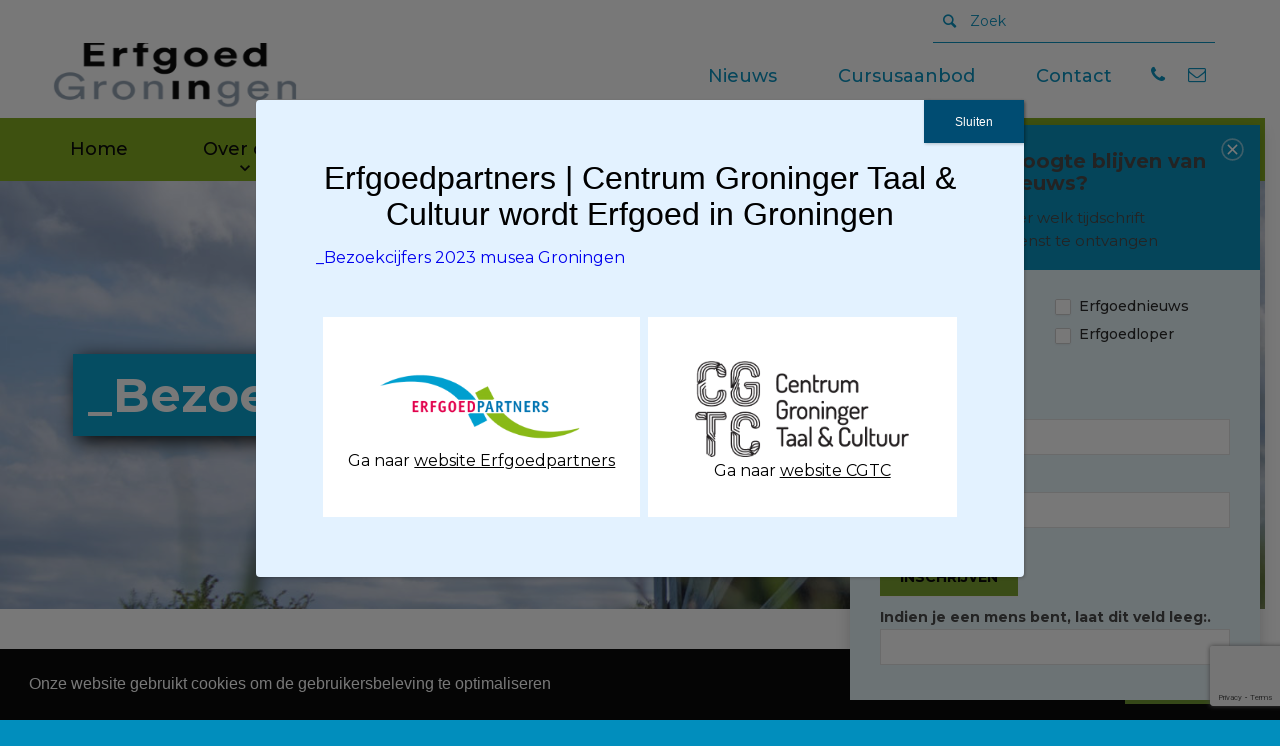

--- FILE ---
content_type: text/html; charset=UTF-8
request_url: https://erfgoedpartners.nl/subdossier/bezoekcijfers/_bezoekcijfers-2023-musea-groningen-2/
body_size: 25746
content:
<!DOCTYPE html>
<html lang="nl-NL" class="html_stretched responsive av-preloader-disabled av-default-lightbox  html_header_top html_logo_left html_bottom_nav_header html_menu_left html_custom html_header_sticky_disabled html_header_shrinking_disabled html_header_topbar_active html_mobile_menu_tablet html_disabled html_header_searchicon_disabled html_content_align_center html_header_unstick_top_disabled html_header_stretch_disabled html_minimal_header html_entry_id_17611 av-no-preview ">
<head>

<!-- Google Tag Manager -->

<script>(function(w,d,s,l,i){w[l]=w[l]||[];w[l].push({'gtm.start':
new Date().getTime(),event:'gtm.js'});var f=d.getElementsByTagName(s)[0],
j=d.createElement(s),dl=l!='dataLayer'?'&l='+l:'';j.async=true;j.src=
'https://www.googletagmanager.com/gtm.js?id='+i+dl;f.parentNode.insertBefore(j,f);
})(window,document,'script','dataLayer','GTM-PWDNBK27');</script>
<!-- End Google Tag Manager -->

<meta charset="UTF-8" />


<!-- mobile setting -->
<meta name="viewport" content="width=device-width, initial-scale=1">

<!-- Scripts/CSS and wp_head hook -->
<meta name='robots' content='index, follow, max-image-preview:large, max-snippet:-1, max-video-preview:-1' />

	<!-- This site is optimized with the Yoast SEO plugin v24.5 - https://yoast.com/wordpress/plugins/seo/ -->
	<title>_Bezoekcijfers 2023 musea Groningen - Erfgoed in Groningen</title>
	<link rel="canonical" href="https://erfgoedpartners.nl/subdossier/bezoekcijfers/_bezoekcijfers-2023-musea-groningen-2/" />
	<meta property="og:locale" content="nl_NL" />
	<meta property="og:type" content="article" />
	<meta property="og:title" content="_Bezoekcijfers 2023 musea Groningen - Erfgoed in Groningen" />
	<meta property="og:description" content="_Bezoekcijfers 2023 musea Groningen" />
	<meta property="og:url" content="https://erfgoedpartners.nl/subdossier/bezoekcijfers/_bezoekcijfers-2023-musea-groningen-2/" />
	<meta property="og:site_name" content="Erfgoed in Groningen" />
	<meta name="twitter:card" content="summary_large_image" />
	<script type="application/ld+json" class="yoast-schema-graph">{"@context":"https://schema.org","@graph":[{"@type":"WebPage","@id":"https://erfgoedpartners.nl/subdossier/bezoekcijfers/_bezoekcijfers-2023-musea-groningen-2/","url":"https://erfgoedpartners.nl/subdossier/bezoekcijfers/_bezoekcijfers-2023-musea-groningen-2/","name":"_Bezoekcijfers 2023 musea Groningen - Erfgoed in Groningen","isPartOf":{"@id":"https://erfgoedpartners.nl/#website"},"primaryImageOfPage":{"@id":"https://erfgoedpartners.nl/subdossier/bezoekcijfers/_bezoekcijfers-2023-musea-groningen-2/#primaryimage"},"image":{"@id":"https://erfgoedpartners.nl/subdossier/bezoekcijfers/_bezoekcijfers-2023-musea-groningen-2/#primaryimage"},"thumbnailUrl":"","datePublished":"2024-01-30T12:11:04+00:00","breadcrumb":{"@id":"https://erfgoedpartners.nl/subdossier/bezoekcijfers/_bezoekcijfers-2023-musea-groningen-2/#breadcrumb"},"inLanguage":"nl-NL","potentialAction":[{"@type":"ReadAction","target":["https://erfgoedpartners.nl/subdossier/bezoekcijfers/_bezoekcijfers-2023-musea-groningen-2/"]}]},{"@type":"ImageObject","inLanguage":"nl-NL","@id":"https://erfgoedpartners.nl/subdossier/bezoekcijfers/_bezoekcijfers-2023-musea-groningen-2/#primaryimage","url":"","contentUrl":""},{"@type":"BreadcrumbList","@id":"https://erfgoedpartners.nl/subdossier/bezoekcijfers/_bezoekcijfers-2023-musea-groningen-2/#breadcrumb","itemListElement":[{"@type":"ListItem","position":1,"name":"Home","item":"https://erfgoedpartners.nl/home/"},{"@type":"ListItem","position":2,"name":"Bezoekcijfers","item":"https://erfgoedpartners.nl/subdossier/bezoekcijfers/"},{"@type":"ListItem","position":3,"name":"_Bezoekcijfers 2023 musea Groningen"}]},{"@type":"WebSite","@id":"https://erfgoedpartners.nl/#website","url":"https://erfgoedpartners.nl/","name":"Erfgoed in Groningen","description":"Beheer van cultureel erfgoed","potentialAction":[{"@type":"SearchAction","target":{"@type":"EntryPoint","urlTemplate":"https://erfgoedpartners.nl/?s={search_term_string}"},"query-input":{"@type":"PropertyValueSpecification","valueRequired":true,"valueName":"search_term_string"}}],"inLanguage":"nl-NL"}]}</script>
	<!-- / Yoast SEO plugin. -->


<link rel='dns-prefetch' href='//ajax.googleapis.com' />
<link rel="alternate" type="application/rss+xml" title="Erfgoed in Groningen &raquo; feed" href="https://erfgoedpartners.nl/feed/" />
<link rel="alternate" type="application/rss+xml" title="Erfgoed in Groningen &raquo; reactiesfeed" href="https://erfgoedpartners.nl/comments/feed/" />
<script type="text/javascript">
/* <![CDATA[ */
window._wpemojiSettings = {"baseUrl":"https:\/\/s.w.org\/images\/core\/emoji\/15.0.3\/72x72\/","ext":".png","svgUrl":"https:\/\/s.w.org\/images\/core\/emoji\/15.0.3\/svg\/","svgExt":".svg","source":{"concatemoji":"https:\/\/erfgoedpartners.nl\/wp-includes\/js\/wp-emoji-release.min.js?ver=6.5.5"}};
/*! This file is auto-generated */
!function(i,n){var o,s,e;function c(e){try{var t={supportTests:e,timestamp:(new Date).valueOf()};sessionStorage.setItem(o,JSON.stringify(t))}catch(e){}}function p(e,t,n){e.clearRect(0,0,e.canvas.width,e.canvas.height),e.fillText(t,0,0);var t=new Uint32Array(e.getImageData(0,0,e.canvas.width,e.canvas.height).data),r=(e.clearRect(0,0,e.canvas.width,e.canvas.height),e.fillText(n,0,0),new Uint32Array(e.getImageData(0,0,e.canvas.width,e.canvas.height).data));return t.every(function(e,t){return e===r[t]})}function u(e,t,n){switch(t){case"flag":return n(e,"\ud83c\udff3\ufe0f\u200d\u26a7\ufe0f","\ud83c\udff3\ufe0f\u200b\u26a7\ufe0f")?!1:!n(e,"\ud83c\uddfa\ud83c\uddf3","\ud83c\uddfa\u200b\ud83c\uddf3")&&!n(e,"\ud83c\udff4\udb40\udc67\udb40\udc62\udb40\udc65\udb40\udc6e\udb40\udc67\udb40\udc7f","\ud83c\udff4\u200b\udb40\udc67\u200b\udb40\udc62\u200b\udb40\udc65\u200b\udb40\udc6e\u200b\udb40\udc67\u200b\udb40\udc7f");case"emoji":return!n(e,"\ud83d\udc26\u200d\u2b1b","\ud83d\udc26\u200b\u2b1b")}return!1}function f(e,t,n){var r="undefined"!=typeof WorkerGlobalScope&&self instanceof WorkerGlobalScope?new OffscreenCanvas(300,150):i.createElement("canvas"),a=r.getContext("2d",{willReadFrequently:!0}),o=(a.textBaseline="top",a.font="600 32px Arial",{});return e.forEach(function(e){o[e]=t(a,e,n)}),o}function t(e){var t=i.createElement("script");t.src=e,t.defer=!0,i.head.appendChild(t)}"undefined"!=typeof Promise&&(o="wpEmojiSettingsSupports",s=["flag","emoji"],n.supports={everything:!0,everythingExceptFlag:!0},e=new Promise(function(e){i.addEventListener("DOMContentLoaded",e,{once:!0})}),new Promise(function(t){var n=function(){try{var e=JSON.parse(sessionStorage.getItem(o));if("object"==typeof e&&"number"==typeof e.timestamp&&(new Date).valueOf()<e.timestamp+604800&&"object"==typeof e.supportTests)return e.supportTests}catch(e){}return null}();if(!n){if("undefined"!=typeof Worker&&"undefined"!=typeof OffscreenCanvas&&"undefined"!=typeof URL&&URL.createObjectURL&&"undefined"!=typeof Blob)try{var e="postMessage("+f.toString()+"("+[JSON.stringify(s),u.toString(),p.toString()].join(",")+"));",r=new Blob([e],{type:"text/javascript"}),a=new Worker(URL.createObjectURL(r),{name:"wpTestEmojiSupports"});return void(a.onmessage=function(e){c(n=e.data),a.terminate(),t(n)})}catch(e){}c(n=f(s,u,p))}t(n)}).then(function(e){for(var t in e)n.supports[t]=e[t],n.supports.everything=n.supports.everything&&n.supports[t],"flag"!==t&&(n.supports.everythingExceptFlag=n.supports.everythingExceptFlag&&n.supports[t]);n.supports.everythingExceptFlag=n.supports.everythingExceptFlag&&!n.supports.flag,n.DOMReady=!1,n.readyCallback=function(){n.DOMReady=!0}}).then(function(){return e}).then(function(){var e;n.supports.everything||(n.readyCallback(),(e=n.source||{}).concatemoji?t(e.concatemoji):e.wpemoji&&e.twemoji&&(t(e.twemoji),t(e.wpemoji)))}))}((window,document),window._wpemojiSettings);
/* ]]> */
</script>
<link rel='stylesheet' id='formidable-css' href='https://erfgoedpartners.nl/wp-admin/admin-ajax.php?action=frmpro_css&#038;ver=122931' type='text/css' media='all' />
<link rel='stylesheet' id='avia-woocommerce-css-css' href='https://erfgoedpartners.nl/wp-content/themes/enfold/config-woocommerce/woocommerce-mod.css?ver=6.5.5' type='text/css' media='all' />
<link rel='stylesheet' id='avia-woocommerce-bookings-css-css' href='https://erfgoedpartners.nl/wp-content/themes/enfold/config-woocommerce/config-woocommerce-bookings/woocommerce-booking-mod.css?ver=6.5.5' type='text/css' media='all' />
<style id='wp-emoji-styles-inline-css' type='text/css'>

	img.wp-smiley, img.emoji {
		display: inline !important;
		border: none !important;
		box-shadow: none !important;
		height: 1em !important;
		width: 1em !important;
		margin: 0 0.07em !important;
		vertical-align: -0.1em !important;
		background: none !important;
		padding: 0 !important;
	}
</style>
<link rel='stylesheet' id='wp-block-library-css' href='https://erfgoedpartners.nl/wp-includes/css/dist/block-library/style.min.css?ver=6.5.5' type='text/css' media='all' />
<style id='classic-theme-styles-inline-css' type='text/css'>
/*! This file is auto-generated */
.wp-block-button__link{color:#fff;background-color:#32373c;border-radius:9999px;box-shadow:none;text-decoration:none;padding:calc(.667em + 2px) calc(1.333em + 2px);font-size:1.125em}.wp-block-file__button{background:#32373c;color:#fff;text-decoration:none}
</style>
<style id='global-styles-inline-css' type='text/css'>
body{--wp--preset--color--black: #000000;--wp--preset--color--cyan-bluish-gray: #abb8c3;--wp--preset--color--white: #ffffff;--wp--preset--color--pale-pink: #f78da7;--wp--preset--color--vivid-red: #cf2e2e;--wp--preset--color--luminous-vivid-orange: #ff6900;--wp--preset--color--luminous-vivid-amber: #fcb900;--wp--preset--color--light-green-cyan: #7bdcb5;--wp--preset--color--vivid-green-cyan: #00d084;--wp--preset--color--pale-cyan-blue: #8ed1fc;--wp--preset--color--vivid-cyan-blue: #0693e3;--wp--preset--color--vivid-purple: #9b51e0;--wp--preset--gradient--vivid-cyan-blue-to-vivid-purple: linear-gradient(135deg,rgba(6,147,227,1) 0%,rgb(155,81,224) 100%);--wp--preset--gradient--light-green-cyan-to-vivid-green-cyan: linear-gradient(135deg,rgb(122,220,180) 0%,rgb(0,208,130) 100%);--wp--preset--gradient--luminous-vivid-amber-to-luminous-vivid-orange: linear-gradient(135deg,rgba(252,185,0,1) 0%,rgba(255,105,0,1) 100%);--wp--preset--gradient--luminous-vivid-orange-to-vivid-red: linear-gradient(135deg,rgba(255,105,0,1) 0%,rgb(207,46,46) 100%);--wp--preset--gradient--very-light-gray-to-cyan-bluish-gray: linear-gradient(135deg,rgb(238,238,238) 0%,rgb(169,184,195) 100%);--wp--preset--gradient--cool-to-warm-spectrum: linear-gradient(135deg,rgb(74,234,220) 0%,rgb(151,120,209) 20%,rgb(207,42,186) 40%,rgb(238,44,130) 60%,rgb(251,105,98) 80%,rgb(254,248,76) 100%);--wp--preset--gradient--blush-light-purple: linear-gradient(135deg,rgb(255,206,236) 0%,rgb(152,150,240) 100%);--wp--preset--gradient--blush-bordeaux: linear-gradient(135deg,rgb(254,205,165) 0%,rgb(254,45,45) 50%,rgb(107,0,62) 100%);--wp--preset--gradient--luminous-dusk: linear-gradient(135deg,rgb(255,203,112) 0%,rgb(199,81,192) 50%,rgb(65,88,208) 100%);--wp--preset--gradient--pale-ocean: linear-gradient(135deg,rgb(255,245,203) 0%,rgb(182,227,212) 50%,rgb(51,167,181) 100%);--wp--preset--gradient--electric-grass: linear-gradient(135deg,rgb(202,248,128) 0%,rgb(113,206,126) 100%);--wp--preset--gradient--midnight: linear-gradient(135deg,rgb(2,3,129) 0%,rgb(40,116,252) 100%);--wp--preset--font-size--small: 13px;--wp--preset--font-size--medium: 20px;--wp--preset--font-size--large: 36px;--wp--preset--font-size--x-large: 42px;--wp--preset--font-family--inter: "Inter", sans-serif;--wp--preset--font-family--cardo: Cardo;--wp--preset--spacing--20: 0.44rem;--wp--preset--spacing--30: 0.67rem;--wp--preset--spacing--40: 1rem;--wp--preset--spacing--50: 1.5rem;--wp--preset--spacing--60: 2.25rem;--wp--preset--spacing--70: 3.38rem;--wp--preset--spacing--80: 5.06rem;--wp--preset--shadow--natural: 6px 6px 9px rgba(0, 0, 0, 0.2);--wp--preset--shadow--deep: 12px 12px 50px rgba(0, 0, 0, 0.4);--wp--preset--shadow--sharp: 6px 6px 0px rgba(0, 0, 0, 0.2);--wp--preset--shadow--outlined: 6px 6px 0px -3px rgba(255, 255, 255, 1), 6px 6px rgba(0, 0, 0, 1);--wp--preset--shadow--crisp: 6px 6px 0px rgba(0, 0, 0, 1);}:where(.is-layout-flex){gap: 0.5em;}:where(.is-layout-grid){gap: 0.5em;}body .is-layout-flex{display: flex;}body .is-layout-flex{flex-wrap: wrap;align-items: center;}body .is-layout-flex > *{margin: 0;}body .is-layout-grid{display: grid;}body .is-layout-grid > *{margin: 0;}:where(.wp-block-columns.is-layout-flex){gap: 2em;}:where(.wp-block-columns.is-layout-grid){gap: 2em;}:where(.wp-block-post-template.is-layout-flex){gap: 1.25em;}:where(.wp-block-post-template.is-layout-grid){gap: 1.25em;}.has-black-color{color: var(--wp--preset--color--black) !important;}.has-cyan-bluish-gray-color{color: var(--wp--preset--color--cyan-bluish-gray) !important;}.has-white-color{color: var(--wp--preset--color--white) !important;}.has-pale-pink-color{color: var(--wp--preset--color--pale-pink) !important;}.has-vivid-red-color{color: var(--wp--preset--color--vivid-red) !important;}.has-luminous-vivid-orange-color{color: var(--wp--preset--color--luminous-vivid-orange) !important;}.has-luminous-vivid-amber-color{color: var(--wp--preset--color--luminous-vivid-amber) !important;}.has-light-green-cyan-color{color: var(--wp--preset--color--light-green-cyan) !important;}.has-vivid-green-cyan-color{color: var(--wp--preset--color--vivid-green-cyan) !important;}.has-pale-cyan-blue-color{color: var(--wp--preset--color--pale-cyan-blue) !important;}.has-vivid-cyan-blue-color{color: var(--wp--preset--color--vivid-cyan-blue) !important;}.has-vivid-purple-color{color: var(--wp--preset--color--vivid-purple) !important;}.has-black-background-color{background-color: var(--wp--preset--color--black) !important;}.has-cyan-bluish-gray-background-color{background-color: var(--wp--preset--color--cyan-bluish-gray) !important;}.has-white-background-color{background-color: var(--wp--preset--color--white) !important;}.has-pale-pink-background-color{background-color: var(--wp--preset--color--pale-pink) !important;}.has-vivid-red-background-color{background-color: var(--wp--preset--color--vivid-red) !important;}.has-luminous-vivid-orange-background-color{background-color: var(--wp--preset--color--luminous-vivid-orange) !important;}.has-luminous-vivid-amber-background-color{background-color: var(--wp--preset--color--luminous-vivid-amber) !important;}.has-light-green-cyan-background-color{background-color: var(--wp--preset--color--light-green-cyan) !important;}.has-vivid-green-cyan-background-color{background-color: var(--wp--preset--color--vivid-green-cyan) !important;}.has-pale-cyan-blue-background-color{background-color: var(--wp--preset--color--pale-cyan-blue) !important;}.has-vivid-cyan-blue-background-color{background-color: var(--wp--preset--color--vivid-cyan-blue) !important;}.has-vivid-purple-background-color{background-color: var(--wp--preset--color--vivid-purple) !important;}.has-black-border-color{border-color: var(--wp--preset--color--black) !important;}.has-cyan-bluish-gray-border-color{border-color: var(--wp--preset--color--cyan-bluish-gray) !important;}.has-white-border-color{border-color: var(--wp--preset--color--white) !important;}.has-pale-pink-border-color{border-color: var(--wp--preset--color--pale-pink) !important;}.has-vivid-red-border-color{border-color: var(--wp--preset--color--vivid-red) !important;}.has-luminous-vivid-orange-border-color{border-color: var(--wp--preset--color--luminous-vivid-orange) !important;}.has-luminous-vivid-amber-border-color{border-color: var(--wp--preset--color--luminous-vivid-amber) !important;}.has-light-green-cyan-border-color{border-color: var(--wp--preset--color--light-green-cyan) !important;}.has-vivid-green-cyan-border-color{border-color: var(--wp--preset--color--vivid-green-cyan) !important;}.has-pale-cyan-blue-border-color{border-color: var(--wp--preset--color--pale-cyan-blue) !important;}.has-vivid-cyan-blue-border-color{border-color: var(--wp--preset--color--vivid-cyan-blue) !important;}.has-vivid-purple-border-color{border-color: var(--wp--preset--color--vivid-purple) !important;}.has-vivid-cyan-blue-to-vivid-purple-gradient-background{background: var(--wp--preset--gradient--vivid-cyan-blue-to-vivid-purple) !important;}.has-light-green-cyan-to-vivid-green-cyan-gradient-background{background: var(--wp--preset--gradient--light-green-cyan-to-vivid-green-cyan) !important;}.has-luminous-vivid-amber-to-luminous-vivid-orange-gradient-background{background: var(--wp--preset--gradient--luminous-vivid-amber-to-luminous-vivid-orange) !important;}.has-luminous-vivid-orange-to-vivid-red-gradient-background{background: var(--wp--preset--gradient--luminous-vivid-orange-to-vivid-red) !important;}.has-very-light-gray-to-cyan-bluish-gray-gradient-background{background: var(--wp--preset--gradient--very-light-gray-to-cyan-bluish-gray) !important;}.has-cool-to-warm-spectrum-gradient-background{background: var(--wp--preset--gradient--cool-to-warm-spectrum) !important;}.has-blush-light-purple-gradient-background{background: var(--wp--preset--gradient--blush-light-purple) !important;}.has-blush-bordeaux-gradient-background{background: var(--wp--preset--gradient--blush-bordeaux) !important;}.has-luminous-dusk-gradient-background{background: var(--wp--preset--gradient--luminous-dusk) !important;}.has-pale-ocean-gradient-background{background: var(--wp--preset--gradient--pale-ocean) !important;}.has-electric-grass-gradient-background{background: var(--wp--preset--gradient--electric-grass) !important;}.has-midnight-gradient-background{background: var(--wp--preset--gradient--midnight) !important;}.has-small-font-size{font-size: var(--wp--preset--font-size--small) !important;}.has-medium-font-size{font-size: var(--wp--preset--font-size--medium) !important;}.has-large-font-size{font-size: var(--wp--preset--font-size--large) !important;}.has-x-large-font-size{font-size: var(--wp--preset--font-size--x-large) !important;}
.wp-block-navigation a:where(:not(.wp-element-button)){color: inherit;}
:where(.wp-block-post-template.is-layout-flex){gap: 1.25em;}:where(.wp-block-post-template.is-layout-grid){gap: 1.25em;}
:where(.wp-block-columns.is-layout-flex){gap: 2em;}:where(.wp-block-columns.is-layout-grid){gap: 2em;}
.wp-block-pullquote{font-size: 1.5em;line-height: 1.6;}
</style>
<link rel='stylesheet' id='jquery-ui-style-css' href='//ajax.googleapis.com/ajax/libs/jqueryui/1.13.2/themes/smoothness/jquery-ui.min.css?ver=6.5.5' type='text/css' media='all' />
<link rel='stylesheet' id='wc-bookings-styles-css' href='https://erfgoedpartners.nl/wp-content/plugins/woocommerce-bookings/assets/css/frontend.css?ver=1.11.1' type='text/css' media='all' />
<style id='woocommerce-inline-inline-css' type='text/css'>
.woocommerce form .form-row .required { visibility: visible; }
</style>
<link rel='stylesheet' id='avia-grid-css' href='https://erfgoedpartners.nl/wp-content/themes/enfold/css/grid.css?ver=2' type='text/css' media='all' />
<link rel='stylesheet' id='avia-base-css' href='https://erfgoedpartners.nl/wp-content/themes/enfold/css/base.css?ver=2' type='text/css' media='all' />
<link rel='stylesheet' id='avia-layout-css' href='https://erfgoedpartners.nl/wp-content/themes/enfold/css/layout.css?ver=2' type='text/css' media='all' />
<link rel='stylesheet' id='avia-scs-css' href='https://erfgoedpartners.nl/wp-content/themes/enfold/css/shortcodes.css?ver=2' type='text/css' media='all' />
<link rel='stylesheet' id='avia-popup-css-css' href='https://erfgoedpartners.nl/wp-content/themes/enfold/js/aviapopup/magnific-popup.css?ver=1' type='text/css' media='screen' />
<link rel='stylesheet' id='avia-media-css' href='https://erfgoedpartners.nl/wp-content/themes/enfold/js/mediaelement/skin-1/mediaelementplayer.css?ver=1' type='text/css' media='screen' />
<link rel='stylesheet' id='avia-print-css' href='https://erfgoedpartners.nl/wp-content/themes/enfold/css/print.css?ver=1' type='text/css' media='print' />
<link rel='stylesheet' id='avia-dynamic-css' href='https://erfgoedpartners.nl/wp-content/uploads/dynamic_avia/erfgoed_partners.css?ver=6864e06ab7031' type='text/css' media='all' />
<link rel='stylesheet' id='avia-custom-css' href='https://erfgoedpartners.nl/wp-content/themes/enfold/css/custom.css?ver=2' type='text/css' media='all' />
<link rel='stylesheet' id='avia-style-css' href='https://erfgoedpartners.nl/wp-content/themes/enfold-child/style.css?ver=2' type='text/css' media='all' />
<link rel='stylesheet' id='mollie-applepaydirect-css' href='https://erfgoedpartners.nl/wp-content/plugins/mollie-payments-for-woocommerce/public/css/mollie-applepaydirect.min.css?ver=1763714042' type='text/css' media='screen' />
<link rel='stylesheet' id='popup-maker-site-css' href='https://erfgoedpartners.nl/wp-content/plugins/popup-maker/assets/css/pum-site.min.css?ver=1.20.6' type='text/css' media='all' />
<style id='popup-maker-site-inline-css' type='text/css'>
/* Popup Google Fonts */
@import url('//fonts.googleapis.com/css?family=Montserrat:100');

/* Popup Theme 20018: Default Theme */
.pum-theme-20018, .pum-theme-default-theme { background-color: rgba( 10, 10, 10, 0.55 ) } 
.pum-theme-20018 .pum-container, .pum-theme-default-theme .pum-container { padding: 60px; border-radius: 4px; border: 1px none #000000; box-shadow: 1px 1px 3px 0px rgba( 2, 2, 2, 0.23 ); background-color: rgba( 227, 242, 255, 1.00 ) } 
.pum-theme-20018 .pum-title, .pum-theme-default-theme .pum-title { color: #000000; text-align: center; text-shadow: 0px 0px 0px rgba( 2, 2, 2, 0.23 ); font-family: inherit; font-weight: 400; font-size: 32px; line-height: 36px } 
.pum-theme-20018 .pum-content, .pum-theme-default-theme .pum-content { color: #0a0a0a; font-family: inherit; font-weight: 400 } 
.pum-theme-20018 .pum-content + .pum-close, .pum-theme-default-theme .pum-content + .pum-close { position: absolute; height: 43px; width: 100px; left: auto; right: 0px; bottom: auto; top: 0px; padding: 0px; color: #ffffff; font-family: inherit; font-weight: 400; font-size: 12px; line-height: 36px; border: 1px none #ffffff; border-radius: 0px; box-shadow: 1px 1px 3px 0px rgba( 2, 2, 2, 0.23 ); text-shadow: 0px 0px 0px rgba( 0, 0, 0, 0.23 ); background-color: rgba( 0, 76, 114, 1.00 ) } 

/* Popup Theme 20019: Light Box */
.pum-theme-20019, .pum-theme-lightbox { background-color: rgba( 0, 0, 0, 0.60 ) } 
.pum-theme-20019 .pum-container, .pum-theme-lightbox .pum-container { padding: 18px; border-radius: 3px; border: 8px solid #000000; box-shadow: 0px 0px 30px 0px rgba( 2, 2, 2, 1.00 ); background-color: rgba( 255, 255, 255, 1.00 ) } 
.pum-theme-20019 .pum-title, .pum-theme-lightbox .pum-title { color: #000000; text-align: left; text-shadow: 0px 0px 0px rgba( 2, 2, 2, 0.23 ); font-family: inherit; font-weight: 100; font-size: 32px; line-height: 36px } 
.pum-theme-20019 .pum-content, .pum-theme-lightbox .pum-content { color: #000000; font-family: inherit; font-weight: 100 } 
.pum-theme-20019 .pum-content + .pum-close, .pum-theme-lightbox .pum-content + .pum-close { position: absolute; height: 26px; width: 26px; left: auto; right: -13px; bottom: auto; top: -13px; padding: 0px; color: #ffffff; font-family: Arial; font-weight: 100; font-size: 24px; line-height: 24px; border: 2px solid #ffffff; border-radius: 26px; box-shadow: 0px 0px 15px 1px rgba( 2, 2, 2, 0.75 ); text-shadow: 0px 0px 0px rgba( 0, 0, 0, 0.23 ); background-color: rgba( 0, 0, 0, 1.00 ) } 

/* Popup Theme 20020: Enterprise Blue */
.pum-theme-20020, .pum-theme-enterprise-blue { background-color: rgba( 0, 0, 0, 0.70 ) } 
.pum-theme-20020 .pum-container, .pum-theme-enterprise-blue .pum-container { padding: 28px; border-radius: 5px; border: 1px none #000000; box-shadow: 0px 10px 25px 4px rgba( 2, 2, 2, 0.50 ); background-color: rgba( 255, 255, 255, 1.00 ) } 
.pum-theme-20020 .pum-title, .pum-theme-enterprise-blue .pum-title { color: #315b7c; text-align: left; text-shadow: 0px 0px 0px rgba( 2, 2, 2, 0.23 ); font-family: inherit; font-weight: 100; font-size: 34px; line-height: 36px } 
.pum-theme-20020 .pum-content, .pum-theme-enterprise-blue .pum-content { color: #2d2d2d; font-family: inherit; font-weight: 100 } 
.pum-theme-20020 .pum-content + .pum-close, .pum-theme-enterprise-blue .pum-content + .pum-close { position: absolute; height: 28px; width: 28px; left: auto; right: 8px; bottom: auto; top: 8px; padding: 4px; color: #ffffff; font-family: Times New Roman; font-weight: 100; font-size: 20px; line-height: 20px; border: 1px none #ffffff; border-radius: 42px; box-shadow: 0px 0px 0px 0px rgba( 2, 2, 2, 0.23 ); text-shadow: 0px 0px 0px rgba( 0, 0, 0, 0.23 ); background-color: rgba( 49, 91, 124, 1.00 ) } 

/* Popup Theme 20021: Hello Box */
.pum-theme-20021, .pum-theme-hello-box { background-color: rgba( 0, 0, 0, 0.75 ) } 
.pum-theme-20021 .pum-container, .pum-theme-hello-box .pum-container { padding: 30px; border-radius: 80px; border: 14px solid #81d742; box-shadow: 0px 0px 0px 0px rgba( 2, 2, 2, 0.00 ); background-color: rgba( 255, 255, 255, 1.00 ) } 
.pum-theme-20021 .pum-title, .pum-theme-hello-box .pum-title { color: #2d2d2d; text-align: left; text-shadow: 0px 0px 0px rgba( 2, 2, 2, 0.23 ); font-family: Montserrat; font-weight: 100; font-size: 32px; line-height: 36px } 
.pum-theme-20021 .pum-content, .pum-theme-hello-box .pum-content { color: #2d2d2d; font-family: inherit; font-weight: 100 } 
.pum-theme-20021 .pum-content + .pum-close, .pum-theme-hello-box .pum-content + .pum-close { position: absolute; height: auto; width: auto; left: auto; right: -30px; bottom: auto; top: -30px; padding: 0px; color: #2d2d2d; font-family: Times New Roman; font-weight: 100; font-size: 32px; line-height: 28px; border: 1px none #ffffff; border-radius: 28px; box-shadow: 0px 0px 0px 0px rgba( 2, 2, 2, 0.23 ); text-shadow: 0px 0px 0px rgba( 0, 0, 0, 0.23 ); background-color: rgba( 255, 255, 255, 1.00 ) } 

/* Popup Theme 20022: Cutting Edge */
.pum-theme-20022, .pum-theme-cutting-edge { background-color: rgba( 0, 0, 0, 0.50 ) } 
.pum-theme-20022 .pum-container, .pum-theme-cutting-edge .pum-container { padding: 18px; border-radius: 0px; border: 1px none #000000; box-shadow: 0px 10px 25px 0px rgba( 2, 2, 2, 0.50 ); background-color: rgba( 30, 115, 190, 1.00 ) } 
.pum-theme-20022 .pum-title, .pum-theme-cutting-edge .pum-title { color: #ffffff; text-align: left; text-shadow: 0px 0px 0px rgba( 2, 2, 2, 0.23 ); font-family: Sans-Serif; font-weight: 100; font-size: 26px; line-height: 28px } 
.pum-theme-20022 .pum-content, .pum-theme-cutting-edge .pum-content { color: #ffffff; font-family: inherit; font-weight: 100 } 
.pum-theme-20022 .pum-content + .pum-close, .pum-theme-cutting-edge .pum-content + .pum-close { position: absolute; height: 24px; width: 24px; left: auto; right: 0px; bottom: auto; top: 0px; padding: 0px; color: #1e73be; font-family: Times New Roman; font-weight: 100; font-size: 32px; line-height: 24px; border: 1px none #ffffff; border-radius: 0px; box-shadow: -1px 1px 1px 0px rgba( 2, 2, 2, 0.10 ); text-shadow: -1px 1px 1px rgba( 0, 0, 0, 0.10 ); background-color: rgba( 238, 238, 34, 1.00 ) } 

/* Popup Theme 20023: Framed Border */
.pum-theme-20023, .pum-theme-framed-border { background-color: rgba( 255, 255, 255, 0.50 ) } 
.pum-theme-20023 .pum-container, .pum-theme-framed-border .pum-container { padding: 18px; border-radius: 0px; border: 20px outset #dd3333; box-shadow: 1px 1px 3px 0px rgba( 2, 2, 2, 0.97 ) inset; background-color: rgba( 255, 251, 239, 1.00 ) } 
.pum-theme-20023 .pum-title, .pum-theme-framed-border .pum-title { color: #000000; text-align: left; text-shadow: 0px 0px 0px rgba( 2, 2, 2, 0.23 ); font-family: inherit; font-weight: 100; font-size: 32px; line-height: 36px } 
.pum-theme-20023 .pum-content, .pum-theme-framed-border .pum-content { color: #2d2d2d; font-family: inherit; font-weight: 100 } 
.pum-theme-20023 .pum-content + .pum-close, .pum-theme-framed-border .pum-content + .pum-close { position: absolute; height: 20px; width: 20px; left: auto; right: -20px; bottom: auto; top: -20px; padding: 0px; color: #ffffff; font-family: Tahoma; font-weight: 700; font-size: 16px; line-height: 18px; border: 1px none #ffffff; border-radius: 0px; box-shadow: 0px 0px 0px 0px rgba( 2, 2, 2, 0.23 ); text-shadow: 0px 0px 0px rgba( 0, 0, 0, 0.23 ); background-color: rgba( 0, 0, 0, 0.55 ) } 

/* Popup Theme 20024: Floating Bar - Soft Blue */
.pum-theme-20024, .pum-theme-floating-bar { background-color: rgba( 255, 255, 255, 0.00 ) } 
.pum-theme-20024 .pum-container, .pum-theme-floating-bar .pum-container { padding: 8px; border-radius: 0px; border: 1px none #000000; box-shadow: 1px 1px 3px 0px rgba( 2, 2, 2, 0.23 ); background-color: rgba( 238, 246, 252, 1.00 ) } 
.pum-theme-20024 .pum-title, .pum-theme-floating-bar .pum-title { color: #505050; text-align: left; text-shadow: 0px 0px 0px rgba( 2, 2, 2, 0.23 ); font-family: inherit; font-weight: 400; font-size: 32px; line-height: 36px } 
.pum-theme-20024 .pum-content, .pum-theme-floating-bar .pum-content { color: #505050; font-family: inherit; font-weight: 400 } 
.pum-theme-20024 .pum-content + .pum-close, .pum-theme-floating-bar .pum-content + .pum-close { position: absolute; height: 18px; width: 18px; left: auto; right: 5px; bottom: auto; top: 50%; padding: 0px; color: #505050; font-family: Sans-Serif; font-weight: 700; font-size: 15px; line-height: 18px; border: 1px solid #505050; border-radius: 15px; box-shadow: 0px 0px 0px 0px rgba( 2, 2, 2, 0.00 ); text-shadow: 0px 0px 0px rgba( 0, 0, 0, 0.00 ); background-color: rgba( 255, 255, 255, 0.00 ); transform: translate(0, -50%) } 

/* Popup Theme 20025: Content Only - For use with page builders or block editor */
.pum-theme-20025, .pum-theme-content-only { background-color: rgba( 0, 0, 0, 0.70 ) } 
.pum-theme-20025 .pum-container, .pum-theme-content-only .pum-container { padding: 0px; border-radius: 0px; border: 1px none #000000; box-shadow: 0px 0px 0px 0px rgba( 2, 2, 2, 0.00 ) } 
.pum-theme-20025 .pum-title, .pum-theme-content-only .pum-title { color: #000000; text-align: left; text-shadow: 0px 0px 0px rgba( 2, 2, 2, 0.23 ); font-family: inherit; font-weight: 400; font-size: 32px; line-height: 36px } 
.pum-theme-20025 .pum-content, .pum-theme-content-only .pum-content { color: #8c8c8c; font-family: inherit; font-weight: 400 } 
.pum-theme-20025 .pum-content + .pum-close, .pum-theme-content-only .pum-content + .pum-close { position: absolute; height: 18px; width: 18px; left: auto; right: 7px; bottom: auto; top: 7px; padding: 0px; color: #000000; font-family: inherit; font-weight: 700; font-size: 20px; line-height: 20px; border: 1px none #ffffff; border-radius: 15px; box-shadow: 0px 0px 0px 0px rgba( 2, 2, 2, 0.00 ); text-shadow: 0px 0px 0px rgba( 0, 0, 0, 0.00 ); background-color: rgba( 255, 255, 255, 0.00 ) } 

#pum-20027 {z-index: 1999999999}

</style>
<script type="text/javascript" src="https://erfgoedpartners.nl/wp-includes/js/jquery/jquery.min.js?ver=3.7.1" id="jquery-core-js"></script>
<script type="text/javascript" src="https://erfgoedpartners.nl/wp-includes/js/jquery/jquery-migrate.min.js?ver=3.4.1" id="jquery-migrate-js"></script>
<script type="text/javascript" src="https://erfgoedpartners.nl/wp-content/plugins/woocommerce/assets/js/jquery-blockui/jquery.blockUI.min.js?ver=2.7.0-wc.9.1.4" id="jquery-blockui-js" defer="defer" data-wp-strategy="defer"></script>
<script type="text/javascript" id="wc-add-to-cart-js-extra">
/* <![CDATA[ */
var wc_add_to_cart_params = {"ajax_url":"\/wp-admin\/admin-ajax.php","wc_ajax_url":"\/?wc-ajax=%%endpoint%%","i18n_view_cart":"Bekijk winkelwagen","cart_url":"https:\/\/erfgoedpartners.nl\/reserveringen\/","is_cart":"","cart_redirect_after_add":"no"};
/* ]]> */
</script>
<script type="text/javascript" src="https://erfgoedpartners.nl/wp-content/plugins/woocommerce/assets/js/frontend/add-to-cart.min.js?ver=9.1.4" id="wc-add-to-cart-js" defer="defer" data-wp-strategy="defer"></script>
<script type="text/javascript" src="https://erfgoedpartners.nl/wp-content/plugins/woocommerce/assets/js/js-cookie/js.cookie.min.js?ver=2.1.4-wc.9.1.4" id="js-cookie-js" defer="defer" data-wp-strategy="defer"></script>
<script type="text/javascript" id="woocommerce-js-extra">
/* <![CDATA[ */
var woocommerce_params = {"ajax_url":"\/wp-admin\/admin-ajax.php","wc_ajax_url":"\/?wc-ajax=%%endpoint%%"};
/* ]]> */
</script>
<script type="text/javascript" src="https://erfgoedpartners.nl/wp-content/plugins/woocommerce/assets/js/frontend/woocommerce.min.js?ver=9.1.4" id="woocommerce-js" defer="defer" data-wp-strategy="defer"></script>
<script type="text/javascript" src="https://erfgoedpartners.nl/wp-content/themes/enfold/js/avia-compat.js?ver=2" id="avia-compat-js"></script>
<link rel="https://api.w.org/" href="https://erfgoedpartners.nl/wp-json/" /><link rel="alternate" type="application/json" href="https://erfgoedpartners.nl/wp-json/wp/v2/media/17611" /><meta name="generator" content="WordPress 6.5.5" />
<meta name="generator" content="WooCommerce 9.1.4" />
<link rel='shortlink' href='https://erfgoedpartners.nl/?p=17611' />
<link rel="alternate" type="application/json+oembed" href="https://erfgoedpartners.nl/wp-json/oembed/1.0/embed?url=https%3A%2F%2Ferfgoedpartners.nl%2Fsubdossier%2Fbezoekcijfers%2F_bezoekcijfers-2023-musea-groningen-2%2F" />
<link rel="alternate" type="text/xml+oembed" href="https://erfgoedpartners.nl/wp-json/oembed/1.0/embed?url=https%3A%2F%2Ferfgoedpartners.nl%2Fsubdossier%2Fbezoekcijfers%2F_bezoekcijfers-2023-musea-groningen-2%2F&#038;format=xml" />
<script>document.documentElement.className += " js";</script>
	<script src="https://use.fontawesome.com/e95b19dda6.js"></script>
	<link rel="profile" href="http://gmpg.org/xfn/11" />
<link rel="alternate" type="application/rss+xml" title="Erfgoed in Groningen RSS2 Feed" href="https://erfgoedpartners.nl/feed/" />
<link rel="pingback" href="https://erfgoedpartners.nl/xmlrpc.php" />

<style type='text/css' media='screen'>
 #top #header_main > .container, #top #header_main > .container .main_menu ul:first-child > li > a, #top #header_main #menu-item-shop .cart_dropdown_link{ height:130px; line-height: 130px; }
 .html_top_nav_header .av-logo-container{ height:130px;  }
 .html_header_top.html_header_sticky #top #wrap_all #main{ padding-top:210px; } 
</style>
<!--[if lt IE 9]><script src="https://erfgoedpartners.nl/wp-content/themes/enfold/js/html5shiv.js"></script><![endif]-->
<link rel="icon" href="/wp-content/uploads/2017/06/fav-1.png" type="image/png">
	<noscript><style>.woocommerce-product-gallery{ opacity: 1 !important; }</style></noscript>
	<style id='wp-fonts-local' type='text/css'>
@font-face{font-family:Inter;font-style:normal;font-weight:300 900;font-display:fallback;src:url('https://erfgoedpartners.nl/wp-content/plugins/woocommerce/assets/fonts/Inter-VariableFont_slnt,wght.woff2') format('woff2');font-stretch:normal;}
@font-face{font-family:Cardo;font-style:normal;font-weight:400;font-display:fallback;src:url('https://erfgoedpartners.nl/wp-content/plugins/woocommerce/assets/fonts/cardo_normal_400.woff2') format('woff2');}
</style>


<!--
Debugging Info for Theme support: 

Theme: Enfold
Version: 4.0.5
Installed: enfold
AviaFramework Version: 4.6
AviaBuilder Version: 0.9.5
- - - - - - - - - - -
ChildTheme: Erfgoed Partners
ChildTheme Version: 1.0
ChildTheme Installed: enfold

ML:256-PU:135-PLA:26
WP:6.5.5
Updates: disabled
-->

<style type='text/css'>
@font-face {font-family: 'entypo-fontello'; font-weight: normal; font-style: normal;
src: url('https://erfgoedpartners.nl/wp-content/themes/enfold/config-templatebuilder/avia-template-builder/assets/fonts/entypo-fontello.eot?v=3');
src: url('https://erfgoedpartners.nl/wp-content/themes/enfold/config-templatebuilder/avia-template-builder/assets/fonts/entypo-fontello.eot?v=3#iefix') format('embedded-opentype'), 
url('https://erfgoedpartners.nl/wp-content/themes/enfold/config-templatebuilder/avia-template-builder/assets/fonts/entypo-fontello.woff?v=3') format('woff'), 
url('https://erfgoedpartners.nl/wp-content/themes/enfold/config-templatebuilder/avia-template-builder/assets/fonts/entypo-fontello.ttf?v=3') format('truetype'), 
url('https://erfgoedpartners.nl/wp-content/themes/enfold/config-templatebuilder/avia-template-builder/assets/fonts/entypo-fontello.svg?v=3#entypo-fontello') format('svg');
} #top .avia-font-entypo-fontello, body .avia-font-entypo-fontello, html body [data-av_iconfont='entypo-fontello']:before{ font-family: 'entypo-fontello'; }

@font-face {font-family: 'fontawesome'; font-weight: normal; font-style: normal;
src: url('https://erfgoedpartners.nl/wp-content/uploads/avia_fonts/fontawesome/fontawesome.eot');
src: url('https://erfgoedpartners.nl/wp-content/uploads/avia_fonts/fontawesome/fontawesome.eot?#iefix') format('embedded-opentype'), 
url('https://erfgoedpartners.nl/wp-content/uploads/avia_fonts/fontawesome/fontawesome.woff') format('woff'), 
url('https://erfgoedpartners.nl/wp-content/uploads/avia_fonts/fontawesome/fontawesome.ttf') format('truetype'), 
url('https://erfgoedpartners.nl/wp-content/uploads/avia_fonts/fontawesome/fontawesome.svg#fontawesome') format('svg');
} #top .avia-font-fontawesome, body .avia-font-fontawesome, html body [data-av_iconfont='fontawesome']:before{ font-family: 'fontawesome'; }
</style>
<link rel="stylesheet" type="text/css" href="//cdnjs.cloudflare.com/ajax/libs/cookieconsent2/3.0.3/cookieconsent.min.css" />
<script src="//cdnjs.cloudflare.com/ajax/libs/cookieconsent2/3.0.3/cookieconsent.min.js"></script>
<script>
window.addEventListener("load", function(){
window.cookieconsent.initialise({
"palette": {
"popup": {
"background": "#000"
},
"button": {
"background": "#7caa33"
}
},
"type": "opt-in",
"showLink": false,
"content": {
"message": "Onze website gebruikt cookies om de gebruikersbeleving te optimaliseren",
"dismiss": "Duidelijk",
"allow": "Toestaan",
"link": "Lees meer",
"href": "/privacy-statement"
},
onInitialise: function (status) {
var type = this.options.type;
var didConsent = this.hasConsented();
if (type == 'opt-in' && didConsent) {
// enable cookies
}
if (type == 'opt-out' && !didConsent) {
// disable cookies
}
},

onStatusChange: function(status, chosenBefore) {
var type = this.options.type;
var didConsent = this.hasConsented();
if (type == 'opt-in' && didConsent) {
// enable cookies
}
if (type == 'opt-out' && !didConsent) {
// disable cookies
}
},

onRevokeChoice: function() {
var type = this.options.type;
if (type == 'opt-in') {
// disable cookies
}
if (type == 'opt-out') {
// enable cookies
}
},
})});

</script>
</head>




<body id="top" class="attachment attachment-template-default single single-attachment postid-17611 attachmentid-17611 attachment-vnd.openxmlformats-officedocument.spreadsheetml.sheet stretched arial-websave _arial no_sidebar_border theme-enfold woocommerce-no-js" itemscope="itemscope" itemtype="https://schema.org/WebPage" >

<!-- Google Tag Manager (noscript) -->
<noscript><iframe src="https://www.googletagmanager.com/ns.html?id=GTM-PWDNBK27"
height="0" width="0" style="display:none;visibility:hidden"></iframe></noscript>
<!-- End Google Tag Manager (noscript) -->


	
	<div id='wrap_all'>

	
<header id='header' class='all_colors header_color light_bg_color  av_header_top av_logo_left av_bottom_nav_header av_menu_left av_custom av_header_sticky_disabled av_header_shrinking_disabled av_header_stretch_disabled av_mobile_menu_tablet av_header_searchicon_disabled av_header_unstick_top_disabled av_minimal_header av_header_border_disabled'  role="banner" itemscope="itemscope" itemtype="https://schema.org/WPHeader" >

<button id="advanced_menu_toggle" href="#" aria-hidden='true' data-av_icon='' data-av_iconfont='entypo-fontello'></button><button id="advanced_menu_hide" href="#" 	aria-hidden='true' data-av_icon='' data-av_iconfont='entypo-fontello'></button>		<div id='header_meta' class='container_wrap container_wrap_meta  av_secondary_right av_extra_header_active av_phone_active_right av_entry_id_17611'>
		
			      <div class='container'>
			      <nav class='sub_menu'  role="navigation" itemscope="itemscope" itemtype="https://schema.org/SiteNavigationElement" ><ul id="avia2-menu" class="menu"><li id="menu-item-19994" class="menu-item menu-item-type-post_type menu-item-object-page menu-item-19994"><a href="https://erfgoedpartners.nl/nieuws/">Nieuws</a></li>
<li id="menu-item-20243" class="menu-item menu-item-type-post_type menu-item-object-page menu-item-20243"><a href="https://erfgoedpartners.nl/cursusaanbod/">Cursusaanbod</a></li>
<li id="menu-item-4348" class="menu-item menu-item-type-post_type menu-item-object-page menu-item-4348"><a href="https://erfgoedpartners.nl/contact/">Contact</a></li>
</ul>
		<div class="extra_info">
			<a href="tel:+51503130052">
				<i class="fa fa-phone" aria-hidden="true"></i>
				<span class="screen-reader-text">Telefoonnummer Erfgoedpartners</span>
			</a>
			<a href="mailto:info@erfgoedpartners.nl">
				<i class="fa fa-envelope-o" aria-hidden="true"></i>
				<span class="screen-reader-text">E-mail versturen aan info@erfgoedpartners.nl</span>
			</a>
		</div></nav>

<form action="https://erfgoedpartners.nl/" id="searchform" method="get" class="">
	<div>
		<input type="submit" value="" id="searchsubmit" class="button avia-font-entypo-fontello" aria-label="Klik hier om te zoeken" />
		<input type="text" aria-label="Zoekwoord" id="s" name="s" value="" placeholder='Zoek' />
			</div>
</form><div class='phone-info with_nav'><span></span></div>			      </div>
		</div>

		<div  id='header_main' class='container_wrap container_wrap_logo'>
	
        <ul  class = 'cart_dropdown ' data-success='is toegevoegd aan de winkelwagen'><li class='cart_dropdown_first'><a class='cart_dropdown_link' href='https://erfgoedpartners.nl/reserveringen/'><span aria-hidden='true' data-av_icon='' data-av_iconfont='entypo-fontello'></span><span class='av-cart-counter'>0</span><span class='avia_hidden_link_text'>Shopping Cart</span></a><!--<span class='cart_subtotal'><span class="woocommerce-Price-amount amount"><bdi><span class="woocommerce-Price-currencySymbol">&euro;</span>&nbsp;0,00</bdi></span></span>--><div class='dropdown_widget dropdown_widget_cart'><div class='avia-arrow'></div><div class="widget_shopping_cart_content"></div></div></li></ul><div class='container av-logo-container'><div class='inner-container'><strong class='logo'><a href='https://erfgoedpartners.nl/'><img height='100' width='300' src='https://erfgoedpartners.nl/wp-content/uploads/2025/07/Logo-zwart-wit-Erfgoedpartners-in-Groningen-300x134.png' alt='Erfgoed in Groningen' /></a></strong><a class="egp-skiplink" id="egp-skiplink" href="#" tabindex="0" style="position: absolute; opacity: 0;">Naar pagina-inhoud</a></div></div><div id='header_main_alternate' class='container_wrap'><div class='container'><nav class='main_menu' data-selectname='Selecteer een pagina'  role="navigation" itemscope="itemscope" itemtype="https://schema.org/SiteNavigationElement" ><div class="avia-menu av-main-nav-wrap"><ul id="avia-menu" class="menu av-main-nav"><li id="menu-item-44" class="menu-item menu-item-type-post_type menu-item-object-page menu-item-home menu-item-top-level menu-item-top-level-1"><a href="https://erfgoedpartners.nl/" itemprop="url"><span class="avia-bullet"></span><span class="avia-menu-text">Home</span><span class="avia-menu-fx"><span class="avia-arrow-wrap"><span class="avia-arrow"></span></span></span></a></li>
<li id="menu-item-509" class="menu-item menu-item-type-custom menu-item-object-custom menu-item-has-children menu-item-top-level menu-item-top-level-2"><a href="#" itemprop="url"><span class="avia-bullet"></span><span class="avia-menu-text">Over ons</span><span class="avia-menu-fx"><span class="avia-arrow-wrap"><span class="avia-arrow"></span></span></span></a>


<ul class="sub-menu">
	<li id="menu-item-255" class="menu-item menu-item-type-post_type menu-item-object-page"><a href="https://erfgoedpartners.nl/over-ons/wie-zijn-wij/" itemprop="url"><span class="avia-bullet"></span><span class="avia-menu-text">Wie zijn wij</span></a></li>
	<li id="menu-item-18714" class="menu-item menu-item-type-post_type menu-item-object-page"><a href="https://erfgoedpartners.nl/berlagehuis/" itemprop="url"><span class="avia-bullet"></span><span class="avia-menu-text">Berlagehuis</span></a></li>
	<li id="menu-item-254" class="menu-item menu-item-type-post_type menu-item-object-page"><a href="https://erfgoedpartners.nl/over-ons/medewerkers/" itemprop="url"><span class="avia-bullet"></span><span class="avia-menu-text">Medewerkers</span></a></li>
	<li id="menu-item-253" class="menu-item menu-item-type-post_type menu-item-object-page"><a href="https://erfgoedpartners.nl/over-ons/bestuur/" itemprop="url"><span class="avia-bullet"></span><span class="avia-menu-text">Bestuur</span></a></li>
	<li id="menu-item-256" class="menu-item menu-item-type-post_type menu-item-object-page"><a href="https://erfgoedpartners.nl/over-ons/aangeslotenen/" itemprop="url"><span class="avia-bullet"></span><span class="avia-menu-text">Aangeslotenen</span></a></li>
	<li id="menu-item-555" class="menu-item menu-item-type-post_type menu-item-object-page"><a href="https://erfgoedpartners.nl/beleid-en-jaarstukken/" itemprop="url"><span class="avia-bullet"></span><span class="avia-menu-text">Beleid en jaarstukken</span></a></li>
	<li id="menu-item-257" class="menu-item menu-item-type-post_type menu-item-object-page"><a href="https://erfgoedpartners.nl/over-ons/anbi-erfgoed-in-groningen/" itemprop="url"><span class="avia-bullet"></span><span class="avia-menu-text">Anbi Erfgoedpartners</span></a></li>
	<li id="menu-item-18518" class="menu-item menu-item-type-post_type menu-item-object-page"><a href="https://erfgoedpartners.nl/toegankelijkheidsverklaring-website-erfgoedpartners/" itemprop="url"><span class="avia-bullet"></span><span class="avia-menu-text">Toegankelijkheids verklaring</span></a></li>
	<li id="menu-item-3572" class="menu-item menu-item-type-post_type menu-item-object-page"><a href="https://erfgoedpartners.nl/privacyverklaring/" itemprop="url"><span class="avia-bullet"></span><span class="avia-menu-text">Privacyverklaring</span></a></li>
</ul>
</li>
<li id="menu-item-1361" class="menu-item menu-item-type-post_type menu-item-object-page menu-item-mega-parent  menu-item-top-level menu-item-top-level-3"><a href="https://erfgoedpartners.nl/agenda/" itemprop="url"><span class="avia-bullet"></span><span class="avia-menu-text">Agenda</span><span class="avia-menu-fx"><span class="avia-arrow-wrap"><span class="avia-arrow"></span></span></span></a></li>
<li id="menu-item-1130" class="menu-item menu-item-type-custom menu-item-object-custom menu-item-has-children menu-item-top-level menu-item-top-level-4"><a href="#" itemprop="url"><span class="avia-bullet"></span><span class="avia-menu-text">Vakinformatie</span><span class="avia-menu-fx"><span class="avia-arrow-wrap"><span class="avia-arrow"></span></span></span></a>


<ul class="sub-menu">
	<li id="menu-item-1132" class="menu-item menu-item-type-custom menu-item-object-custom"><a href="https://erfgoedpartners.nl/vakinformatie/archeologie/" itemprop="url"><span class="avia-bullet"></span><span class="avia-menu-text">Archeologie</span></a></li>
	<li id="menu-item-1135" class="menu-item menu-item-type-custom menu-item-object-custom"><a href="https://erfgoedpartners.nl/vakinformatie/educatie/" itemprop="url"><span class="avia-bullet"></span><span class="avia-menu-text">Educatie</span></a></li>
	<li id="menu-item-1134" class="menu-item menu-item-type-custom menu-item-object-custom"><a href="https://erfgoedpartners.nl/vakinformatie/groen-erfgoed/" itemprop="url"><span class="avia-bullet"></span><span class="avia-menu-text">Groen Erfgoed</span></a></li>
	<li id="menu-item-20827" class="menu-item menu-item-type-custom menu-item-object-custom"><a href="https://erfgoedpartners.nl/vakinformatie/immaterieel-erfgoed/" itemprop="url"><span class="avia-bullet"></span><span class="avia-menu-text">Immaterieel Erfgoed</span></a></li>
	<li id="menu-item-1136" class="menu-item menu-item-type-custom menu-item-object-custom"><a href="https://erfgoedpartners.nl/vakinformatie/molens/" itemprop="url"><span class="avia-bullet"></span><span class="avia-menu-text">Molens</span></a></li>
	<li id="menu-item-1137" class="menu-item menu-item-type-custom menu-item-object-custom"><a href="https://erfgoedpartners.nl/vakinformatie/musea/" itemprop="url"><span class="avia-bullet"></span><span class="avia-menu-text">Musea</span></a></li>
	<li id="menu-item-1138" class="menu-item menu-item-type-custom menu-item-object-custom"><a href="https://erfgoedpartners.nl/vakinformatie/orgels/" itemprop="url"><span class="avia-bullet"></span><span class="avia-menu-text">Orgels</span></a></li>
</ul>
</li>
<li id="menu-item-8989" class="menu-item menu-item-type-custom menu-item-object-custom menu-item-has-children menu-item-top-level menu-item-top-level-5"><a href="#" itemprop="url"><span class="avia-bullet"></span><span class="avia-menu-text">Praktijkkennis</span><span class="avia-menu-fx"><span class="avia-arrow-wrap"><span class="avia-arrow"></span></span></span></a>


<ul class="sub-menu">
	<li id="menu-item-8985" class="menu-item menu-item-type-post_type menu-item-object-page"><a href="https://erfgoedpartners.nl/cursusaanbod/" itemprop="url"><span class="avia-bullet"></span><span class="avia-menu-text">Cursusaanbod</span></a></li>
	<li id="menu-item-16410" class="menu-item menu-item-type-post_type menu-item-object-page"><a href="https://erfgoedpartners.nl/erfgoedvrijwilliger/" itemprop="url"><span class="avia-bullet"></span><span class="avia-menu-text">Erfgoedvrijwilliger</span></a></li>
	<li id="menu-item-8998" class="menu-item menu-item-type-post_type menu-item-object-page"><a href="https://erfgoedpartners.nl/factsheets/" itemprop="url"><span class="avia-bullet"></span><span class="avia-menu-text">Factsheets</span></a></li>
	<li id="menu-item-18377" class="menu-item menu-item-type-post_type menu-item-object-page"><a href="https://erfgoedpartners.nl/faro/" itemprop="url"><span class="avia-bullet"></span><span class="avia-menu-text">Faro</span></a></li>
</ul>
</li>
<li id="menu-item-510" class="menu-item menu-item-type-custom menu-item-object-custom menu-item-has-children menu-item-top-level menu-item-top-level-6"><a href="#" itemprop="url"><span class="avia-bullet"></span><span class="avia-menu-text">Publicaties</span><span class="avia-menu-fx"><span class="avia-arrow-wrap"><span class="avia-arrow"></span></span></span></a>


<ul class="sub-menu">
	<li id="menu-item-261" class="menu-item menu-item-type-post_type menu-item-object-page"><a href="https://erfgoedpartners.nl/publicaties/erfgoedloper/" itemprop="url"><span class="avia-bullet"></span><span class="avia-menu-text">Erfgoedloper</span></a></li>
	<li id="menu-item-260" class="menu-item menu-item-type-post_type menu-item-object-page"><a href="https://erfgoedpartners.nl/publicaties/erfgoednieuws/" itemprop="url"><span class="avia-bullet"></span><span class="avia-menu-text">Erfgoednieuws</span></a></li>
	<li id="menu-item-259" class="menu-item menu-item-type-post_type menu-item-object-page"><a href="https://erfgoedpartners.nl/publicaties/de-zelfzwichter/" itemprop="url"><span class="avia-bullet"></span><span class="avia-menu-text">de Zelfzwichter</span></a></li>
	<li id="menu-item-262" class="menu-item menu-item-type-post_type menu-item-object-page"><a href="https://erfgoedpartners.nl/publicaties/museummagazine/" itemprop="url"><span class="avia-bullet"></span><span class="avia-menu-text">Museummagazine</span></a></li>
	<li id="menu-item-263" class="menu-item menu-item-type-post_type menu-item-object-page"><a href="https://erfgoedpartners.nl/publicaties/klankjuwelen/" itemprop="url"><span class="avia-bullet"></span><span class="avia-menu-text">Klankjuwelen</span></a></li>
	<li id="menu-item-606" class="menu-item menu-item-type-post_type menu-item-object-page"><a href="https://erfgoedpartners.nl/publicaties/orgelagenda/" itemprop="url"><span class="avia-bullet"></span><span class="avia-menu-text">Orgelagenda</span></a></li>
	<li id="menu-item-17044" class="menu-item menu-item-type-post_type menu-item-object-page"><a href="https://erfgoedpartners.nl/publicaties/erfgoededucatie-uitgelicht/" itemprop="url"><span class="avia-bullet"></span><span class="avia-menu-text">Erfgoededucatie Uitgelicht</span></a></li>
	<li id="menu-item-1615" class="menu-item menu-item-type-custom menu-item-object-custom"><a target="_blank" href="https://www.youtube.com/channel/UCWU7KLA0WDbhLhta-rH-NHQ" itemprop="url"><span class="avia-bullet"></span><span class="avia-menu-text">YouTube</span></a></li>
</ul>
</li>
<li id="menu-item-7244" class="menu-item menu-item-type-custom menu-item-object-custom menu-item-top-level menu-item-top-level-7"><a href="https://erfgoedpartners.nl/webshop/" itemprop="url"><span class="avia-bullet"></span><span class="avia-menu-text">Webshop</span><span class="avia-menu-fx"><span class="avia-arrow-wrap"><span class="avia-arrow"></span></span></span></a></li>
</ul></div></nav></div> </div> 
		<!-- end container_wrap-->
		</div>
		
		<div class='header_bg'></div>

<!-- end header -->
</header>
		
                	        		<div class="header_dossier" style="background-image:url('/wp-content/uploads/2017/06/banner_home.jpg'); background-size:cover; background-position:center center;"><div class='container_wrap'><div class="container"><h1 class="titel_dossier">_Bezoekcijfers 2023 musea Groningen</h1></div></div></div>
        	        	        
	<div id='main' class='all_colors' data-scroll-offset='0'>

	
		<div class='container_wrap container_wrap_first main_color sidebar_right'>

			<div class='container template-blog template-single-blog '>
				<main class='content units av-content-small alpha  av-blog-meta-author-disabled av-blog-meta-comments-disabled av-blog-meta-category-disabled av-blog-meta-date-disabled av-blog-meta-html-info-disabled av-blog-meta-tag-disabled'  role="main" itemprop="mainContentOfPage" >
<a href="javascript:history.back()" class="knop_groen_terug">Ga terug</a>
                    <div class="activiteit">
                    	<h3 class="activiteit_naam">_Bezoekcijfers 2023 musea Groningen</h3>
                    	<div class="beschrijving">
                    		<p class="attachment"><a href='https://erfgoedpartners.nl/wp-content/uploads/2020/02/Bezoekcijfers-2023-musea-Groningen.xlsx'>_Bezoekcijfers 2023 musea Groningen</a></p>
                    	</div>
                    	

                    </div>

				<!--end content-->
				</main>

				<aside class='sidebar sidebar_right  alpha units'  role="complementary" itemscope="itemscope" itemtype="https://schema.org/WPSideBar" ><div class='inner_sidebar extralight-border'>
		<section id="recent-posts-2" class="widget clearfix widget_recent_entries">
		<h3 class="widgettitle">Recente berichten</h3>
		<ul>
											<li>
					<a href="https://erfgoedpartners.nl/bezoekcijfers-musea-2025/">Bezoekcijfers musea 2025</a>
											<span class="post-date">20 januari 2026</span>
									</li>
											<li>
					<a href="https://erfgoedpartners.nl/eerste-archeologielezing-over-bewoningsgeschiedenis-van-de-gast/">Eerste archeologielezing over bewoningsgeschiedenis van De Gast</a>
											<span class="post-date">15 januari 2026</span>
									</li>
											<li>
					<a href="https://erfgoedpartners.nl/nieuw-inspiratiedocument-streektaal-en-erfgoed/">Nieuw inspiratiedocument Streektaal en Erfgoed</a>
											<span class="post-date">12 januari 2026</span>
									</li>
											<li>
					<a href="https://erfgoedpartners.nl/drents-succes-bij-erfgoedvrijwilligersprijs-2025/">Drents succes bij Erfgoedvrijwilligersprijs 2025</a>
											<span class="post-date">18 december 2025</span>
									</li>
											<li>
					<a href="https://erfgoedpartners.nl/hoe-werd-groningen-bestuurd/">Hoe werd Groningen bestuurd?</a>
											<span class="post-date">11 december 2025</span>
									</li>
					</ul>

		<span class="seperator extralight-border"></span></section><section id="archives-2" class="widget clearfix widget_archive"><h3 class="widgettitle">Archieven</h3>
			<ul>
					<li><a href='https://erfgoedpartners.nl/2026/01/'>januari 2026</a>&nbsp;(3)</li>
	<li><a href='https://erfgoedpartners.nl/2025/12/'>december 2025</a>&nbsp;(3)</li>
	<li><a href='https://erfgoedpartners.nl/2025/11/'>november 2025</a>&nbsp;(5)</li>
	<li><a href='https://erfgoedpartners.nl/2025/10/'>oktober 2025</a>&nbsp;(1)</li>
	<li><a href='https://erfgoedpartners.nl/2025/08/'>augustus 2025</a>&nbsp;(4)</li>
	<li><a href='https://erfgoedpartners.nl/2025/07/'>juli 2025</a>&nbsp;(2)</li>
	<li><a href='https://erfgoedpartners.nl/2025/06/'>juni 2025</a>&nbsp;(3)</li>
	<li><a href='https://erfgoedpartners.nl/2025/05/'>mei 2025</a>&nbsp;(1)</li>
	<li><a href='https://erfgoedpartners.nl/2025/04/'>april 2025</a>&nbsp;(1)</li>
	<li><a href='https://erfgoedpartners.nl/2025/03/'>maart 2025</a>&nbsp;(2)</li>
	<li><a href='https://erfgoedpartners.nl/2025/02/'>februari 2025</a>&nbsp;(4)</li>
	<li><a href='https://erfgoedpartners.nl/2025/01/'>januari 2025</a>&nbsp;(6)</li>
	<li><a href='https://erfgoedpartners.nl/2024/12/'>december 2024</a>&nbsp;(1)</li>
	<li><a href='https://erfgoedpartners.nl/2024/11/'>november 2024</a>&nbsp;(3)</li>
	<li><a href='https://erfgoedpartners.nl/2024/10/'>oktober 2024</a>&nbsp;(1)</li>
	<li><a href='https://erfgoedpartners.nl/2024/09/'>september 2024</a>&nbsp;(4)</li>
	<li><a href='https://erfgoedpartners.nl/2024/08/'>augustus 2024</a>&nbsp;(1)</li>
	<li><a href='https://erfgoedpartners.nl/2024/07/'>juli 2024</a>&nbsp;(2)</li>
	<li><a href='https://erfgoedpartners.nl/2024/06/'>juni 2024</a>&nbsp;(2)</li>
	<li><a href='https://erfgoedpartners.nl/2024/05/'>mei 2024</a>&nbsp;(1)</li>
	<li><a href='https://erfgoedpartners.nl/2024/04/'>april 2024</a>&nbsp;(1)</li>
	<li><a href='https://erfgoedpartners.nl/2024/02/'>februari 2024</a>&nbsp;(1)</li>
	<li><a href='https://erfgoedpartners.nl/2024/01/'>januari 2024</a>&nbsp;(2)</li>
	<li><a href='https://erfgoedpartners.nl/2023/12/'>december 2023</a>&nbsp;(1)</li>
	<li><a href='https://erfgoedpartners.nl/2023/11/'>november 2023</a>&nbsp;(2)</li>
	<li><a href='https://erfgoedpartners.nl/2023/10/'>oktober 2023</a>&nbsp;(3)</li>
	<li><a href='https://erfgoedpartners.nl/2023/09/'>september 2023</a>&nbsp;(2)</li>
	<li><a href='https://erfgoedpartners.nl/2023/08/'>augustus 2023</a>&nbsp;(2)</li>
	<li><a href='https://erfgoedpartners.nl/2023/07/'>juli 2023</a>&nbsp;(2)</li>
	<li><a href='https://erfgoedpartners.nl/2023/06/'>juni 2023</a>&nbsp;(5)</li>
	<li><a href='https://erfgoedpartners.nl/2023/03/'>maart 2023</a>&nbsp;(2)</li>
	<li><a href='https://erfgoedpartners.nl/2023/02/'>februari 2023</a>&nbsp;(1)</li>
	<li><a href='https://erfgoedpartners.nl/2022/07/'>juli 2022</a>&nbsp;(2)</li>
	<li><a href='https://erfgoedpartners.nl/2022/05/'>mei 2022</a>&nbsp;(1)</li>
	<li><a href='https://erfgoedpartners.nl/2022/03/'>maart 2022</a>&nbsp;(1)</li>
	<li><a href='https://erfgoedpartners.nl/2022/02/'>februari 2022</a>&nbsp;(1)</li>
	<li><a href='https://erfgoedpartners.nl/2021/11/'>november 2021</a>&nbsp;(2)</li>
	<li><a href='https://erfgoedpartners.nl/2021/10/'>oktober 2021</a>&nbsp;(1)</li>
	<li><a href='https://erfgoedpartners.nl/2021/09/'>september 2021</a>&nbsp;(1)</li>
	<li><a href='https://erfgoedpartners.nl/2021/06/'>juni 2021</a>&nbsp;(1)</li>
	<li><a href='https://erfgoedpartners.nl/2021/04/'>april 2021</a>&nbsp;(3)</li>
	<li><a href='https://erfgoedpartners.nl/2021/03/'>maart 2021</a>&nbsp;(1)</li>
	<li><a href='https://erfgoedpartners.nl/2021/02/'>februari 2021</a>&nbsp;(1)</li>
	<li><a href='https://erfgoedpartners.nl/2020/10/'>oktober 2020</a>&nbsp;(1)</li>
	<li><a href='https://erfgoedpartners.nl/2020/06/'>juni 2020</a>&nbsp;(1)</li>
	<li><a href='https://erfgoedpartners.nl/2020/04/'>april 2020</a>&nbsp;(2)</li>
	<li><a href='https://erfgoedpartners.nl/2020/03/'>maart 2020</a>&nbsp;(3)</li>
	<li><a href='https://erfgoedpartners.nl/2020/02/'>februari 2020</a>&nbsp;(1)</li>
	<li><a href='https://erfgoedpartners.nl/2020/01/'>januari 2020</a>&nbsp;(1)</li>
	<li><a href='https://erfgoedpartners.nl/2019/11/'>november 2019</a>&nbsp;(1)</li>
	<li><a href='https://erfgoedpartners.nl/2019/06/'>juni 2019</a>&nbsp;(2)</li>
	<li><a href='https://erfgoedpartners.nl/2019/03/'>maart 2019</a>&nbsp;(1)</li>
	<li><a href='https://erfgoedpartners.nl/2019/02/'>februari 2019</a>&nbsp;(3)</li>
	<li><a href='https://erfgoedpartners.nl/2019/01/'>januari 2019</a>&nbsp;(1)</li>
	<li><a href='https://erfgoedpartners.nl/2018/12/'>december 2018</a>&nbsp;(2)</li>
	<li><a href='https://erfgoedpartners.nl/2018/11/'>november 2018</a>&nbsp;(3)</li>
	<li><a href='https://erfgoedpartners.nl/2018/10/'>oktober 2018</a>&nbsp;(2)</li>
	<li><a href='https://erfgoedpartners.nl/2018/06/'>juni 2018</a>&nbsp;(2)</li>
	<li><a href='https://erfgoedpartners.nl/2018/05/'>mei 2018</a>&nbsp;(1)</li>
	<li><a href='https://erfgoedpartners.nl/2018/04/'>april 2018</a>&nbsp;(3)</li>
	<li><a href='https://erfgoedpartners.nl/2018/03/'>maart 2018</a>&nbsp;(1)</li>
	<li><a href='https://erfgoedpartners.nl/2018/02/'>februari 2018</a>&nbsp;(2)</li>
	<li><a href='https://erfgoedpartners.nl/2018/01/'>januari 2018</a>&nbsp;(4)</li>
	<li><a href='https://erfgoedpartners.nl/2017/12/'>december 2017</a>&nbsp;(2)</li>
	<li><a href='https://erfgoedpartners.nl/2017/11/'>november 2017</a>&nbsp;(2)</li>
	<li><a href='https://erfgoedpartners.nl/2017/10/'>oktober 2017</a>&nbsp;(1)</li>
	<li><a href='https://erfgoedpartners.nl/2017/09/'>september 2017</a>&nbsp;(2)</li>
			</ul>

			<span class="seperator extralight-border"></span></section></div></aside>

			</div><!--end container-->

		</div><!-- close default .container_wrap element -->


<div class='container_wrap footer_color' id='footer'> <img src="https://erfgoedpartners.nl/wp-content/uploads/2017/06/logoerfgoedpartners.png" alt="small logo" id="footer_small_logo">
  <div class='container'>
    <div class='flex_column av_one_third  first el_before_av_one_third'><section id="text-3" class="widget clearfix widget_text">			<div class="textwidget"><h2><i class="fa fa-map-marker" aria-hidden="true"></i>Locatie</h2>
<p>Raadhuisstraat 3<br />
9988 RE Usquert</p>
<p>Langskomen? Dat kan!</p>
<p>Neem via de knop hieronder contact met ons op om een afspraak in te plannen</p>
<p><a class="knop_groen" href="/contact">Contact</a></p>
</div>
		<span class="seperator extralight-border"></span></section></div><div class='flex_column av_one_third  el_after_av_one_third  el_before_av_one_third '><section id="media_image-2" class="widget clearfix widget_media_image"><img width="300" height="134" src="https://erfgoedpartners.nl/wp-content/uploads/2025/07/Logo-zwart-wit-Erfgoedpartners-in-Groningen-300x134.png" class="image wp-image-20078  attachment-medium size-medium" alt="" style="max-width: 100%; height: auto;" decoding="async" loading="lazy" srcset="https://erfgoedpartners.nl/wp-content/uploads/2025/07/Logo-zwart-wit-Erfgoedpartners-in-Groningen-300x134.png 300w, https://erfgoedpartners.nl/wp-content/uploads/2025/07/Logo-zwart-wit-Erfgoedpartners-in-Groningen.png 310w" sizes="(max-width: 300px) 100vw, 300px" /><span class="seperator extralight-border"></span></section></div><div class='flex_column av_one_third  el_after_av_one_third  el_before_av_one_third '><section id="text-2" class="widget clearfix widget_text">			<div class="textwidget"><h2><i class="fa fa-envelope-o" aria-hidden="true"></i>Contact</h2>
<table class="footer_contact">
<tbody>
<tr>
<td>T</td>
<td><a href="tel:0595749330">(0595) 749 330</a></td>
</tr>
<tr>
<td>E</td>
<td><a href="mailto:info@erfgoedingroningen.nl">info@erfgoedingroningen.nl</a></td>
</tr>
<tr>
<td></td>
<td><a href="http://facebook.com/erfgoedpartners" target="_blank" rel="noopener">facebook.com/erfgoedpartners</a></td>
</tr>
</tbody>
</table>
</div>
		<span class="seperator extralight-border"></span></section></div>  </div>
  
  <!-- ####### END FOOTER CONTAINER ####### --> 
</div>
<footer class='container_wrap socket_color' id='socket'  role="contentinfo" itemscope="itemscope" itemtype="https://schema.org/WPFooter" >
  <div class='container'> <span class='copyright'>&copy; Copyright  - <a href='https://erfgoedpartners.nl/'>Erfgoed in Groningen</a><div class='convi-footer-copyright'>Ontwikkeld door <a href='https://www.convident.nl/' target='_blank'>Convident</a></div></span>
      </div>
  
  <!-- ####### END SOCKET CONTAINER ####### --> 
</footer>
<!-- end main -->
</div>
<!-- end wrap_all --></div><div 
	id="pum-20027" 
	role="dialog" 
	aria-modal="false"
	aria-labelledby="pum_popup_title_20027"
	class="pum pum-overlay pum-theme-20018 pum-theme-default-theme popmake-overlay pum-click-to-close auto_open click_open" 
	data-popmake="{&quot;id&quot;:20027,&quot;slug&quot;:&quot;egp-x-cgtc&quot;,&quot;theme_id&quot;:20018,&quot;cookies&quot;:[{&quot;event&quot;:&quot;on_popup_close&quot;,&quot;settings&quot;:{&quot;name&quot;:&quot;pum-20027&quot;,&quot;key&quot;:&quot;&quot;,&quot;session&quot;:false,&quot;path&quot;:&quot;1&quot;,&quot;time&quot;:&quot;1 month&quot;}},{&quot;event&quot;:&quot;on_popup_open&quot;,&quot;settings&quot;:{&quot;name&quot;:&quot;pum-20027&quot;,&quot;time&quot;:&quot;1 month&quot;,&quot;path&quot;:true}}],&quot;triggers&quot;:[{&quot;type&quot;:&quot;auto_open&quot;,&quot;settings&quot;:{&quot;cookie_name&quot;:[&quot;pum-20027&quot;],&quot;delay&quot;:&quot;1000&quot;}},{&quot;type&quot;:&quot;click_open&quot;,&quot;settings&quot;:{&quot;extra_selectors&quot;:&quot;&quot;,&quot;cookie_name&quot;:null}}],&quot;mobile_disabled&quot;:null,&quot;tablet_disabled&quot;:null,&quot;meta&quot;:{&quot;display&quot;:{&quot;stackable&quot;:false,&quot;overlay_disabled&quot;:false,&quot;scrollable_content&quot;:false,&quot;disable_reposition&quot;:false,&quot;size&quot;:&quot;medium&quot;,&quot;responsive_min_width&quot;:&quot;0%&quot;,&quot;responsive_min_width_unit&quot;:false,&quot;responsive_max_width&quot;:&quot;100%&quot;,&quot;responsive_max_width_unit&quot;:false,&quot;custom_width&quot;:&quot;640px&quot;,&quot;custom_width_unit&quot;:false,&quot;custom_height&quot;:&quot;380px&quot;,&quot;custom_height_unit&quot;:false,&quot;custom_height_auto&quot;:false,&quot;location&quot;:&quot;center top&quot;,&quot;position_from_trigger&quot;:false,&quot;position_top&quot;:&quot;100&quot;,&quot;position_left&quot;:&quot;0&quot;,&quot;position_bottom&quot;:&quot;0&quot;,&quot;position_right&quot;:&quot;0&quot;,&quot;position_fixed&quot;:false,&quot;animation_type&quot;:&quot;fade&quot;,&quot;animation_speed&quot;:&quot;350&quot;,&quot;animation_origin&quot;:&quot;center top&quot;,&quot;overlay_zindex&quot;:false,&quot;zindex&quot;:&quot;1999999999&quot;},&quot;close&quot;:{&quot;text&quot;:&quot;Sluiten&quot;,&quot;button_delay&quot;:&quot;0&quot;,&quot;overlay_click&quot;:&quot;1&quot;,&quot;esc_press&quot;:&quot;1&quot;,&quot;f4_press&quot;:false},&quot;click_open&quot;:[]}}">

	<div id="popmake-20027" class="pum-container popmake theme-20018 pum-responsive pum-responsive-medium responsive size-medium">

				
							<div id="pum_popup_title_20027" class="pum-title popmake-title">
				Erfgoedpartners | Centrum Groninger Taal &amp; Cultuur wordt Erfgoed in Groningen			</div>
		
		
				<div class="pum-content popmake-content" tabindex="0">
			<p class="attachment"><a href='https://erfgoedpartners.nl/wp-content/uploads/2020/02/Bezoekcijfers-2023-musea-Groningen.xlsx'>_Bezoekcijfers 2023 musea Groningen</a></p>
<div style="margin-top: 50px; display: flex; justify-content: space-evenly; flex-direction: row; flex-wrap: wrap; gap: 30px;">
<div style="min-height: 200px; min-width: calc(50% - 15px); background: white; padding: 25px 25px; text-align: center; display: flex; gap: 15px; flex-direction: column; align-items: center; justify-content: space-between; height: 100%;">
        <a style="color: #000000;" href="https://erfgoedpartners.nl/" target="_blank" rel="noopener"><br />
            <img decoding="async" src="https://erfgoedpartners.nl/wp-content/uploads/2025/06/logoerfgoedpartners-300x120-1.png" alt="" width="215" height="86" /><br />
            <span style="color: #000000;">Ga naar <u>website Erfgoedpartners</u></span><br />
        </a>
    </div>
<div style="min-height: 200px; min-width: calc(50% - 15px); background: white; padding: 25px 25px; text-align: center; display: flex; gap: 15px; flex-direction: column; align-items: center; justify-content: space-between; height: 100%;">
        <a style="color: #000000;" href="https://cgtc.nl/" target="_blank" rel="noopener"><br />
            <img decoding="async" src="https://erfgoedpartners.nl/wp-content/uploads/2025/06/CGTC_logo_website.png" alt="" width="214" height="96" /><br />
            <span style="color: #000000;">Ga naar <u>website CGTC</u></span><br />
        </a>
    </div>
</div>
		</div>

				
							<button type="button" class="pum-close popmake-close" aria-label="Sluiten">
			Sluiten			</button>
		
	</div>

</div>
<script>
	jQuery(window).load(function(){
	jQuery('a').removeAttr('title');
	jQuery('img').removeAttr('title');
	});
</script>
	
 <script type='text/javascript'>
 /* <![CDATA[ */  
var avia_framework_globals = avia_framework_globals || {};
    avia_framework_globals.frameworkUrl = 'https://erfgoedpartners.nl/wp-content/themes/enfold/framework/';
    avia_framework_globals.installedAt = 'https://erfgoedpartners.nl/wp-content/themes/enfold/';
    avia_framework_globals.ajaxurl = 'https://erfgoedpartners.nl/wp-admin/admin-ajax.php';
/* ]]> */ 
</script>
 
 
<script type='text/javascript'>
 /* <![CDATA[ */  
var avia_framework_globals = avia_framework_globals || {};
	avia_framework_globals.gmap_api = 'AIzaSyAx6Bm1XdIr6PF1G9e4jlwlLTHrNgrMOX4';
/* ]]> */ 
</script>	
	<script type='text/javascript'>
		(function () {
			var c = document.body.className;
			c = c.replace(/woocommerce-no-js/, 'woocommerce-js');
			document.body.className = c;
		})();
	</script>
	<link rel='stylesheet' id='wc-blocks-style-css' href='https://erfgoedpartners.nl/wp-content/plugins/woocommerce/assets/client/blocks/wc-blocks.css?ver=wc-9.1.4' type='text/css' media='all' />
<script type="text/javascript" src="https://erfgoedpartners.nl/wp-content/themes/enfold/config-woocommerce/woocommerce-mod.js?ver=1" id="avia-woocommerce-js-js"></script>
<script type="text/javascript" src="https://erfgoedpartners.nl/wp-content/plugins/woocommerce/assets/js/sourcebuster/sourcebuster.min.js?ver=9.1.4" id="sourcebuster-js-js"></script>
<script type="text/javascript" id="wc-order-attribution-js-extra">
/* <![CDATA[ */
var wc_order_attribution = {"params":{"lifetime":1.0e-5,"session":30,"base64":false,"ajaxurl":"https:\/\/erfgoedpartners.nl\/wp-admin\/admin-ajax.php","prefix":"wc_order_attribution_","allowTracking":true},"fields":{"source_type":"current.typ","referrer":"current_add.rf","utm_campaign":"current.cmp","utm_source":"current.src","utm_medium":"current.mdm","utm_content":"current.cnt","utm_id":"current.id","utm_term":"current.trm","utm_source_platform":"current.plt","utm_creative_format":"current.fmt","utm_marketing_tactic":"current.tct","session_entry":"current_add.ep","session_start_time":"current_add.fd","session_pages":"session.pgs","session_count":"udata.vst","user_agent":"udata.uag"}};
/* ]]> */
</script>
<script type="text/javascript" src="https://erfgoedpartners.nl/wp-content/plugins/woocommerce/assets/js/frontend/order-attribution.min.js?ver=9.1.4" id="wc-order-attribution-js"></script>
<script type="text/javascript" src="https://erfgoedpartners.nl/wp-content/themes/enfold-child/js/custom.js?ver=1.0.0" id="custom-js"></script>
<script type="text/javascript" src="https://erfgoedpartners.nl/wp-content/themes/enfold-child/js/avia-mobile-menu-fix.js" id="avia-mobile-menu-fix-js"></script>
<script type="text/javascript" src="https://erfgoedpartners.nl/wp-content/themes/enfold/js/avia.js?ver=3" id="avia-default-js"></script>
<script type="text/javascript" src="https://erfgoedpartners.nl/wp-content/themes/enfold/js/shortcodes.js?ver=3" id="avia-shortcodes-js"></script>
<script type="text/javascript" src="https://erfgoedpartners.nl/wp-content/themes/enfold/js/aviapopup/jquery.magnific-popup.min.js?ver=2" id="avia-popup-js"></script>
<script type="text/javascript" id="mediaelement-core-js-before">
/* <![CDATA[ */
var mejsL10n = {"language":"nl","strings":{"mejs.download-file":"Bestand downloaden","mejs.install-flash":"Je gebruikt een browser die geen Flash Player heeft ingeschakeld of ge\u00efnstalleerd. Zet de Flash Player plugin aan of download de nieuwste versie van https:\/\/get.adobe.com\/flashplayer\/","mejs.fullscreen":"Volledig scherm","mejs.play":"Afspelen","mejs.pause":"Pauzeren","mejs.time-slider":"Tijdschuifbalk","mejs.time-help-text":"Gebruik Links\/Rechts pijltoetsen om \u00e9\u00e9n seconde vooruit te spoelen, Omhoog\/Omlaag pijltoetsen om tien seconden vooruit te spoelen.","mejs.live-broadcast":"Live uitzending","mejs.volume-help-text":"Gebruik Omhoog\/Omlaag pijltoetsen om het volume te verhogen of te verlagen.","mejs.unmute":"Geluid aan","mejs.mute":"Dempen","mejs.volume-slider":"Volumeschuifbalk","mejs.video-player":"Videospeler","mejs.audio-player":"Audiospeler","mejs.captions-subtitles":"Bijschriften\/ondertitels","mejs.captions-chapters":"Hoofdstukken","mejs.none":"Geen","mejs.afrikaans":"Afrikaans","mejs.albanian":"Albanees","mejs.arabic":"Arabisch","mejs.belarusian":"Wit-Russisch","mejs.bulgarian":"Bulgaars","mejs.catalan":"Catalaans","mejs.chinese":"Chinees","mejs.chinese-simplified":"Chinees (Versimpeld)","mejs.chinese-traditional":"Chinees (Traditioneel)","mejs.croatian":"Kroatisch","mejs.czech":"Tsjechisch","mejs.danish":"Deens","mejs.dutch":"Nederlands","mejs.english":"Engels","mejs.estonian":"Estlands","mejs.filipino":"Filipijns","mejs.finnish":"Fins","mejs.french":"Frans","mejs.galician":"Galicisch","mejs.german":"Duits","mejs.greek":"Grieks","mejs.haitian-creole":"Ha\u00eftiaans Creools","mejs.hebrew":"Hebreeuws","mejs.hindi":"Hindi","mejs.hungarian":"Hongaars","mejs.icelandic":"IJslands","mejs.indonesian":"Indonesisch","mejs.irish":"Iers","mejs.italian":"Italiaans","mejs.japanese":"Japans","mejs.korean":"Koreaans","mejs.latvian":"Lets","mejs.lithuanian":"Litouws","mejs.macedonian":"Macedonisch","mejs.malay":"Maleis","mejs.maltese":"Maltees","mejs.norwegian":"Noors","mejs.persian":"Perzisch","mejs.polish":"Pools","mejs.portuguese":"Portugees","mejs.romanian":"Roemeens","mejs.russian":"Russisch","mejs.serbian":"Servisch","mejs.slovak":"Slovaaks","mejs.slovenian":"Sloveens","mejs.spanish":"Spaans","mejs.swahili":"Swahili","mejs.swedish":"Zweeds","mejs.tagalog":"Tagalog","mejs.thai":"Thais","mejs.turkish":"Turks","mejs.ukrainian":"Oekra\u00efens","mejs.vietnamese":"Vietnamees","mejs.welsh":"Wels","mejs.yiddish":"Jiddisch"}};
/* ]]> */
</script>
<script type="text/javascript" src="https://erfgoedpartners.nl/wp-includes/js/mediaelement/mediaelement-and-player.min.js?ver=4.2.17" id="mediaelement-core-js"></script>
<script type="text/javascript" src="https://erfgoedpartners.nl/wp-includes/js/mediaelement/mediaelement-migrate.min.js?ver=6.5.5" id="mediaelement-migrate-js"></script>
<script type="text/javascript" id="mediaelement-js-extra">
/* <![CDATA[ */
var _wpmejsSettings = {"pluginPath":"\/wp-includes\/js\/mediaelement\/","classPrefix":"mejs-","stretching":"responsive","audioShortcodeLibrary":"mediaelement","videoShortcodeLibrary":"mediaelement"};
/* ]]> */
</script>
<script type="text/javascript" src="https://erfgoedpartners.nl/wp-includes/js/mediaelement/wp-mediaelement.min.js?ver=6.5.5" id="wp-mediaelement-js"></script>
<script type="text/javascript" src="https://erfgoedpartners.nl/wp-includes/js/comment-reply.min.js?ver=6.5.5" id="comment-reply-js" async="async" data-wp-strategy="async"></script>
<script type="text/javascript" src="https://erfgoedpartners.nl/wp-includes/js/jquery/ui/core.min.js?ver=1.13.2" id="jquery-ui-core-js"></script>
<script type="text/javascript" id="popup-maker-site-js-extra">
/* <![CDATA[ */
var pum_vars = {"version":"1.20.6","pm_dir_url":"https:\/\/erfgoedpartners.nl\/wp-content\/plugins\/popup-maker\/","ajaxurl":"https:\/\/erfgoedpartners.nl\/wp-admin\/admin-ajax.php","restapi":"https:\/\/erfgoedpartners.nl\/wp-json\/pum\/v1","rest_nonce":null,"default_theme":"20018","debug_mode":"","disable_tracking":"","home_url":"\/","message_position":"top","core_sub_forms_enabled":"1","popups":[],"cookie_domain":"","analytics_route":"analytics","analytics_api":"https:\/\/erfgoedpartners.nl\/wp-json\/pum\/v1"};
var pum_sub_vars = {"ajaxurl":"https:\/\/erfgoedpartners.nl\/wp-admin\/admin-ajax.php","message_position":"top"};
var pum_popups = {"pum-20027":{"triggers":[{"type":"auto_open","settings":{"cookie_name":["pum-20027"],"delay":"1000"}}],"cookies":[{"event":"on_popup_close","settings":{"name":"pum-20027","key":"","session":false,"path":"1","time":"1 month"}},{"event":"on_popup_open","settings":{"name":"pum-20027","time":"1 month","path":true}}],"disable_on_mobile":false,"disable_on_tablet":false,"atc_promotion":null,"explain":null,"type_section":null,"theme_id":"20018","size":"medium","responsive_min_width":"0%","responsive_max_width":"100%","custom_width":"640px","custom_height_auto":false,"custom_height":"380px","scrollable_content":false,"animation_type":"fade","animation_speed":"350","animation_origin":"center top","open_sound":"none","custom_sound":"","location":"center top","position_top":"100","position_bottom":"0","position_left":"0","position_right":"0","position_from_trigger":false,"position_fixed":false,"overlay_disabled":false,"stackable":false,"disable_reposition":false,"zindex":"1999999999","close_button_delay":"0","fi_promotion":null,"close_on_form_submission":false,"close_on_form_submission_delay":"0","close_on_overlay_click":true,"close_on_esc_press":true,"close_on_f4_press":false,"disable_form_reopen":false,"disable_accessibility":false,"theme_slug":"default-theme","id":20027,"slug":"egp-x-cgtc"}};
/* ]]> */
</script>
<script type="text/javascript" src="https://erfgoedpartners.nl/wp-content/plugins/popup-maker/assets/js/site.min.js?defer&amp;ver=1.20.6" id="popup-maker-site-js"></script>
<a href='#top' title='Scroll naar bovenzijde' id='scroll-top-link' aria-hidden='true' data-av_icon='' data-av_iconfont='entypo-fontello'><span class="avia_hidden_link_text">
Scroll naar bovenzijde</span></a>
<div id="fb-root"></div>

<div class="onderkant_popup">
  <div id="popup" class="popup-box">
    <section id="popup-header" class="nieuwsbriefblok container">
      <button class="close-news" aria-label="Sluit popup"></button>
      <div class="nieuwsbrief_tekst">
        <h3>Altijd op de hoogte blijven van het laatste nieuws?</h3>
        <p>Selecteer hieronder welk tijdschrift of nieuwsbrief u wenst te ontvangen</p>
      </div>
    </section>

    <section id="popup-form-section" class="popup-form">
      <div class="frm_forms  with_frm_style frm_style_formidable-style" id="frm_form_50_container" >
<form enctype="multipart/form-data" method="post" class="frm-show-form  frm_pro_form " id="form_7s5p46" >
<div class="frm_form_fields ">
<fieldset>
<legend class="frm_hidden">Aanmelden voor publicaties van Erfgoed in Groningen</legend>

<div class="frm_fields_container">
<input type="hidden" name="frm_action" value="create" />
<input type="hidden" name="form_id" value="50" />
<input type="hidden" name="frm_hide_fields_50" id="frm_hide_fields_50" value="" />
<input type="hidden" name="form_key" value="7s5p46" />
<input type="hidden" name="item_meta[0]" value="" />
<input type="hidden" id="frm_submit_entry_50" name="frm_submit_entry_50" value="996f298df6" /><input type="hidden" name="_wp_http_referer" value="/subdossier/bezoekcijfers/_bezoekcijfers-2023-musea-groningen-2/" /><div id="frm_field_742_container" class="frm_form_field form-field  frm_hidden_container vertical_radio">
    <label  class="frm_primary_label">Selecteer tijdschirft en/of nieuwsbrief:
        <span class="frm_required"></span>
    </label>
    <div class="frm_opt_container">		<div class="frm_checkbox" id="frm_checkbox_742-4">			<label  for="field_sr4396-4">
			<input type="checkbox" name="item_meta[742][]" id="field_sr4396-4" value="zelfzwichter"  data-invmsg="Selecteer tijdschirft en/of nieuwsbrief: is ongeldig"   /> <a href="https://erfgoedpartners.nl/publicaties/de-zelfzwichter/">De Zelfzwichter</a></label></div>
		<div class="frm_checkbox" id="frm_checkbox_742-1">			<label  for="field_sr4396-1">
			<input type="checkbox" name="item_meta[742][]" id="field_sr4396-1" value="erfgoednieuws"  data-invmsg="Selecteer tijdschirft en/of nieuwsbrief: is ongeldig"   /> <a href="https://erfgoedpartners.nl/publicaties/erfgoednieuws/" target="_blank">Erfgoednieuws</a></label></div>
		<div class="frm_checkbox" id="frm_checkbox_742-2">			<label  for="field_sr4396-2">
			<input type="checkbox" name="item_meta[742][]" id="field_sr4396-2" value="orgelagenda"  data-invmsg="Selecteer tijdschirft en/of nieuwsbrief: is ongeldig"   /> <a href="https://erfgoedpartners.nl/publicaties/orgelagenda/" target="_blank">Orgelagenda</a></label></div>
		<div class="frm_checkbox" id="frm_checkbox_742-0">			<label  for="field_sr4396-0">
			<input type="checkbox" name="item_meta[742][]" id="field_sr4396-0" value="erfgoedloper"  data-invmsg="Selecteer tijdschirft en/of nieuwsbrief: is ongeldig"   /> <a href="https://erfgoedpartners.nl/publicaties/erfgoedloper/" target="_blank">Erfgoedloper</a></label></div>
		<div class="frm_checkbox" id="frm_checkbox_742-3">			<label  for="field_sr4396-3">
			<input type="checkbox" name="item_meta[742][]" id="field_sr4396-3" value="educatie"  data-invmsg="Selecteer tijdschirft en/of nieuwsbrief: is ongeldig"   /> <a href="https://erfgoedpartners.nl/publicaties/erfgoededucatie-uitgelicht/" target="_blank">Erfgoededucatie</a></label></div>
</div>
    
    
</div>
<div id="frm_field_740_container" class="frm_form_field form-field  frm_required_field frm_top_container frm_first frm_half">
    <label for="field_4z7ch6" class="frm_primary_label">Naam
        <span class="frm_required">*</span>
    </label>
    <input  type="text" id="field_4z7ch6" name="item_meta[740]" value=""  placeholder="bijv. Jan Jansen" data-reqmsg="Dit veld mag niet leeg zijn." aria-required="true" data-invmsg="Naam is ongeldig" aria-invalid="false"   />
    
    
</div>
<div id="frm_field_741_container" class="frm_form_field form-field  frm_required_field frm_top_container frm_last frm_half">
    <label for="field_ylpnk5" class="frm_primary_label">E-mailadres
        <span class="frm_required">*</span>
    </label>
    <input type="email" id="field_ylpnk5" name="item_meta[741]" value=""  placeholder="email@adres.nl" data-reqmsg="Dit veld mag niet leeg zijn." aria-required="true" data-invmsg="E-mailadres is ongeldig" aria-invalid="false"  />
    
    
</div>
<div id="frm_field_2753_container" class="frm_form_field form-field  frm_hidden_container">
	<label for="g-recaptcha-response" id="field_b36rj_label" class="frm_primary_label">Captcha
		<span class="frm_required" aria-hidden="true"></span>
	</label>
	<div  id="field_b36rj" class="frm-g-recaptcha" data-sitekey="6Le9FAEhAAAAAO6yO7YpCwAPK_D2aX0TRcJOjUVI" data-size="invisible" data-theme="light"></div>
	
	
</div>
<div id="frm_field_2751_container" class="frm_form_field form-field ">
	<div class="frm_submit">

<button class="frm_button_submit frm_final_submit knop_blauw2" type="submit"   formnovalidate="formnovalidate">Inschrijven</button>

</div>
</div>
	<input type="hidden" name="item_key" value="" />
			<div id="frm_field_3057_container">
			<label for="field_gop05" >
				Indien je een mens bent, laat dit veld leeg:.			</label>
			<input  id="field_gop05" type="text" class="frm_form_field form-field frm_verify" name="item_meta[3057]" value=""  />
		</div>
		<input name="frm_state" type="hidden" value="AvUhVZIQsalWfEBDdxvIsSa+aH7b10iTA66tSHQa25gg/nkYrYM0877hhP7LNK9s" /></div>
</fieldset>
</div>

</form>
</div>
<script type="text/javascript" id="formidable-js-extra">
/* <![CDATA[ */
var frm_js = {"ajax_url":"https:\/\/erfgoedpartners.nl\/wp-admin\/admin-ajax.php","images_url":"https:\/\/erfgoedpartners.nl\/wp-content\/plugins\/formidable\/images","loading":"Bezig met laden\u2026","remove":"Verwijderen","offset":"4","nonce":"a00534cf93","id":"ID","no_results":"Geen resultaten gevonden","file_spam":"Dat bestand lijkt op Spam.","calc_error":"Er is een fout in de berekening in het veld met sleutel","empty_fields":"Vul de volgende verplichte velden in voordat je een bestand upload.","focus_first_error":"1","include_alert_role":"1","include_resend_email":""};
var frm_password_checks = {"eight-char":{"label":"Minimaal acht karakters","regex":"\/^.{8,}$\/","message":"Wachtwoorden moeten uit minimaal acht karakters bestaan"},"lowercase":{"label":"Een kleine letter","regex":"#[a-z]+#","message":"Wachtwoord moet minimaal een kleine letter bevatten"},"uppercase":{"label":"Een hoofdletter","regex":"#[A-Z]+#","message":"Wachtwoord moet minimaal een hoofdletter bevatten"},"number":{"label":"Een nummer","regex":"#[0-9]+#","message":"Wachtwoord moet minimaal een cijfer bevatten"},"special-char":{"label":"Een speciaal karakter","regex":"\/(?=.*[^a-zA-Z0-9])\/","message":"Password is ongeldig"}};
var frmCheckboxI18n = {"errorMsg":{"min_selections":"This field requires a minimum of %1$d selected options but only %2$d were submitted."}};
var frm_password_checks = {"eight-char":{"label":"Minimaal acht karakters","regex":"\/^.{8,}$\/","message":"Wachtwoorden moeten uit minimaal acht karakters bestaan"},"lowercase":{"label":"Een kleine letter","regex":"#[a-z]+#","message":"Wachtwoord moet minimaal een kleine letter bevatten"},"uppercase":{"label":"Een hoofdletter","regex":"#[A-Z]+#","message":"Wachtwoord moet minimaal een hoofdletter bevatten"},"number":{"label":"Een nummer","regex":"#[0-9]+#","message":"Wachtwoord moet minimaal een cijfer bevatten"},"special-char":{"label":"Een speciaal karakter","regex":"\/(?=.*[^a-zA-Z0-9])\/","message":"Password is ongeldig"}};
var frmCheckboxI18n = {"errorMsg":{"min_selections":"This field requires a minimum of %1$d selected options but only %2$d were submitted."}};
/* ]]> */
</script>
<script type="text/javascript" src="https://erfgoedpartners.nl/wp-content/plugins/formidable/js/formidable.min.js?ver=6.27" id="formidable-js"></script>
<script type="text/javascript" id="formidable-js-after">
/* <![CDATA[ */
window.frm_js.repeaterRowDeleteConfirmation = "Are you sure you want to delete this row?";
window.frm_js.datepickerLibrary = "default";
window.frm_js.repeaterRowDeleteConfirmation = "Are you sure you want to delete this row?";
window.frm_js.datepickerLibrary = "default";
/* ]]> */
</script>
<script type="text/javascript" defer="defer" async="async" src="https://www.google.com/recaptcha/api.js?onload=frmRecaptcha&amp;render=explicit&amp;ver=3" id="captcha-api-js"></script>
<script type="text/javascript" src="https://erfgoedpartners.nl/wp-content/plugins/formidable-pro/js/formidablepro.min.js?ver=6.27" id="formidablepro-js"></script>
<script>
/*<![CDATA[*/
/*]]>*/
</script>
  </section>
  </div>
</div>


</body></html>

--- FILE ---
content_type: text/html; charset=utf-8
request_url: https://www.google.com/recaptcha/api2/anchor?ar=1&k=6Le9FAEhAAAAAO6yO7YpCwAPK_D2aX0TRcJOjUVI&co=aHR0cHM6Ly9lcmZnb2VkcGFydG5lcnMubmw6NDQz&hl=en&v=PoyoqOPhxBO7pBk68S4YbpHZ&theme=light&size=invisible&anchor-ms=20000&execute-ms=30000&cb=k0emw0yvzhn
body_size: 48739
content:
<!DOCTYPE HTML><html dir="ltr" lang="en"><head><meta http-equiv="Content-Type" content="text/html; charset=UTF-8">
<meta http-equiv="X-UA-Compatible" content="IE=edge">
<title>reCAPTCHA</title>
<style type="text/css">
/* cyrillic-ext */
@font-face {
  font-family: 'Roboto';
  font-style: normal;
  font-weight: 400;
  font-stretch: 100%;
  src: url(//fonts.gstatic.com/s/roboto/v48/KFO7CnqEu92Fr1ME7kSn66aGLdTylUAMa3GUBHMdazTgWw.woff2) format('woff2');
  unicode-range: U+0460-052F, U+1C80-1C8A, U+20B4, U+2DE0-2DFF, U+A640-A69F, U+FE2E-FE2F;
}
/* cyrillic */
@font-face {
  font-family: 'Roboto';
  font-style: normal;
  font-weight: 400;
  font-stretch: 100%;
  src: url(//fonts.gstatic.com/s/roboto/v48/KFO7CnqEu92Fr1ME7kSn66aGLdTylUAMa3iUBHMdazTgWw.woff2) format('woff2');
  unicode-range: U+0301, U+0400-045F, U+0490-0491, U+04B0-04B1, U+2116;
}
/* greek-ext */
@font-face {
  font-family: 'Roboto';
  font-style: normal;
  font-weight: 400;
  font-stretch: 100%;
  src: url(//fonts.gstatic.com/s/roboto/v48/KFO7CnqEu92Fr1ME7kSn66aGLdTylUAMa3CUBHMdazTgWw.woff2) format('woff2');
  unicode-range: U+1F00-1FFF;
}
/* greek */
@font-face {
  font-family: 'Roboto';
  font-style: normal;
  font-weight: 400;
  font-stretch: 100%;
  src: url(//fonts.gstatic.com/s/roboto/v48/KFO7CnqEu92Fr1ME7kSn66aGLdTylUAMa3-UBHMdazTgWw.woff2) format('woff2');
  unicode-range: U+0370-0377, U+037A-037F, U+0384-038A, U+038C, U+038E-03A1, U+03A3-03FF;
}
/* math */
@font-face {
  font-family: 'Roboto';
  font-style: normal;
  font-weight: 400;
  font-stretch: 100%;
  src: url(//fonts.gstatic.com/s/roboto/v48/KFO7CnqEu92Fr1ME7kSn66aGLdTylUAMawCUBHMdazTgWw.woff2) format('woff2');
  unicode-range: U+0302-0303, U+0305, U+0307-0308, U+0310, U+0312, U+0315, U+031A, U+0326-0327, U+032C, U+032F-0330, U+0332-0333, U+0338, U+033A, U+0346, U+034D, U+0391-03A1, U+03A3-03A9, U+03B1-03C9, U+03D1, U+03D5-03D6, U+03F0-03F1, U+03F4-03F5, U+2016-2017, U+2034-2038, U+203C, U+2040, U+2043, U+2047, U+2050, U+2057, U+205F, U+2070-2071, U+2074-208E, U+2090-209C, U+20D0-20DC, U+20E1, U+20E5-20EF, U+2100-2112, U+2114-2115, U+2117-2121, U+2123-214F, U+2190, U+2192, U+2194-21AE, U+21B0-21E5, U+21F1-21F2, U+21F4-2211, U+2213-2214, U+2216-22FF, U+2308-230B, U+2310, U+2319, U+231C-2321, U+2336-237A, U+237C, U+2395, U+239B-23B7, U+23D0, U+23DC-23E1, U+2474-2475, U+25AF, U+25B3, U+25B7, U+25BD, U+25C1, U+25CA, U+25CC, U+25FB, U+266D-266F, U+27C0-27FF, U+2900-2AFF, U+2B0E-2B11, U+2B30-2B4C, U+2BFE, U+3030, U+FF5B, U+FF5D, U+1D400-1D7FF, U+1EE00-1EEFF;
}
/* symbols */
@font-face {
  font-family: 'Roboto';
  font-style: normal;
  font-weight: 400;
  font-stretch: 100%;
  src: url(//fonts.gstatic.com/s/roboto/v48/KFO7CnqEu92Fr1ME7kSn66aGLdTylUAMaxKUBHMdazTgWw.woff2) format('woff2');
  unicode-range: U+0001-000C, U+000E-001F, U+007F-009F, U+20DD-20E0, U+20E2-20E4, U+2150-218F, U+2190, U+2192, U+2194-2199, U+21AF, U+21E6-21F0, U+21F3, U+2218-2219, U+2299, U+22C4-22C6, U+2300-243F, U+2440-244A, U+2460-24FF, U+25A0-27BF, U+2800-28FF, U+2921-2922, U+2981, U+29BF, U+29EB, U+2B00-2BFF, U+4DC0-4DFF, U+FFF9-FFFB, U+10140-1018E, U+10190-1019C, U+101A0, U+101D0-101FD, U+102E0-102FB, U+10E60-10E7E, U+1D2C0-1D2D3, U+1D2E0-1D37F, U+1F000-1F0FF, U+1F100-1F1AD, U+1F1E6-1F1FF, U+1F30D-1F30F, U+1F315, U+1F31C, U+1F31E, U+1F320-1F32C, U+1F336, U+1F378, U+1F37D, U+1F382, U+1F393-1F39F, U+1F3A7-1F3A8, U+1F3AC-1F3AF, U+1F3C2, U+1F3C4-1F3C6, U+1F3CA-1F3CE, U+1F3D4-1F3E0, U+1F3ED, U+1F3F1-1F3F3, U+1F3F5-1F3F7, U+1F408, U+1F415, U+1F41F, U+1F426, U+1F43F, U+1F441-1F442, U+1F444, U+1F446-1F449, U+1F44C-1F44E, U+1F453, U+1F46A, U+1F47D, U+1F4A3, U+1F4B0, U+1F4B3, U+1F4B9, U+1F4BB, U+1F4BF, U+1F4C8-1F4CB, U+1F4D6, U+1F4DA, U+1F4DF, U+1F4E3-1F4E6, U+1F4EA-1F4ED, U+1F4F7, U+1F4F9-1F4FB, U+1F4FD-1F4FE, U+1F503, U+1F507-1F50B, U+1F50D, U+1F512-1F513, U+1F53E-1F54A, U+1F54F-1F5FA, U+1F610, U+1F650-1F67F, U+1F687, U+1F68D, U+1F691, U+1F694, U+1F698, U+1F6AD, U+1F6B2, U+1F6B9-1F6BA, U+1F6BC, U+1F6C6-1F6CF, U+1F6D3-1F6D7, U+1F6E0-1F6EA, U+1F6F0-1F6F3, U+1F6F7-1F6FC, U+1F700-1F7FF, U+1F800-1F80B, U+1F810-1F847, U+1F850-1F859, U+1F860-1F887, U+1F890-1F8AD, U+1F8B0-1F8BB, U+1F8C0-1F8C1, U+1F900-1F90B, U+1F93B, U+1F946, U+1F984, U+1F996, U+1F9E9, U+1FA00-1FA6F, U+1FA70-1FA7C, U+1FA80-1FA89, U+1FA8F-1FAC6, U+1FACE-1FADC, U+1FADF-1FAE9, U+1FAF0-1FAF8, U+1FB00-1FBFF;
}
/* vietnamese */
@font-face {
  font-family: 'Roboto';
  font-style: normal;
  font-weight: 400;
  font-stretch: 100%;
  src: url(//fonts.gstatic.com/s/roboto/v48/KFO7CnqEu92Fr1ME7kSn66aGLdTylUAMa3OUBHMdazTgWw.woff2) format('woff2');
  unicode-range: U+0102-0103, U+0110-0111, U+0128-0129, U+0168-0169, U+01A0-01A1, U+01AF-01B0, U+0300-0301, U+0303-0304, U+0308-0309, U+0323, U+0329, U+1EA0-1EF9, U+20AB;
}
/* latin-ext */
@font-face {
  font-family: 'Roboto';
  font-style: normal;
  font-weight: 400;
  font-stretch: 100%;
  src: url(//fonts.gstatic.com/s/roboto/v48/KFO7CnqEu92Fr1ME7kSn66aGLdTylUAMa3KUBHMdazTgWw.woff2) format('woff2');
  unicode-range: U+0100-02BA, U+02BD-02C5, U+02C7-02CC, U+02CE-02D7, U+02DD-02FF, U+0304, U+0308, U+0329, U+1D00-1DBF, U+1E00-1E9F, U+1EF2-1EFF, U+2020, U+20A0-20AB, U+20AD-20C0, U+2113, U+2C60-2C7F, U+A720-A7FF;
}
/* latin */
@font-face {
  font-family: 'Roboto';
  font-style: normal;
  font-weight: 400;
  font-stretch: 100%;
  src: url(//fonts.gstatic.com/s/roboto/v48/KFO7CnqEu92Fr1ME7kSn66aGLdTylUAMa3yUBHMdazQ.woff2) format('woff2');
  unicode-range: U+0000-00FF, U+0131, U+0152-0153, U+02BB-02BC, U+02C6, U+02DA, U+02DC, U+0304, U+0308, U+0329, U+2000-206F, U+20AC, U+2122, U+2191, U+2193, U+2212, U+2215, U+FEFF, U+FFFD;
}
/* cyrillic-ext */
@font-face {
  font-family: 'Roboto';
  font-style: normal;
  font-weight: 500;
  font-stretch: 100%;
  src: url(//fonts.gstatic.com/s/roboto/v48/KFO7CnqEu92Fr1ME7kSn66aGLdTylUAMa3GUBHMdazTgWw.woff2) format('woff2');
  unicode-range: U+0460-052F, U+1C80-1C8A, U+20B4, U+2DE0-2DFF, U+A640-A69F, U+FE2E-FE2F;
}
/* cyrillic */
@font-face {
  font-family: 'Roboto';
  font-style: normal;
  font-weight: 500;
  font-stretch: 100%;
  src: url(//fonts.gstatic.com/s/roboto/v48/KFO7CnqEu92Fr1ME7kSn66aGLdTylUAMa3iUBHMdazTgWw.woff2) format('woff2');
  unicode-range: U+0301, U+0400-045F, U+0490-0491, U+04B0-04B1, U+2116;
}
/* greek-ext */
@font-face {
  font-family: 'Roboto';
  font-style: normal;
  font-weight: 500;
  font-stretch: 100%;
  src: url(//fonts.gstatic.com/s/roboto/v48/KFO7CnqEu92Fr1ME7kSn66aGLdTylUAMa3CUBHMdazTgWw.woff2) format('woff2');
  unicode-range: U+1F00-1FFF;
}
/* greek */
@font-face {
  font-family: 'Roboto';
  font-style: normal;
  font-weight: 500;
  font-stretch: 100%;
  src: url(//fonts.gstatic.com/s/roboto/v48/KFO7CnqEu92Fr1ME7kSn66aGLdTylUAMa3-UBHMdazTgWw.woff2) format('woff2');
  unicode-range: U+0370-0377, U+037A-037F, U+0384-038A, U+038C, U+038E-03A1, U+03A3-03FF;
}
/* math */
@font-face {
  font-family: 'Roboto';
  font-style: normal;
  font-weight: 500;
  font-stretch: 100%;
  src: url(//fonts.gstatic.com/s/roboto/v48/KFO7CnqEu92Fr1ME7kSn66aGLdTylUAMawCUBHMdazTgWw.woff2) format('woff2');
  unicode-range: U+0302-0303, U+0305, U+0307-0308, U+0310, U+0312, U+0315, U+031A, U+0326-0327, U+032C, U+032F-0330, U+0332-0333, U+0338, U+033A, U+0346, U+034D, U+0391-03A1, U+03A3-03A9, U+03B1-03C9, U+03D1, U+03D5-03D6, U+03F0-03F1, U+03F4-03F5, U+2016-2017, U+2034-2038, U+203C, U+2040, U+2043, U+2047, U+2050, U+2057, U+205F, U+2070-2071, U+2074-208E, U+2090-209C, U+20D0-20DC, U+20E1, U+20E5-20EF, U+2100-2112, U+2114-2115, U+2117-2121, U+2123-214F, U+2190, U+2192, U+2194-21AE, U+21B0-21E5, U+21F1-21F2, U+21F4-2211, U+2213-2214, U+2216-22FF, U+2308-230B, U+2310, U+2319, U+231C-2321, U+2336-237A, U+237C, U+2395, U+239B-23B7, U+23D0, U+23DC-23E1, U+2474-2475, U+25AF, U+25B3, U+25B7, U+25BD, U+25C1, U+25CA, U+25CC, U+25FB, U+266D-266F, U+27C0-27FF, U+2900-2AFF, U+2B0E-2B11, U+2B30-2B4C, U+2BFE, U+3030, U+FF5B, U+FF5D, U+1D400-1D7FF, U+1EE00-1EEFF;
}
/* symbols */
@font-face {
  font-family: 'Roboto';
  font-style: normal;
  font-weight: 500;
  font-stretch: 100%;
  src: url(//fonts.gstatic.com/s/roboto/v48/KFO7CnqEu92Fr1ME7kSn66aGLdTylUAMaxKUBHMdazTgWw.woff2) format('woff2');
  unicode-range: U+0001-000C, U+000E-001F, U+007F-009F, U+20DD-20E0, U+20E2-20E4, U+2150-218F, U+2190, U+2192, U+2194-2199, U+21AF, U+21E6-21F0, U+21F3, U+2218-2219, U+2299, U+22C4-22C6, U+2300-243F, U+2440-244A, U+2460-24FF, U+25A0-27BF, U+2800-28FF, U+2921-2922, U+2981, U+29BF, U+29EB, U+2B00-2BFF, U+4DC0-4DFF, U+FFF9-FFFB, U+10140-1018E, U+10190-1019C, U+101A0, U+101D0-101FD, U+102E0-102FB, U+10E60-10E7E, U+1D2C0-1D2D3, U+1D2E0-1D37F, U+1F000-1F0FF, U+1F100-1F1AD, U+1F1E6-1F1FF, U+1F30D-1F30F, U+1F315, U+1F31C, U+1F31E, U+1F320-1F32C, U+1F336, U+1F378, U+1F37D, U+1F382, U+1F393-1F39F, U+1F3A7-1F3A8, U+1F3AC-1F3AF, U+1F3C2, U+1F3C4-1F3C6, U+1F3CA-1F3CE, U+1F3D4-1F3E0, U+1F3ED, U+1F3F1-1F3F3, U+1F3F5-1F3F7, U+1F408, U+1F415, U+1F41F, U+1F426, U+1F43F, U+1F441-1F442, U+1F444, U+1F446-1F449, U+1F44C-1F44E, U+1F453, U+1F46A, U+1F47D, U+1F4A3, U+1F4B0, U+1F4B3, U+1F4B9, U+1F4BB, U+1F4BF, U+1F4C8-1F4CB, U+1F4D6, U+1F4DA, U+1F4DF, U+1F4E3-1F4E6, U+1F4EA-1F4ED, U+1F4F7, U+1F4F9-1F4FB, U+1F4FD-1F4FE, U+1F503, U+1F507-1F50B, U+1F50D, U+1F512-1F513, U+1F53E-1F54A, U+1F54F-1F5FA, U+1F610, U+1F650-1F67F, U+1F687, U+1F68D, U+1F691, U+1F694, U+1F698, U+1F6AD, U+1F6B2, U+1F6B9-1F6BA, U+1F6BC, U+1F6C6-1F6CF, U+1F6D3-1F6D7, U+1F6E0-1F6EA, U+1F6F0-1F6F3, U+1F6F7-1F6FC, U+1F700-1F7FF, U+1F800-1F80B, U+1F810-1F847, U+1F850-1F859, U+1F860-1F887, U+1F890-1F8AD, U+1F8B0-1F8BB, U+1F8C0-1F8C1, U+1F900-1F90B, U+1F93B, U+1F946, U+1F984, U+1F996, U+1F9E9, U+1FA00-1FA6F, U+1FA70-1FA7C, U+1FA80-1FA89, U+1FA8F-1FAC6, U+1FACE-1FADC, U+1FADF-1FAE9, U+1FAF0-1FAF8, U+1FB00-1FBFF;
}
/* vietnamese */
@font-face {
  font-family: 'Roboto';
  font-style: normal;
  font-weight: 500;
  font-stretch: 100%;
  src: url(//fonts.gstatic.com/s/roboto/v48/KFO7CnqEu92Fr1ME7kSn66aGLdTylUAMa3OUBHMdazTgWw.woff2) format('woff2');
  unicode-range: U+0102-0103, U+0110-0111, U+0128-0129, U+0168-0169, U+01A0-01A1, U+01AF-01B0, U+0300-0301, U+0303-0304, U+0308-0309, U+0323, U+0329, U+1EA0-1EF9, U+20AB;
}
/* latin-ext */
@font-face {
  font-family: 'Roboto';
  font-style: normal;
  font-weight: 500;
  font-stretch: 100%;
  src: url(//fonts.gstatic.com/s/roboto/v48/KFO7CnqEu92Fr1ME7kSn66aGLdTylUAMa3KUBHMdazTgWw.woff2) format('woff2');
  unicode-range: U+0100-02BA, U+02BD-02C5, U+02C7-02CC, U+02CE-02D7, U+02DD-02FF, U+0304, U+0308, U+0329, U+1D00-1DBF, U+1E00-1E9F, U+1EF2-1EFF, U+2020, U+20A0-20AB, U+20AD-20C0, U+2113, U+2C60-2C7F, U+A720-A7FF;
}
/* latin */
@font-face {
  font-family: 'Roboto';
  font-style: normal;
  font-weight: 500;
  font-stretch: 100%;
  src: url(//fonts.gstatic.com/s/roboto/v48/KFO7CnqEu92Fr1ME7kSn66aGLdTylUAMa3yUBHMdazQ.woff2) format('woff2');
  unicode-range: U+0000-00FF, U+0131, U+0152-0153, U+02BB-02BC, U+02C6, U+02DA, U+02DC, U+0304, U+0308, U+0329, U+2000-206F, U+20AC, U+2122, U+2191, U+2193, U+2212, U+2215, U+FEFF, U+FFFD;
}
/* cyrillic-ext */
@font-face {
  font-family: 'Roboto';
  font-style: normal;
  font-weight: 900;
  font-stretch: 100%;
  src: url(//fonts.gstatic.com/s/roboto/v48/KFO7CnqEu92Fr1ME7kSn66aGLdTylUAMa3GUBHMdazTgWw.woff2) format('woff2');
  unicode-range: U+0460-052F, U+1C80-1C8A, U+20B4, U+2DE0-2DFF, U+A640-A69F, U+FE2E-FE2F;
}
/* cyrillic */
@font-face {
  font-family: 'Roboto';
  font-style: normal;
  font-weight: 900;
  font-stretch: 100%;
  src: url(//fonts.gstatic.com/s/roboto/v48/KFO7CnqEu92Fr1ME7kSn66aGLdTylUAMa3iUBHMdazTgWw.woff2) format('woff2');
  unicode-range: U+0301, U+0400-045F, U+0490-0491, U+04B0-04B1, U+2116;
}
/* greek-ext */
@font-face {
  font-family: 'Roboto';
  font-style: normal;
  font-weight: 900;
  font-stretch: 100%;
  src: url(//fonts.gstatic.com/s/roboto/v48/KFO7CnqEu92Fr1ME7kSn66aGLdTylUAMa3CUBHMdazTgWw.woff2) format('woff2');
  unicode-range: U+1F00-1FFF;
}
/* greek */
@font-face {
  font-family: 'Roboto';
  font-style: normal;
  font-weight: 900;
  font-stretch: 100%;
  src: url(//fonts.gstatic.com/s/roboto/v48/KFO7CnqEu92Fr1ME7kSn66aGLdTylUAMa3-UBHMdazTgWw.woff2) format('woff2');
  unicode-range: U+0370-0377, U+037A-037F, U+0384-038A, U+038C, U+038E-03A1, U+03A3-03FF;
}
/* math */
@font-face {
  font-family: 'Roboto';
  font-style: normal;
  font-weight: 900;
  font-stretch: 100%;
  src: url(//fonts.gstatic.com/s/roboto/v48/KFO7CnqEu92Fr1ME7kSn66aGLdTylUAMawCUBHMdazTgWw.woff2) format('woff2');
  unicode-range: U+0302-0303, U+0305, U+0307-0308, U+0310, U+0312, U+0315, U+031A, U+0326-0327, U+032C, U+032F-0330, U+0332-0333, U+0338, U+033A, U+0346, U+034D, U+0391-03A1, U+03A3-03A9, U+03B1-03C9, U+03D1, U+03D5-03D6, U+03F0-03F1, U+03F4-03F5, U+2016-2017, U+2034-2038, U+203C, U+2040, U+2043, U+2047, U+2050, U+2057, U+205F, U+2070-2071, U+2074-208E, U+2090-209C, U+20D0-20DC, U+20E1, U+20E5-20EF, U+2100-2112, U+2114-2115, U+2117-2121, U+2123-214F, U+2190, U+2192, U+2194-21AE, U+21B0-21E5, U+21F1-21F2, U+21F4-2211, U+2213-2214, U+2216-22FF, U+2308-230B, U+2310, U+2319, U+231C-2321, U+2336-237A, U+237C, U+2395, U+239B-23B7, U+23D0, U+23DC-23E1, U+2474-2475, U+25AF, U+25B3, U+25B7, U+25BD, U+25C1, U+25CA, U+25CC, U+25FB, U+266D-266F, U+27C0-27FF, U+2900-2AFF, U+2B0E-2B11, U+2B30-2B4C, U+2BFE, U+3030, U+FF5B, U+FF5D, U+1D400-1D7FF, U+1EE00-1EEFF;
}
/* symbols */
@font-face {
  font-family: 'Roboto';
  font-style: normal;
  font-weight: 900;
  font-stretch: 100%;
  src: url(//fonts.gstatic.com/s/roboto/v48/KFO7CnqEu92Fr1ME7kSn66aGLdTylUAMaxKUBHMdazTgWw.woff2) format('woff2');
  unicode-range: U+0001-000C, U+000E-001F, U+007F-009F, U+20DD-20E0, U+20E2-20E4, U+2150-218F, U+2190, U+2192, U+2194-2199, U+21AF, U+21E6-21F0, U+21F3, U+2218-2219, U+2299, U+22C4-22C6, U+2300-243F, U+2440-244A, U+2460-24FF, U+25A0-27BF, U+2800-28FF, U+2921-2922, U+2981, U+29BF, U+29EB, U+2B00-2BFF, U+4DC0-4DFF, U+FFF9-FFFB, U+10140-1018E, U+10190-1019C, U+101A0, U+101D0-101FD, U+102E0-102FB, U+10E60-10E7E, U+1D2C0-1D2D3, U+1D2E0-1D37F, U+1F000-1F0FF, U+1F100-1F1AD, U+1F1E6-1F1FF, U+1F30D-1F30F, U+1F315, U+1F31C, U+1F31E, U+1F320-1F32C, U+1F336, U+1F378, U+1F37D, U+1F382, U+1F393-1F39F, U+1F3A7-1F3A8, U+1F3AC-1F3AF, U+1F3C2, U+1F3C4-1F3C6, U+1F3CA-1F3CE, U+1F3D4-1F3E0, U+1F3ED, U+1F3F1-1F3F3, U+1F3F5-1F3F7, U+1F408, U+1F415, U+1F41F, U+1F426, U+1F43F, U+1F441-1F442, U+1F444, U+1F446-1F449, U+1F44C-1F44E, U+1F453, U+1F46A, U+1F47D, U+1F4A3, U+1F4B0, U+1F4B3, U+1F4B9, U+1F4BB, U+1F4BF, U+1F4C8-1F4CB, U+1F4D6, U+1F4DA, U+1F4DF, U+1F4E3-1F4E6, U+1F4EA-1F4ED, U+1F4F7, U+1F4F9-1F4FB, U+1F4FD-1F4FE, U+1F503, U+1F507-1F50B, U+1F50D, U+1F512-1F513, U+1F53E-1F54A, U+1F54F-1F5FA, U+1F610, U+1F650-1F67F, U+1F687, U+1F68D, U+1F691, U+1F694, U+1F698, U+1F6AD, U+1F6B2, U+1F6B9-1F6BA, U+1F6BC, U+1F6C6-1F6CF, U+1F6D3-1F6D7, U+1F6E0-1F6EA, U+1F6F0-1F6F3, U+1F6F7-1F6FC, U+1F700-1F7FF, U+1F800-1F80B, U+1F810-1F847, U+1F850-1F859, U+1F860-1F887, U+1F890-1F8AD, U+1F8B0-1F8BB, U+1F8C0-1F8C1, U+1F900-1F90B, U+1F93B, U+1F946, U+1F984, U+1F996, U+1F9E9, U+1FA00-1FA6F, U+1FA70-1FA7C, U+1FA80-1FA89, U+1FA8F-1FAC6, U+1FACE-1FADC, U+1FADF-1FAE9, U+1FAF0-1FAF8, U+1FB00-1FBFF;
}
/* vietnamese */
@font-face {
  font-family: 'Roboto';
  font-style: normal;
  font-weight: 900;
  font-stretch: 100%;
  src: url(//fonts.gstatic.com/s/roboto/v48/KFO7CnqEu92Fr1ME7kSn66aGLdTylUAMa3OUBHMdazTgWw.woff2) format('woff2');
  unicode-range: U+0102-0103, U+0110-0111, U+0128-0129, U+0168-0169, U+01A0-01A1, U+01AF-01B0, U+0300-0301, U+0303-0304, U+0308-0309, U+0323, U+0329, U+1EA0-1EF9, U+20AB;
}
/* latin-ext */
@font-face {
  font-family: 'Roboto';
  font-style: normal;
  font-weight: 900;
  font-stretch: 100%;
  src: url(//fonts.gstatic.com/s/roboto/v48/KFO7CnqEu92Fr1ME7kSn66aGLdTylUAMa3KUBHMdazTgWw.woff2) format('woff2');
  unicode-range: U+0100-02BA, U+02BD-02C5, U+02C7-02CC, U+02CE-02D7, U+02DD-02FF, U+0304, U+0308, U+0329, U+1D00-1DBF, U+1E00-1E9F, U+1EF2-1EFF, U+2020, U+20A0-20AB, U+20AD-20C0, U+2113, U+2C60-2C7F, U+A720-A7FF;
}
/* latin */
@font-face {
  font-family: 'Roboto';
  font-style: normal;
  font-weight: 900;
  font-stretch: 100%;
  src: url(//fonts.gstatic.com/s/roboto/v48/KFO7CnqEu92Fr1ME7kSn66aGLdTylUAMa3yUBHMdazQ.woff2) format('woff2');
  unicode-range: U+0000-00FF, U+0131, U+0152-0153, U+02BB-02BC, U+02C6, U+02DA, U+02DC, U+0304, U+0308, U+0329, U+2000-206F, U+20AC, U+2122, U+2191, U+2193, U+2212, U+2215, U+FEFF, U+FFFD;
}

</style>
<link rel="stylesheet" type="text/css" href="https://www.gstatic.com/recaptcha/releases/PoyoqOPhxBO7pBk68S4YbpHZ/styles__ltr.css">
<script nonce="r74hVcGuC9JYfc3V0DtpQA" type="text/javascript">window['__recaptcha_api'] = 'https://www.google.com/recaptcha/api2/';</script>
<script type="text/javascript" src="https://www.gstatic.com/recaptcha/releases/PoyoqOPhxBO7pBk68S4YbpHZ/recaptcha__en.js" nonce="r74hVcGuC9JYfc3V0DtpQA">
      
    </script></head>
<body><div id="rc-anchor-alert" class="rc-anchor-alert"></div>
<input type="hidden" id="recaptcha-token" value="[base64]">
<script type="text/javascript" nonce="r74hVcGuC9JYfc3V0DtpQA">
      recaptcha.anchor.Main.init("[\x22ainput\x22,[\x22bgdata\x22,\x22\x22,\[base64]/[base64]/[base64]/[base64]/[base64]/[base64]/KGcoTywyNTMsTy5PKSxVRyhPLEMpKTpnKE8sMjUzLEMpLE8pKSxsKSksTykpfSxieT1mdW5jdGlvbihDLE8sdSxsKXtmb3IobD0odT1SKEMpLDApO08+MDtPLS0pbD1sPDw4fFooQyk7ZyhDLHUsbCl9LFVHPWZ1bmN0aW9uKEMsTyl7Qy5pLmxlbmd0aD4xMDQ/[base64]/[base64]/[base64]/[base64]/[base64]/[base64]/[base64]\\u003d\x22,\[base64]\x22,\x22w4PDiD93w6DCtiLCmTZNfTXCh8OUVEvCqcODWMOzwr0dwpnCkVpJwoASw7lyw6HCpsORX3/Ch8KZw7HDhDvDksOHw4vDgMKQTsKRw7fDigApOsOAw4ZjFlklwprDiwHDqTcJBlDClBnCjFhAPsOIHQEywrAvw6tdwqXCqwfDmgHCv8OcaH1kd8O/[base64]/DiwZJbxLCuH/DpsKSFCTDjVZ0w4zCg8ODw7DCgHVpw4B1EEHCpAFHw57DhsOZHMO4QQktCUrCqjvCu8OvwrXDkcOnwpjDkMOPwoNww7vCosOwbA4iwpx8wq/Cp3zDsMOiw5ZyesOrw7E4BsKew7tYw4kxPlHDnMK2HsOkc8O3wqfDu8OtwpFucl0gw7LDrkFXUnTCvMOpJR9Vwq7Dn8KwwpMLVcOlCUlZE8KjOsOiwqnCqsKLHsKEwqTDqcKsYcKtLMOyTxRRw7QaUhQBTcOzC0R/TQLCq8K3w7A0aWRNOcKyw4jCuikfIhFiGcK6w7vCk8O2wqfDosK+FsOyw4TDl8KLWF7ChsOBw6rClMKCwpBeccOGwoTCjl7DsSPClMOiw4HDgXvDklgsCWUUw7EUI8OWOsKIw6Vpw7g7wo3DlMOEw6whw6/DjEw2w54LTMKlCyvDggFgw7hSwpN1VxfDmgomwqAeVMOQwoUnPsOBwq8Hw69LYsK8X24UFMKlBMKoWFYww6ByZ2XDk8OpIcKvw6vClCjDom3CqsOUw4rDiFBUdsOow4XCusOTY8O1wr1jwo/DksO9WsKcZMOrw7LDm8OMKFIRwpgmO8KtPcOgw6nDlMKNFCZ5dsKKccO8w4cYwqrDrMOBNMK8esK+FnXDnsKWwrJKYsK4ByRtNMOWw7lYwpsyacOtG8OUwphTwp8iw4TDnMODWzbDgsORwo0PJxnDtMOiAsOGe0/Cp0XChsOnYUwtHMKoDMKcHDoIVsOLAcOrf8KoJ8O+MRYXPX8xSsOtERgfQhLDo0Zmw4dEWSdRXcO9SWPCo1tXw5Rrw7RVXGpnw4jCpMKwbl12wolcw6Vvw5LDqQnDmUvDuMKnUhrCl0LCjcOiL8Kuw4wWcMKkKQPDlMK4w4/DgkvDkkHDt2oowrTCi0vDp8Ojf8ObXTl/EVDCjsKTwqpFw6R8w595w7jDpsKnSsKGbsKOwqF8awBTVcOmQUMmwrMLI2Fewqw/wpdHdC8fDS5/wpHDlA3DqU3Dj8KYwpovw4HCtDDDocOPZ1PDgU5pwqzCrgNtSyLDhjRVw4LDiVF4wrDCjcOHw73Di1DCihrCvVZnfRQsw5/CgAMew4TCjMO5wqzDq3cYwo0/CAXDkDVpwoLDt8ORMDTCi8OASjXCrSDCrcOOw7jCtsKGwr3DvMObZVbCqsKFEAgSB8K0wqTDqQ4ISVUVN8KzOcKRRETComTCk8OAewbCtMKKDcOHf8Kqwp0yMMONUMO1IyFYPsKEwpVnT2fDlMO6ccOqN8OKezfCh8KMworCmcOoBE/DnTNhw6MBw5bDssKVw4NAwqBsw6fCqMOuwrF0w78Aw7wzw5rCs8KwwqPDnSDCpsORGhfCv03CvxzDgQvCsMKeRsO+KcKSwpbCgsKoVyPCmMO4w5IQRlrCoMOkSsKHGcOtOcORbRTDljDDiSzDmxQ/CUIgelYOw5MHw6HCgxPDgcKAelUEAznDl8KYw7Yfw5hbfxTCgcOdw5nDtsOGw5/[base64]/DisONwoMGwrnCnmfDk8ORZMKRG0AUaGPCkMOGw5zDscKiwqPCgDbDv0A/wooUf8KNwrDDghrCjsKJLMKpSyTDq8O2fFhewpzDtsKpTWvCpBcywoPDt09mByt8BW5gwrpFUWxBw6vCuCVIMU3Dh1TCisOcwoJ3w7nDlsK3RMOewodOw77Cnz9vw5DDsB7DhlJ9w61uwoRWJcKoNcKJBMKvw4xEw53Cp0ckwq/DqQJtw7Iqw5FzAcO+w4UnHMKqMMOzwrFtM8KEB2LCt1XCnMKOwo8ZOMOswqrDvVLDgMOCW8OeMMKpwrQFJhlrwpVHwpzCj8OKwqJyw6RQNkE/CTnChMKURsKCw47CnMKzw5J3wqslG8K9IVXChMK9w7nCr8OIwoYLFMK3fQ/CvMKCwrXDg05eEcKQCCrDhEXCl8OZDl4Uw51rOMOzwrrCpnNZHlhTwr/CqFfDn8Kxw53CkSnCv8OsDg3DhlEaw59Yw7rCvV7DiMO2wqbCvsK+Q24DC8Offn0Uw4zDncOeSQgBw5k9wpfCiMKAY3UVC8OkwqopHMKtBgU+w4TDpsOlwpBBXsOLW8Kzwpo1w60/aMOUw5URw6zCvMOENmPCnMKEw45LwqBvw63CoMKWF31uNcOoLsO3OGTDoyrDt8K0woYVwqddwrDCuU0qaH3Ch8K6woTDk8Kaw53Cgw8ePxchw6Unw4jCvWtMIVbCh0LDkMOqw6/DkTbCs8OIB0zCg8KLfTnDscO3w7E/cMOww4rCvEbCosOMKsKAJ8OMwrnDkhTCi8OTWsKOwq7DsC0Mw6tZWsKHw4nDuWx8wocGwqHDnWbDjCRXw4vCqlHDtzggKMKvAivCr1ZDG8KETH4SB8KeSMOESA/ChzPDiMOdG11Zw7cHwoYXAcKfw6bCqsKaQyXCjsObw5o7w7Avw55BVQvCssOEwqAZwpzDkCbCqWLCpcOaFcKdZQRJdDR/w4rDszcIw4fDrMKmwq/DhRoWDWfCvcOZBcKowp5uZWQha8KYM8OBLjR9TlTDksO7cVpSw5F1w6p0RsKWw5bDksK8EcKtwoBRbcO6wqrDvmLDuE48CFZZAcOKw5ktw7BmYVwww7zCv0rCksOYHcOARR7CvcK4w5Aiw4IRfcOsCnjDikDClMO9wopOZsKMZHUkwoTCrMO4w7V/[base64]/UsOMwoLChsKUw6JEwprDlTrCiMKYAyfDhMKfamNhwqDDq8KtwogxwqrClBDCqMOww60bwpPClcKpbMKfw7sUJUZQDi7DosKJNMORwrvCmGXCnsK5wo/Cp8Okw6vDsR15E2XDglXCt3cBWTpFwpcFbsKxL3Z/w5vCnTfDpGPChcKlWMKGwr0lf8Omwo3CvVbDkysaw7DCmsK8fFERwrnChH5GdMKBI3DCncOZPsOBwoscwoJUwoUXwp/DqzzCgsKzw48rw4/CqcKYwpBLPxXCmyfCr8Opw5hOwqbCm1TDhsOAw5XChX9QBMKRw5d/wqkRwq03SWLCpkV5UmbCvMOzwpvDu39Kw71fw6QMwq3Do8OcMMK1YVjDssOawq/DisO5KsKoUS/Dswl9YMKoDXVww4PDlUvCu8OYwo1CPhIAw4Imw6LCi8OVwrnDiMK2wqomK8OGwotiwqfDqsO9NMKmw7IycHbDnAvCvsK+w7/DhHAVwppRe8OywrzDhMKnU8O5w4xUw6PDtUQ2GjEWIXctOkrCtsOJwpFUWnHDp8O9MQLCkn1JwqzCm8KTwoDDj8KrYzllAiEsMHc8OkvDgcOhIBcfwozDnw3Cq8OnFmVOw6IHwohuwqbCrMKMw5FgYVRwCMOXezAxw5MAI8K6IR/CvsK3w5tTwrDDrsOhcsKxwrDCqFfCqkFgwqTDgcO5w4rDhXnDlsKswr/CoMOGCcK7IcKDQMKDw5PDtMKKHcKvw5XCpMOWwrIKbBbDjFLCpV5jw7BSF8OtwoImNsOlw7URM8KCAMK7w6wOw4JtBxDCkMKMVT/DqT3CuRLCpcKqK8Kewp4nwqbClhZmYU0Bw4gYwokgW8O3Im/[base64]/Ckk9aw4Q2w4jCrQlxw4hCw5zCmMKqQCzCgw1EBMOdwpY6w6ETw6TCjGTDvMKqwqYkGVpawpsCw4dmwqIHIlA+wpPDhMKrMcOswr/CrmFOw6IeThk3w47DjcKBwrVUw5rDtEVUw5PDpypFZcOTYcO/w7nCqk9Mw7LDqTE0MV/CuwwGw50fw43CsBFmwq84FQzCucKPwq3CllbDlsOtwpoCT8K9XcOzRz0iwoTDhRvCqMKtfTpXeB8SfGbCoTs/SXRlwqQyYS8PWcKswo8swoDCtMOVw5vDrMO6RycTwqbDhcOFNWYkw5PDgXI9bMOKKFViYxLDjMOMw5PCo8OZS8KzD0Q6woRwfB3CjsOLUmvCoMOYEcK0fEjCocOzNh8LZ8OgaHHDvsOCQsKpw7vCnWZjw4nCvgAkeMOFIMK/HGotwoLCiCsGw4lfDgkxM1sfFsKXd0s0w6sKw6jCoQsKVArCtA/CgsKQUWEiw5NawoF6F8ONIV19w4LCi8Krw6E8w7XDuXzDrsKyPBQ/[base64]/CgMO5wooKw60zXsOnwow4bsOwdHdlacOgwqDDngdIw7XCvRfDg3HCk0rDgcOpwo91wonDoC/DrndPw40Mw5/Dv8OCwpNVNHnDl8KGfSh+ViF8wrBrYUzCuMOmQMKEBXttwrFjwqR1asK8Y8Ouw7TDp8Kpw4rDpgYCU8KHGnzCuVVXCQ0Ywoh8YmUGScKaakxvdHVvVUhebSQ/EMO1HS5UwqPDvF/DqcK5w7JTwqHDkTXDnVdSVsKQw7vCmWIXJcOmNi3CucOQwpkQw7DCiygCwonCjsKjw5zCosKPL8KRwo3DhlUzIMOMwoxxwoUnwrl/KWE7WWIfM8OgwrHDq8K/OMOGwobClUFfw6vCvmw1wo8Nw7Z0w7F9cMONDcKxwro6QsKZwo8GDGRNwpgAS01hw703GcOMwo/DmijDjcKAwp/CqxLCkX/[base64]/[base64]/[base64]/[base64]/DrhzCv8Kvw64yfsOMGXjCoVpVw58AeMO6MiBndcOVwqhbCF7CuFvDnnPCtDzCtmRZwogzw4LDhS7CtyUXwrRhw5vCqibDnsO4V0TCo1PClMOpwpfDv8KITmLDg8Kkw78FwrDDo8Krw7nDhj1WGTYZwpFuw64oAS/CuQVJw4TCnMOsHR4AHMKVwojCkHlwwpRtQMOnwrojWlLCkG/DgcOSZMKzUwoqM8KKw6QJwr/[base64]/Dq8KCwotfOMKiQcKFw4tYwqfDihzDhsKTw5HDtcOzBMK9Y8OYGxotwqPCkhXDkBDCiXIkw4BFw4zCn8OWw5d+H8KOG8O3w5jDpMKmVMKEwpbCrHvCo3vCsR/ClBMvw7VdJMKqw6tbEk4UwojCtWh9cGXDihPCr8OqTxl1w4vCtBzDmnwVw5xYwo3Ci8ObwrthZMKPIcKcA8OAw6Yowo/CmBwTecKHP8O/w53Dh8Knw5LDv8O0fsKhwojCocOdw4rCkMKZw40zwq9Gbgs3YMKrw7zDo8ORNlEKFmpBwp15Gj/Ck8OgMsOcw77Cu8Onw7vDtMOzHMOPXSPDu8KLOsOSRCbDmsKBwoVkwqfDpMO8w4DDuj3CiV/[base64]/DuMO0w7DDsMK/RsOVZG/DnsKxw5XCuB3DpjjDqMKXworDtCBjwq04w7dbwpjDu8O/OS5YQynDhcKJGQjChsKSw7bDiDsyw5HCkXHDkcK8wqrCtkjCuxEUH1MlwqvCs2nCnUl6XcO4woEsOT/[base64]/DqmPDmAw7XXowPsKcRsOjwrjDpCBfa0XChsOnOMOHZWs0JQRtw7HCvVAvSSkNw67DsMKfw5ERwqPCoiYGXVoJwrfDnXYAw6DCssKTwo8ewrBzckDChcKVRcOEw5gKHsKAw79gcRfDrMOpf8OAd8KwZh/CtjbCmxfDrn3CmMKSBcK/HsO5Dl7DnhvDqBDDr8O2wpXCq8ODw7kdVMOAw6NMLx3DhA7CgEPCrmXDqS0WY0TCi8OuwpDDv8K1wrHDgWJSak/CigwmfsOjw4vDtMKow5/CgBvDjEtcWmUbL1ZkQArDuU/ClMKfwq3CicKhVMOtwrXDocKHJWPDjXTDjn7DlcOOAcOAwojDl8Kjw67DuMKaEDtOw7pJwprDhHd+wp3CosOtw6ETw41qwrHCj8Ktd37DsXjCr8Ojwr11w6dJaMOcwofCnWXCrsOSw7rDvMOSQDbDi8Oaw7DDoCHCi8KicGnDk2gNw4/DvMKTwqo4GcOYw73CjWhNw656w6DCkcOOa8ODez/[base64]/I8O5DUMfXUpJwqjCicOxwpRHWcK+wo45w4Abw53CgcODMAdUNXjCt8O7w5nCt27DgcO8bcKLJ8OqXjzCrsKZR8O3McKAYSbClxA5VWDCoMKAF8KAw6nDgcK0dsKTw4JXw4c0woHDpz1XWhnDj0fCjh8PT8O8TcKdDMOJOcOqc8K5wrUKwp/DtTvCkcOVZcOuwrLCqS/CnMOjw5IVZ0YRw6cIwrnCnUfCgADDljQVZsOWW8Oww6lQHsKDw6NtR2rCq2h0wpHDgCnDnENESBrDpMOSD8OZE8Oyw5lYw7EyesO8HWxZwpzDhMOpw6/CisKoJXBgIsOhaMK0w4jDnsOSYcKLBsKTwo5gMMO2cMO9fsOIMsOobMO/[base64]/Di1vDhkfCiUTDvDsTwqFcw7gow5hXw4HDkhsLwpUMw53CosKSccKaw7QlSMKDw5bDnl/CqWh0WXJ8cMKaP0zChMO4w6hQdRTCo8KfBcOLJCBSwopSSWkmFRouwoxZTHl6w7Uvw5l8bMO7w45PUcOzwrXDkH1BT8KbwoDCrcObUcOFSMOWVGzDnsKMwqsUw4R1wr5ZecOvw5tGwpnDvsKXMsKJbGHCpMOswoPDtsKiZ8OGG8Oyw4IbwrQ3Z2oVwp/DrMOxwoPCmR3DpsO8w4xSwprDgEzCqQhBHMOKwrDDjwlSL07CvV82PcKDLsK4DMKRFFDDmSJRwq3Cg8KiFEnChE83ecOpK8KawqI+YnzDoQVzwq7ChhFRwp7DliIeU8K8UsOtH3PDq8OTwqfDrxHCg3MxJ8Ofw57DmsOrLDjCkcKbPsOfw619I13Dh20nw4/DqlMRw6hywo16wqrCr8K1woXCtREiwqDDnz1NOcKoPisUasO8C2l/wpw4w4I5KD/DmlTDlsOLw5dAwqrCj8Obw5sFw5xLw5IDwrDCjsOWbsO5OFMZTRzCrcOUwrkNwoPCj8OYwrE1DUJLdhYhwp0dC8Oow6gcPcKVegUHwo7CvsO8wobDuWFew7sowoTDl03Crwd2OcKBw6vDkcKMwqtAMAXDl3LDnsKew4RRwqQ/w7JKwoU+wrAceQzCoApVZCIPMMKIYSHDk8OwP1jCoWwMI3Row6AFwovCvHI6wrMMLGfCuzJMw7TDgyVKw6zDllLDsRckO8O1w4LDoGE9wpTDjXNPw7VmIcK7ZcKEdcKGKsKzMMKdByF2w5tVw4jDliENFDBawpzClMKwOhNhwq/[base64]/[base64]/w7nDvDIsEMKPwpwIwpt2w7l/YT4UV8K5w5hWLxBnwpBqw6TDhDQVVMOrPzUxJjbCpwPDozF/woFjw5XDqsOofMKdXl0DcsK9EMK/[base64]/DpcO0eh7DtT3Cp8KxacOJTmpXw7bDmzzCgnICVsOlwr1Wb8OSQX9DwqspZ8OJXMK3WsOZEhAhwqc1wrfDm8O8wqHDpcOOwqpdwqHDv8KIHsOhb8KQJ3fClmHDlX/CskogwoDDn8KNwpIxw7LCosOZKMOkwoMtw47CqsKtwqjCgsKpwpvDvGTClyrDmUllK8KeCsO3dwp0wr1RwoU/[base64]/DjMOfw4YwwofDk0rCiMOdwofDrhzDtHs6w5MIJn7Do2hGw7bDjm/CngzDpsONwo3DjMOOI8KbwqYUwrkxdXBqb3NIw6Fjw7jDmHvDlMOnwoTCnMKLwozChsKlbgpvUR1HCWBKXnjCgcKxwq83w69tZMKnScOAw7XCm8OePsKmwqjCuXcMA8O/D3LCvH8sw6PCuzfCtmkDUsOdw7M3w5zCoGZYMy7DqMKpw7gbCMK+w7nDvsOGUMODwrsGdzbCvVHDoh9sw5DCqmpLX8KYNX/DtDJHw5FTT8KQP8KCDMKJAWQBwpU4wpQsw5Iqw4JIw5DDjBF6THYnYsKYw7BnMsO9wp3DmcOeMsKyw6TDhiFUWcOMZcK6ViPCriVlwqhmw7TCujhSTR1pw5PCuX45wpVPAMKFBcOOFQAhDD1owpjDuGJRwp/[base64]/DvDjClMKlw7N6JsORwp/CkcKrRMOOB3nDk8KPwrsowpvCj8KPw77CjkDDmHYCw5sHwqYEw5fCo8K9wq7DusOZZMKOHMOLw69pwpTDscKEwoV9wqbCgBlGMMK7EMOHL3XCr8K+VVrCpMOywo0Ew6l4w6UaDMOhU8KOw4Q6w5vDknHDucKPwr/[base64]/[base64]/[base64]/DiigtHH0jOmfDiUnDvkEwfibCgMODw7htQMKmKANSwpVqRsOCwqh7w5rCti4YZsKowoZ6UsOkwpkEQmtIw4cLwporwpjDlcKqw6HDhm1iw6Q6w5HDoCktT8OzwqBeQcKTHm/CoTzDjGYXXMKnfn3Chy4xBcK7BsKbw5vCtzjDjH1DwpEvwpZ3w4Nhw4bCncORw5vChsKPbjnChDgOQTtiLztawohBwrlywp9Qw48jDzrCkkPCh8KUwrxAw7pCwpjDgGESw6bDtiXCgcKMwpnCtQ/[base64]/ZcKhWG3Cm0zDpiHCkWDDl8OtfcOXwqLCu8O1wqB2Ig/[base64]/[base64]/CsMKydF4dwq5KQ8OwATHDssKewrp8UyR7wpvClgHDrjQgdMOOw7d/wptKWsKxU8Kjw4bDnWRqcTtWCzLDqF7CvEbCmMODwofDs8KfGMK1I0xKwpzDnzcpFsOjw6vCiUksDkvCoQVLwqJzO8KuBDTDvcO5DcKxbwp7bVBBF8OCMgfCksObw6gnNF42wpnCqlFdwr/DqcOTVQoVdz5Ww6ZEwpPCvcOAw6LCiwrDkMOiBsOhwpvCjjrDnHDDrht6bsO0DxzDrMKYVMOvwop/wrvCgzjCtcKkwqtmw7t5wqvCgGImVMK9A1F4w60Nw7s8wqrDqywAb8OAw4d3wrTChMOyw4PCpHA+C1/CmsKMwp0owrLCkyNacMOGLsK7w4Jlw5AORArDh8O9w7XDpzZuwoLDgUoUwrbDqBI5w7vDnHlQw4JuFh7DrmHCmsKHw5HCoMK4wrMKw5/CvcK8QQTDhsKHaMKbwq17wrQnw7XCkBwTwogEwpLDkCVMw7bDpsOOwqVCT3nDnVY0w6LCim/DknzCvMOxH8OBfsK8wpfCrMKEwpLCscK5IcKWwpzDvMKxw7A3w6VZdVwFQnQ8bsOJWXnDpsKgZ8K+w796E1Ntwo1JVMOhMsK/XMOAw4MewoZ3JcOMwrBEPcKBw4QFw5FxZ8KqUsOlHsOINGBuwpPCu3rDgMK2w6nDi8KcecKAYEoMIH02TlpxwopEIyLDlMOIwpJQKkRewqsfDlfDtsOqwpnCvjbDk8K/XcKrAMKlwoRBZcOWR3oadEp9dDLDvAvDtsOxVsKPw5PCncKeSyfCpsKobTPDkMKrdicwMcOrU8OjwqLCph/DiMKXwrrDssK/[base64]/CiWpEwpDCuwDCkcOyNMOAIcOIfGJeBsKWwqHCl8O/w4JyDMOjeMKVUcO+NsKfwpBlwrkWw5HCskoVwq7DpVJWwr3Cih9rw6/[base64]/DqR89wqvCjk4sCsKSD8O7wpnCjl3CkEcUwq0dYcODCAhwwpxzRn7CicKhw6RKw4lRa1/CqEIEIMOUw5RqL8KEB3bCkMKOwrnDhhzDg8OMwrlaw5NufsOHNsKww6jDj8OoOSXCgsOJw7zCk8OnHh3ChnnDkipZwrgfwq7CjcOwb0PDuRXCucO3A2/Ch8KXwqhnMcO9w7ASw5oJOi4mEcK2BWTCsMORw6lOwpPChMKtw44UIDjDh0/Cmx5tw7cfwoIBcCZhw5t4VRvDsyk0w4rDrMKSCxZ4w4pOw40rwpbDkADChHzCrcO7w7fDvsKAGxcAQcKrwrPDmQrDgioUBcOvBMOjw70IB8ODwrvCn8K8woDDnMOEPCliTzPDimHCssO6wr/CrSkKw5zCrMOcHmnCosKwQ8OQGcKNwqTDmwnCjztFSHHCtWc2wrrCsAhdVcKAF8O3al3Dg2PCs35QaMOhGcKmwrXCrX9pw7zCjMK0w4FTBBjDoUJtHDDDtC87wpDDnFTCh0PCmA0Jwp86w77Doz1uBxQTb8KWYV4hScOnwq00wrM+w5UjwoYFRjjDqTFSFcOkXMKPw4/CsMOpwobCn0YgD8ONw78wUMOOCUYeAlY7w5sZwpR+wrrDucKvP8KGwoPDncOmYyAWO2fDocOxwoszw6xnwrjDuj/CrcKnwrBXwprClSbCj8OnNBIbKmbCmsOsUi8Iw5LDowLCmMOmw5VCCHEAwoQ4LcKdZMOzw5QLwoQyPMKqw47CmMOmScK2w7tKRCDDkXlmRMKoWx/DpU4PwrrCoFolw4NNF8K3bGvCpwTDjsKYUWrChw0gwoMKCsKgFcK4LWQASnrCgUPCpsKHQUrCjH3DtUVodsKZw45AwpDCtMKMcz1FMGINOcOvw5HDt8OPwqvDq1BBwqFsb2vDisOCEl3DosOuwqEcH8OdwrXCgTgRAMO2IlTCr3bCnMKZVit1w7dhSjXDuh8Rw5/CrAfCpnZYw51pw4/Dr30GOMOlWsKswr0pwoNIwrAzwp/CisKrwqjCgyXDsMOwQ1fDsMOMFMK/a03DsCEowpUdKcKPw6HCnsOdw5xmwoMIwoMWR2/DiWbCvisPw6TDq8O0RsOHDlg2wq8AwrzCjMKVw7PCocKcw5jDgMKDwqsvwpckLjIKwqModMKUw6rDtz86Niw2XcO8wprDv8OOG2PDvhnDtiBgQMKnw4zDksKawrPDv0Ewwo3Ct8OCdsKlwqoZLAvCgcOlYgwgw4zDrQ/DkWdVwplDL0tlZF3DmnnChcKJWzvDiMKUw4IWS8Oiwr7DgsOlw53ChMKawojCinbCqQXDuMO7agXCq8OZDCTDmMONwqzChEvDicKpPBDCscKZT8OewpHCqCnDswYJw7lbcFPCusObTsK5X8K1AsOnXMK9w5slSlvCpx/DiMKHHMKcw7XDlQnDjmgPw6PDl8Owwp/CscK9FjrChcOMw4E3GxfCocKJIl5ATn/DlMKzQRIMRsKYJ8OYQ8K+w7jCj8OlMsO0ccO6wqwkS37DocO4wo3CqcOMw5YGwrXDsDIOBcOhPznDmcO1TzdSwr5Pw790OsK4w7MEwqdIwoHComfDjcKzfcK0wpVLwpBzw6TChAofw6PDsnPCt8Obw5hRTCNtworDk2QawoVOZsOBw5/Cs1Anw7vDm8KYEsKGIDjCpwTCr3pvwrhPw5cZNcKHA2lVwprDisOJwrnDgsKjwqHDicOQdsKORMKBw6XCs8K9w53CrMKGbMOKw4Ywwo1kJ8KLw7TCtsKvw7TCqsKKwoXCgydLw4/Cr1tDVTDConPDvzMPwqLCo8OPbcOpw6LDhsKxw5w6ZWjCqEDCucO2wp7DvisHw6dARsKrw4LDpMKiw5vCp8KhGMOwO8KQw5/DisOqw6/ChSnCq19iw6zCmQzCvG9Ew4HCuA9Qwo3DjkBrwp3DtnPDpWnCkcKROMOoUMKfWsKtwqUVwpnDjhLClMO7w6IFw6hbIjEnwpxzN09Vw4o5wrhIw58vw7bCq8OuScO6wq3DhsKaBsO5OFBeYsKUJgjDrULDkBXCu8OXDMOLG8Oewocxw6vDs37Co8Owwr/DhMOEZUF1wqI/wqHCrsKBw7E8OnsnRMK8ewDCiMOxaFPDo8K+a8K+Tg/[base64]/CrsOCw6hUwoHDoGxiU18/GMO5wrgQVMKJw64eS1vCm8KsZ1PClcOHw413wo/DnsK2w4RvZy8bwrfCvDFGw65UXTofw4PCosKGw7DDqsKxwq00wpzCmzMUwrzCicK2B8Olw6NodsOEAj/CgH/CusOtw53Co35mQMO2w5pWEXM8IHjCnMOcVWvDsMKFwrx5w4s/c3HDqjgXwrnDlMOJw4rCn8KjwroYHnVbN3kcUSDClMOOA0xew5rCsRPCp15nwpQQwqdnw5TDvsOaw7kLwrHDiMOgw7PDvBLClCbDgBYSwowkHzDCiMOGw6fChMKnw6rCvcKlbcKTecOww5vCn3XChMKKwqRPwrzCo3JQw5/DmcKdEyUgwqnCpTHCqF/CmMOlw7zCgGAUwrhmwpzCncOxA8K/b8OtVlVpAnMzXMKawrYew5QPaElpfcOgIm5SeR/DvhpQeMO1JjIgA8KkDXbChGzCpiY9w5RPw5nCiMO/w5UXwrHCqRMsMTtFwozCpsOYw4DCjW/[base64]/wozDuVXDtMKSw4Q3QwA2GV8owrzDvcO6ZDXDoyoTScKzwqtlw6BNwqdfHmLDg8OqG1LCnMKONMOhw4LCrCtuw4vClHl5wpJwwo7DpyPCkcOCw494G8KIwqXDu8Ouw4/CsMKawoVDYQjDsCROesOxwrPCoMKbw67DjcKfw7HCo8KGIcOuRU/CvsOYw7IYF3ZaI8KfZWnDhcK7woTCgMKpaMOiwpTCk03DisKRw7DDrkklwpnCnsKpD8KIacO+WmVDHcKpdR56KDrCjGxyw7R5LgdkK8OVw4DDnC/DmFrDlcOTMMODaMKowpfCpsK0w6fCqDQmw4p4w4t0QlkawpTDncKVABUAEMOMw5lRX8Oyw5DCnybDlMO1JcKBecOhcsKVZsKzw6RlwoQMw4Ehw6gnwps1d2TCnxrCq35Zw4A+w5MgDDLClsK3wrbCscO9CUTCvgLCi8KRw6vCr2xlwq3DnMO+G8KJW8KawpTDhWpqwq/CiAnDusOiw4PCicKMJsKXECExw7DCtHhcwoYwwqNibXcCUHXDksO3wohUVHJzw4vCpQXCiyfCkh0oGBYZFTdSwpZmw7rDqcOiw5zCqMOofMOjw6NGw7oZwqNCwojDjMOYw4/DpMKjPsOKfTlqDHdcfMKHw7RJw4Bxw5Aswp3DkCQgeHRsRcK9X8KDdFrCr8OYXkQnwqrCgcOKw7HCh0nDpzTCpsORwpjDp8K5wolgwrvDqcO8w6zDri1YPsKzwqjDk8KjwoEZbsO/woDCvsOew5V+FcOnIX/DtX8cw7/CicOTHhjDvT9Jwr9UQCQfR3rDkMKHYC0ewpRxwoU6Mxt5ahY8w7jDt8KqwoddwrB2IjYJWsKYAg0vK8KLwqbDksK+bMOUIsOsw67CkcO2P8KeJ8KAw6s/wqc8wqbCpMKjw6B7wr5Bw5rCisKjc8OcXsK5e23ClcKMw64vAXbCrcOILSnDkCXDp07CtnIDW3XCsQTDr0J/[base64]/[base64]/[base64]/PVPDvcK5w6kVw68zPcOUVyLCpGAnCcKLw7bDlG9RZEQHw6TDjDtAwqcUwoTCt0zDknplGcKKaETCpMKXwqx1Tn/DoH3ChStNwqPDk8K4bsOuw4Ajw7TDm8KVGGgdGsOgw7fCqMKNacOQLR7Ds1Q1Q8Krw63CswR4w54vwrcAflHDq8O/Q1fDgA55a8O9w6wHZGTCsE/DmsKbw4DDizXCmsK3w4JEwoTDtworKCgUJ3pGw4Exw4fCtATDkSbCp0t6w5NOKyggah7DvcOaO8O8wqQiHgdISS7DhsKGbRlmZmU2eMO/[base64]/[base64]/dz7CqxvDogp2w5tww67CrWvCpi/CosOMSMOyb0nDtsO5OsOIY8OTLTLCmcO/wqPDt3hVA8OmPcKiw4bDhjbDucO6w5fCoMOCX8Oxw6jCm8K0w5/DtRULGMKKccO5JRURQcOqWQrDiTDDqcKfY8KbZsOuwrXDn8Kbe3fCnMOgwrPChhoaw7PCtBEuTsOfHB1Awo/DqDbDt8Kqwr/CisO6w7M6CsOOwqfChcKCTMO7wocawpXDhcKywq7CnMKsVDE4wqdiUEjDolLCllzClRjDlm3DrsKOHyNWw7DCtDbChVQnMFDCosK9UcK+wqnDtMOpFsOvw5/DncOpw74cem8Cak1veAkMwoTDo8OSwojCr2ICRlMfwqzCsHlIU8OtCl1ARcKnBUt1C3PCj8Oww7EHbHnCtWDDtXDDpcOjAMK9wr5JQMOiwrXDoT7CqTPCgw/DmcKKJGE2wr5NwqDCuQfDphlZwoYSIgk9JsKTLcOow57CgMOlennDj8KbfcORwrAGUsKvw5Avw6XDnzsTWMKBUktFb8OQwpNlw7XCphvCkmoBAlbDs8K/wrgqwoPCilrCqMK2wpAPw6YSBAnCtgREwo/Cq8ODOsK/[base64]/OkXDoCXDpsOLXWfCqsOES8KYD8OPwpofw5QPw5HCkANHCsO/[base64]/[base64]/[base64]/CnMOVERrCqGcBwp4GLsKZw45ow6tkacO0OsOhL19Ec1Bfw6dww6jCizvChFMIwrnDgsOFcTIrWMOlwqPChFU5w4QGfsOow7XCqcKbwpbCqXrCjWUbekQGBsKNAsK/PsORd8KQwrd5w75Uw5s5cMOBw71aJ8OGcEBRXsOmwq0xw7DDhCAWXT1qw6BuwpHCiB9Mw5vDncO8UWk+JsKrE3fCmBLCicKjfMOwaWzDh3fDgMK9TsKwwr1rwobCpsOZEH/Dq8OQW2NqwpNLQCTCrkXDmgjDh3LCsHNOw4sZwoxkw5h+wrE7w6TDgcKrEMO6C8OVwpzCn8O3w5dpIMOHTRvDjMKOwonCscKNwptPIjfDngXDqMOhMX4ywoXDrMOVMx3CjQ/Doh4SwpfCh8OCfEtGDxFuwp8Nw6HDt2Qmw50Bb8OHwrUgwoE7w4nDqj9yw6o9wrTDhGkWL8KZLcKCBmrDhT9pSMOqw6RywqTCnGpiwpJqw6UwYsK9wpJ5wonDjcOYwpM0GlvCiG7Cp8OuNFHCssO/[base64]/w4FNw6MAw4JFwpR+S0zDmlcLw51xQsOVw5hmHcK9ZsOZGm5Zw5LDkCHCnhfCo3XDmWzCpUfDsHswfwjCgATDrmp6a8O4wp89wpN3wohjwpBOw4Z6R8O2Nw/[base64]/Dq8K4cMKGOXVgw4ZPDMOgw5/Cl8KMw6vCgcO+VSctw6vChSlpV8KIw4/CgB9vFS/Do8K8wr4Vw5fCnmE3AMKJwpnDugvDkHATw5/[base64]/CuMK0V8KCwpXDn8OIw6IQCBlSw6pPEcKPwrfCmEPCksKmw4omwoLCrsK1w4/[base64]/DlUfDjwkywrUJUSjCj8O3w5EUfErDrQ/DvsO0F0XDrcKwDgdxF8KtER9nw6rDlcORQWkqw7dzUgY1w748J1TDhcOJwpVUPcKUw4TDlMKHPirClcK/[base64]/[base64]/DhhTCkcOhbMKYw5x0w6TCnCdjFTVuZsKaNDBbTMOjCMKiOQHChBPDisKSAR4IwqIAw7N4wrDDicKVXEQzGMKUw4nCpGzDoXnClsKPwr/CoklXTSMswrtjwofCsVjDi3HCrxVvwr/CpkrDl1HChwzDhsOCw7wnwqVwJmvDnsKLwrwfwqwHPsKpw77DgcOWwq/[base64]/CkkLCnlFxfMKKwqbDqj1MCWVdTjtFX2lYw698HS7Cg1PDssKswqrCsUolQEXDjgg7AVXCl8OUw6k6UsKAVn02wrtJa31Sw4XDjMKaw5/[base64]/L8KYwp8Jf8KDe8KFLTxaw5lpfyVdb8OXw5jDmAfCrj9Mw5nDnsKYRcODw5rDgnHCisKyeMOdIT5tFMKOQQdZwrg2wr17w6Vyw6oew6BEf8Knw7gzw6/Dg8OwwockwqHDl1oAb8KbVMOMOsK8wpvDtnEKc8KeKcKuc1zCtEXDlnPDqUFuSUzCkRM2w4nDvV3CsW49ZsKSw47Dn8Ogw7jCrj5kGMO8HhNGwrJiw5PCiFDClsKJwoY+woTDisK2c8OzT8O/FcK+TMKzwoQsVcKeD0sbJ8KTwq3CiMOHwqXCjcK1w7HCosKDPGlnPE/[base64]/Ct3fCh1fDl8O/w51/[base64]/wqo/w7xlw7dBUTwFOinDpMOXeR3CihNww7jDiMKTwrDDskHDsUTDncK5w40iw67Dg202L8Oiw78Qw6XCmw/Di0DDhsO1w7HClBXCmsOHwrzDo2zClsOgwrDClMK5wovDtVlwY8OXw4ZYw7jCusOGQ07CrcOICmXDsRnDri8twrLDtzPDvG/[base64]/XXtWw7rCq8KOSUB+H0k7XU99w5TCk0kyMCAACkzDkS3DnifCsGsdwo7CuS8Cw6LDlDzCgcOqw7wdMy0tHsKCNxrCpMKCwpQ4PC/Co3Yow4TDq8KtXcOrGinDmC0zw7gew5Z6LcO8PsObw6TCl8OSwqZ9GStjcUfDvxjDgnjDrcOsw7s2RcKqwobDrH86M2HDpxrDh8KEw4zDuzMcw47CucOaJ8OYMUU+w6HClWIPw79vTcOFwrfCg3PCo8KywqRCG8KAw7LCpADDiiDCnsODdQR/w4BPNXJYGMKRwrM1OA3CnsOCwqY3w47Dl8KcDRENw6tuworDucOWWl1AesKrPU5owogawrbDv3F7AcOOw4pJJXN5KG1OFksLw48zTMKCKMOWQHLCnsOsLC/[base64]/DqsOMw4bClg4RI8OzwqpIwpswKsOBODbCn8O2PsKmKVLCisKrwrUJwpIhDsKJwrXCuBsiw5bDt8OALznDtEQ+w4h/w47Dv8OYwoYLwqDCjHkgwppnw6I9Qi/CqsOjOsKxCsOaOcOYdsK6fj5negoHVmrCpMOkwo/CsHxQwrhZwovDo8O6T8KSwo/Ciw0ywrpid1fDgT/[base64]/[base64]/DhcOcIz1/wp1TLcOxWMO7P8OMHsKzwpnDrCxlwohiw6oxwqwlw6PCr8KWworDtG7DiWHDpkBhZsOgSsOhwpVEw5zDpVfCp8OnccOew540UTQcw6AzwrdhRsK1w4c/JiFuw7DCmVAJF8KYVEnCn0R1wrZlKijDgcOhYMOJw7/Cm3Mfw4zDtcK6XCTDuH8Iw5QNGsKEe8OaRAhlJcKnw57DvsOiCAFgUj0xwpTCsh3CvUzDscOKQTVjK8KQHMOQwrZpMcOMw4fCpTDDjC3DkG3CjB1EwothTV11wrzCi8Kzcj7DkMOgw67CnVZYwr8dw6TDsiTCssKILsK/wqLDmsKCw53CiULDn8Oswp01F0rCjMOQw4k\\u003d\x22],null,[\x22conf\x22,null,\x226Le9FAEhAAAAAO6yO7YpCwAPK_D2aX0TRcJOjUVI\x22,0,null,null,null,0,[21,125,63,73,95,87,41,43,42,83,102,105,109,121],[1017145,391],0,null,null,null,null,0,null,0,null,700,1,null,0,\[base64]/76lBhnEnQkZnOKMAhmv8xEZ\x22,0,1,null,null,1,null,0,1,null,null,null,0],\x22https://erfgoedpartners.nl:443\x22,null,[3,1,1],null,null,null,1,3600,[\x22https://www.google.com/intl/en/policies/privacy/\x22,\x22https://www.google.com/intl/en/policies/terms/\x22],\x22uUACRSTxGQ6ho3OGzIj/a3UrxRY4WocLPo5HWju2oKI\\u003d\x22,1,0,null,1,1769105372901,0,0,[134],null,[174,33,225,248],\x22RC-7at9riZJkQDRSw\x22,null,null,null,null,null,\x220dAFcWeA74vN4CgcuYTKxCKwFm7tnyvYFqyvl7GSABUR5s8JXlUP4_QrSx8-Q-t696asmiU6AdhFKjXlVjKEij6jl8c1ZILKhfkw\x22,1769188172968]");
    </script></body></html>

--- FILE ---
content_type: text/css
request_url: https://erfgoedpartners.nl/wp-content/themes/enfold-child/style.css?ver=2
body_size: 27554
content:
@import url('https://fonts.googleapis.com/css?family=Montserrat:300,400,500,700');
/*
Theme Name: Erfgoed Partners
Description: A <a href='http://codex.wordpress.org/Child_Themes'>Child Theme</a>.
Version: 1.0
Author: Convident
Author URI: https://www.convident.nl
Template: enfold
*/
/* Nieuwsbriefblok start */
.nieuwsbriefblok .knop_blauw {
  display: flex !important;
  justify-content: end !important;
}
.nieuwsbriefblok .knop_blauw2 {
  background-color: #759D29 !important;
  color: #000 !important;
  text-transform: uppercase !important;
  font-weight: 600 !important;
  cursor: pointer !important;
  border-radius: 0 !important
}
.nieuwsbriefblok .frm_fields_container {
  max-width: 350px !important;
}
.nieuwsbriefblok .frm_style_formidable-style.with_frm_style .frm_none_container .frm_primary_label, .frm_style_formidable-style.with_frm_style .frm_pos_none {
  display: block !important;
  color: #232323 !important;
  font-size: 15px !important;
}
.nieuwsbriefblok .frm_required {
  color: #018EBC !important;
  font-weight: 600 !important;
  font-size: 15px !important;
}
.nieuwsbriefblok h3 {
  max-width: 350px;
}
.nieuwsbriefblok .nieuwsbrief {
  margin-left: -30px;
  margin-top: -30px !important;
  padding-top: 10px;
  padding-left: 30px;
  width: 100%;
  background-color: #018EBC;
  box-shadow: -2px -6px 21px rgba(0, 0, 0, 0.2);
}
.nieuwsbriefblok {
  /* margin-bottom: -35px; */
  /* position: fixed; */
  /* bottom: 50px; */
  /* right: 20px; */
  /* z-index: 9999; */
  /* max-width: 413px; */
  flex-direction: column;
  display: flex;
  background-color: #018EBC !important;
}
.nieuwsbriefblok .close-news {
  height: 25px;
  width: 25px;
  display: inline-block;
  background-image: url('images/close-btn.svg');
  background-size: contain;
  background-repeat: no-repeat;
  position: absolute;
  top: 12px;
  z-index: 999999;
  right: 15px;
  padding: 0;
  cursor: pointer;
}
.nieuwsbriefblok .av_one_half:last-child {
  margin: 0;
  width: 100%;
}
.nieuwsbriefblok .container {
  padding: 0;
  background-color: #E5F3F8;
}
.nieuwsbriefblok .content {
  padding: 25px 30px 28px 30px !important;
}
#frm_field_2753_container label {
  display: none;
}
.frm_error_style[role="alert"] {
  display: none;
}
.frm_blank_field .frm_opt_container {
  background: #f2dede;
}
#frm_field_2753_container .frm_error[role="alert"] {
  display: none;
}
#frm_field_2753_container {
  margin: 0;
}
#frm_field_742_container label, #frm_field_742_container label * {
  color: #232323 !important;
  font-weight: 500;
}
.with_frm_style .frm_checkbox input[type=checkbox] {
  cursor: pointer;
}
.with_frm_style .frm_checkbox label a {
  cursor: default;
}
/* #frm_field_742_container input[type="checkbox"]:checked {
    background-color: #fff !important;
} */
#frm_field_742_container .frm_opt_container {
  display: flex;
  flex-wrap: wrap;
  justify-content: space-between;
}
#frm_field_742_container .frm_opt_container .frm_checkbox {
  width: 175px;
  margin-bottom: 10px;
}
.nieuwsbriefblok.avia-section .template-page {
  padding-bottom: 0 !important;
}
@media (max-width: 768px) {
  /* .nieuwsbriefblok:has(.close-news) {
    display: none;
    max-width: 100%;
    height: 300px;
    overflow-y: scroll;
    bottom: 0;
    right: 0;
  } */
  .nieuwsbriefblok:has(.close-news) .content {
    padding: 0 !important;
  }
  .nieuwsbriefblok:has(.close-news) .av_textblock_section {
    margin-top: 55px;
  }
  .nieuwsbriefblok:has(.close-news) .avia-builder-el-last .av_textblock_section {
    margin-top: 0;
  }
  /* .nieuwsbriefblok .close-news {
    top: 5px;
    left: 5px;
    right: auto;
  } */
  .nieuwsbriefblok .container {
    max-width: 100% !important;
    width: 100% !important;
  }
  .nieuwsbriefblok:has(.close-news) .frm_fields_container {
    padding-left: 30px;
  }
}
/* Algemene styling voor de nieuwsbriefsectie voor onderdelen op verschillende pagina's */
.nieuwsbriefblok_full {
  display: flex;
  flex-direction: column;
  background-color: #018EBC;
  padding: 20px;
  border-radius: 8px;
  width: 100% !important; /*80 is volgens design*/
}
.nieuwsbriefblok_full .avia_textblock {
  margin-top: 10px;
}
.nieuwsbriefblok_full_bottom {
  display: flex;
  flex-direction: column;
  background-color: #E5F3F8;
  padding: 20px;
  border-radius: 8px;
  width: 100%;
  margin-top: 0;
  width: 100% !important; /*80 is volgens design*/
}
.nieuwsbriefblok_full_bottom #frm_field_742_container .frm_opt_container {
  display: block;
}
/* Tekst bovenaan */
.nieuwsbrief_tekst_full {
  width: 100%;
  text-align: left;
}
/* Container voor checkboxes en formulier */
.nieuwsbrief_form_container {
  display: flex;
  width: 100%;
  max-width: 800px;
  justify-content: space-between;
  align-items: flex-start;
  gap: 40px;
}
/* Checkboxes aan de linkerkant */
.nieuwsbriefblok_full_bottom #frm_field_742_container {
  flex: 1;
  max-width: 50%;
  text-align: left;
}
/* Formidable Form aan de rechterkant */
.nieuwsbrief_form {
  flex: 1;
  max-width: 50%;
  display: flex;
  flex-direction: column;
  gap: 15px;
}
/* Zorg ervoor dat Formidable Forms correct wordt weergegeven */
.nieuwsbrief_form .frm_forms {
  width: 100%;
}
.nieuwsbriefblok_full_bottom .frm_required {
  color: #018EBC !important;
  font-weight: 600 !important;
  font-size: 15px !important;
}
.nieuwsbriefblok_full_bottom .knop_blauw2 {
  background-color: #759D29 !important;
  color: #000 !important;
  text-transform: uppercase !important;
  font-weight: 600 !important;
  cursor: pointer !important;
  border-radius: 0 !important;
  position: absolute;
  right: 20px;
}
/* Nieuwsbriefblok end */
/* fix */
.flexslider .slides > li {
  margin-left: 0;
}
/* readability overrides */
a:focus {
  z-index: 10;
  outline: 2px dashed #018ebd;
  outline-offset: 1px;
  margin: 3px;
}
#top div .quantity input:focus, #top .filter-container input[type="checkbox"]:focus, .top-gemeente-selector li:focus span, .sub-menu a:focus {
  outline: 2px dashed #607300;
}
a.checkout-button.button.alt.wc-forward, #top #payment #place_order, .single-product .single_add_to_cart_button.button, #top div.woocommerce-message a.button, #top .main_color .avia-button.avia-color-theme-color {
  font-weight: bold !important;
}
a.checkout-button.button.alt.wc-forward:focus, #top #payment #place_order:focus, .single-product .single_add_to_cart_button.button:focus, #top div.woocommerce-message a.button:focus, #top .main_color .avia-button.avia-color-theme-color:focus {
  outline: 2px dashed #018ebd;
  outline-offset: 1px;
  overflow: visible;
}
.top-gemeente-selector li:focus {
  outline: 0;
}
#advanced_menu_toggle:focus {
  outline: 2px dashed #018ebd;
  outline-offset: 1px;
}
#mobile-advanced .sub-menu {
  display: none;
}
#mobile-advanced .open .sub-menu {
  display: block;
}
/* .nieuwsbrief_tekst input:focus {
  outline: 2px dashed #018ebd;
  outline-offset: 1px;
} */
.flex-direction-nav a:focus, .flex-direction-nav button:focus {
  outline: 2px solid #000;
  outline-offset: 1px;
  z-index: 100;
}
.featured-news-slide .read-more a:focus {
  outline-color: #FFF;
}
footer a:hover {
  color: #FFF !important;
  text-decoration: underline;
}
#footer a {
  text-decoration: underline;
}
#top .pagination .current, #top .pagination a, #top .fullsize .template-blog .pagination a {
  border-radius: 0;
  width: unset;
  padding: 0 12px;
  margin-right: 6px;
  font-size: 14px;
}
#top label {
  font-size: 1em;
}
.page-numbers.dots {
  padding-top: 12px;
}
.html_bottom_nav_header .cart_dropdown {
  display: none;
}
.header_color .cart_dropdown_first .cart_dropdown_link > span[data-av_iconfont='entypo-fontello']:before {
  color: #009fcf;
}
#top .av-cart-counter.av-active-counter {
  background-color: #009fcf;
}
#top .main_color .pagination a:hover {
  background: #90A819;
  color: #232323;
}
a.checkout-button.button.alt.wc-forward, #top #payment #place_order, .single-product .single_add_to_cart_button.button, #top div.woocommerce-message a.button, #top .main_color .avia-button.avia-color-theme-color {
  background: #90A819;
  border: 0px;
  border-radius: 0px;
  color: #232323;
  font-weight: 500;
  font-size: 16px;
}
#top div form .form-row input.input-text, #top div #content .form-row input.input-text, #top div form .form-row textarea, #top div #content .form-row textarea {
  font-size: 16px;
  font-weight: 500;
}
.main_color label abbr.required {
  color: firebrick;
}
.main_color strong {
  font-weight: 600 !important;
}
.content ul li {
  list-style: disc;
  margin-left: 10px;
  font-size: 16px;
  color: #232323;
  font-weight: 500;
}
.content p {
  font-size: 16px;
  line-height: 1.5;
  font-weight: 500;
}
.main_color .sidebar .current_page_item > a {
  color: #000;
}
.main_color h3 {
  color: #393939;
  font-weight: 600;
}
a.close-window {
  float: left;
  color: #009fcf;
  font-size: 18px;
  font-weight: 500;
  transition: ease-in-out 0.2s;
}
a.close-window:hover {
  color: #0283ab;
}
.main_color {
  color: #232323;
}
#frm_field_969_container {
  display: none !important;
}
.frm_form_fields .frm_fields_container {
  display: block;
}
#egp-skiplink {
  color: #607300;
  font-weight: 600;
  padding: 18px 0px;
  margin-bottom: 0px;
  font-size: 18px;
  right: 0;
  outline: 2px dashed transparent;
  outline-offset: 1px;
  text-decoration: none;
  line-height: normal;
  top: 50%;
}
#egp-skiplink:focus {
  outline: 2px dashed #607300;
}
.home #av_section_2 h2 {
  margin: 0;
}
#av_section_5 h2 {
  font-size: 27px;
}
/* Contrast */
.frm_style_formidable-style.with_frm_style .frm_error_style {
  color: #B94A48 !important;
  font-size: 18px;
  font-weight: 600;
}
.frm_form_field > .frm_error {
  color: #B94A48 !important;
  background-color: #F2DEDE;
  margin-top: -20px;
  margin-bottom: 20px;
  padding: 0 5px !important;
}
/* General */
h2.screen-reader-text {
  display: none;
}
.frm_hidden {
  display: none !important;
}
button#advanced_menu_toggle {
  background-color: #009fcf;
}
button#advanced_menu_hide {
  background-color: #009fcf;
}
a {
  font-family: 'Montserrat', sans-serif;
}
li, p {
  font-family: "Montserrat";
}
h1, h2, h3, h4 {
  font-family: 'Montserrat', sans-serif;
}
h1 {
  font-size: 48px;
  color: #393939;
}
#top .input-text, #top input[type="text"], #top input[type="input"], #top input[type="password"], #top input[type="email"], #top input[type="number"], #top input[type="url"], #top input[type="tel"], #top input[type="search"], #top textarea, #top select {
  font-family: 'Montserrat', sans-serif;
}
.image-overlay, .image-overlay-inside {
  display: none;
}
button.knop_groen {
  display: inline-block;
  padding: 10px 20px;
  background: #90A819;
  color: #000;
  font-family: "Montserrat";
  font-size: 16px;
  font-weight: 500;
  border: 0px !important;
  transition: all 0.4s ease;
}
.inschrijven button.knop_groen {
  position: absolute;
  right: 0px;
  bottom: 41px;
}
button.knop_groen:hover {
  text-decoration: none;
  padding-right: 46px;
}
button.knop_groen:after {
  content: ">";
  margin-left: 21px;
  position: absolute;
  transition: all 0.3s ease;
  opacity: 0;
}
button.knop_groen:hover:after {
  opacity: 1;
}
a:hover {
  text-decoration: none;
}
a.knop_groen {
  display: inline-block;
  padding: 10px 20px;
  background: #90A819;
  color: #000 !important;
  font-weight: 500;
  font-size: 18px;
  transition: all 0.3s ease;
  text-decoration: none !important;
}
a.knop_groen:hover {
  color: #000;
  text-decoration: none;
  padding-right: 46px;
}
a.knop_groen:after {
  content: ">";
  margin-left: 21px;
  position: absolute;
  transition: all 0.3s ease;
  opacity: 0;
}
a.knop_groen:hover:after {
  opacity: 1;
}
a.knop_groen_terug {
  display: inline-block;
  padding: 10px 20px;
  background: #90A819;
  color: #000 !important;
  font-weight: 500;
  font-size: 18px;
  transition: all 0.3s ease;
  text-decoration: none !important;
  cursor: pointer;
}
a.knop_groen_terug:hover {
  color: #000;
  text-decoration: none;
  padding-left: 46px;
}
a.knop_groen_terug:after {
  content: "<";
  position: absolute;
  transition: all 0.3s ease;
  left: 20px;
  opacity: 0;
  color: #000;
  z-index: 999;
}
a.knop_groen_terug:hover:after {
  opacity: 1;
}
a.btn_transparent a {
  color: #fff !important;
}
a.btn_transparent {
  display: inline-block;
  border: 1px solid #fff;
  padding: 13px 20px;
  margin-top: 6px;
  text-decoration: none !important;
  transition: all 0.3s ease;
  margin-bottom: 20px;
  color: #fff;
}
a.btn_transparent:hover {
  padding-right: 46px !important;
  color: #fff;
}
a.btn_transparent:after {
  content: ">";
  margin-left: 21px;
  position: absolute;
  transition: all 0.3s ease;
  opacity: 0;
}
a.btn_transparent:hover:after {
  opacity: 1;
}
.banner_text h2:after {
  background-image: url(/wp-content/uploads/2017/06/logo_wit.png);
  position: absolute;
  content: "";
  width: 100px;
  height: 100px;
  background-repeat: no-repeat;
  background-size: contain;
  top: 12px;
  right: 12px;
}
.logo img {
  width: 310px;
  top: -2px;
}
a.flex-prev:before {
  display: none;
}
a.flex-next:before {
  display: none;
}
.flex-direction-nav .flex-next, .flex-direction-nav .flex-prev {
  background-position: center center;
  width: 60px;
  height: 60px;
  background-size: cover;
  opacity: 1 !important;
}
ol.flex-control-nav.flex-control-paging {
  display: none;
}
.description ul.flex-direction-nav {
  display: block !important;
  position: absolute;
  width: 291px;
  left: -54px;
}
ul.flex-direction-nav {
  display: none;
}
/*
.overlay-type-extern {
	display: none !important;
}
*/
/* Header */
.phone-info .ajax_search_response {
  display: none;
}
.phone-info .ajax_load {
  display: none;
}
.av-main-nav ul {
  width: 220px;
}
input#s {
  border-bottom: 1px solid #018ebd !important;
  background: transparent !important;
  color: #018ebd !important;
  padding-left: 37px !important;
}
input#searchsubmit {
  background: transparent;
  color: #018ebd;
  left: -4px !important;
  top: 1px;
}
input#s::placeholder {
  color: #0791be !important;
}
.phone-info.with_nav {
  padding: 0px !important;
  top: 4px !important;
  position: relative;
}
#header_meta .container {
  min-height: 30px;
  display: flex;
  justify-content: flex-end;
}
div#header_meta {
  margin-bottom: -15px;
}
.no-container-fix > .container {
  max-width: 100% !important;
  padding: 0px;
  width: 100%;
}
.av_secondary_right .sub_menu {
  padding-left: 10px;
  margin-bottom: -15px;
}
div#menu-item-search {
  display: inline-block;
}
.extra_info {
  display: inline-block;
}
.extra_info a {
  padding: 0px 9px !important;
}
.html_bottom_nav_header #top #menu-item-search > a {
  padding-right: 8px;
}
.html_header_top .av_bottom_nav_header .main_menu ul:first-child > li a {
  height: 63px;
  line-height: 63px;
}
#top #header_meta a:hover, #top #header_meta li:hover, #top #header_meta {
  color: #90A819;
  text-decoration: none;
}
#top #header_meta a, #top #header_meta li, #top #header_meta .phone-info {
  color: #018ebd;
  border-color: #fff;
  font-size: 18px;
  font-weight: 500;
  padding: 11px 15px;
}
.html_header_top.html_bottom_nav_header .main_menu > div, .html_header_top.html_bottom_nav_header .main_menu ul:first-child {
  width: 100%;
  height: 63px;
  display: flex;
  justify-content: space-between;
}
span.avia-menu-text {
  font-weight: 500;
  font-size: 18px;
  padding: 15px 7px;
}
.avia-menu .sub-menu span.avia-menu-text {
  display: block;
  padding: 0;
}
.menu-item:hover a {
  text-decoration: none !important;
}
.sub-menu li a {
  border: none !important;
}
.menu-item-has-children:after {
  content: "";
  left: calc(50% - 5px);
  bottom: 8px;
  position: absolute;
  color: #fff;
  background-image: url(images/arrow-25-16.png);
  height: 10px;
  width: 10px;
  background-size: contain;
  transform: rotate(90deg);
}
#top div ul.product_list_widget li a {
  font-weight: 400 !important;
  font-size: 16px;
}
.woocommerce-mini-cart__buttons a {
  font-weight: 400 !important;
  font-size: 16px;
}
.woocommerce-mini-cart-item a {
  color: #3F3F3F !important;
  font-weight: 400 !important;
  font-size: 16px;
}
.woocommerce-mini-cart-item .quantity {
  display: none;
}
#top .woocommerce-mini-cart__total.total, #top .woocommerce-mini-cart__total.total strong {
  font-weight: 400 !important;
  font-size: 16px;
}
#top .woocommerce-mini-cart__total.total {
  text-align: right;
}
body.home .home-slider-loop .slider-left-side p {
  font-size: 18px;
  font-weight: 500;
  display: -webkit-box;
  -webkit-line-clamp: 3;
  -webkit-box-orient: vertical;
  overflow: hidden;
}
/* Content */
main .entry-content *, .inhoud *, .activiteiten_inner .evenement * {
  font-size: 16px;
  color: #232323;
}
main .entry-content p a, .inhoud a, .activiteiten_inner .evenement a {
  color: #018ebd;
  text-decoration: underline;
  font-weight: bolder;
}
#top .avia-post-nav {
  display: none;
}
p#breadcrumbs {
  position: absolute;
  top: 0px;
  color: #3F3F3F;
  font-size: 18px;
  font-weight: 500;
}
.breadcrumbs {
  background: #f9f9f9;
  height: 50px;
  color: #000;
}
.breadcrumbs a {
  color: #8bba34;
  font-weight: 600;
}
/*------Sidebar-----*/
aside.over-ons-project-sidebar.sidebar.sidebar_right.alpha.units {
  padding-left: 27px;
}
h3.widgettitle {
  font-size: 20px;
  color: #018ebd;
}
a.dossiers {
  margin-bottom: 5px !important;
  display: block;
}
ul.subpages-menu li a {
  font-size: 18px;
  line-height: 1.6em;
  font-weight: 600;
}
/*---------------------------HOME----------------------*/
.datum p {
  font-size: 14px !important;
  line-height: 0px;
  color: #3f3f3f;
}
.uitgelicht_nieuwsbericht {
  position: relative;
}
.uitgelicht_nieuwsbericht .datum p {
  color: #fff;
}
#frm_field_2490_container, #frm_field_401_container {
  margin: 0;
}
.avia_textblock.nieuwsbrief_tekst.av_inherit_color {
  margin-top: 25px;
}
.frm_style_formidable-style.with_frm_style .form-field {
  margin-bottom: 16px !important;
}
.frm_message {
  position: relative;
  top: -27px;
  background: none !important;
  border: none !important;
}
div#frm_field_401_container {
  width: 60%;
  display: inline-block;
}
.knop_blauw {
  display: inline-block;
}
button.knop_blauw2 {
  display: inline-block !important;
  padding: 10px 20px !important;
  background: #018ebd;
  color: #fff;
  font-family: "Montserrat";
  font-size: 18px;
  border: 0px !important;
  transition: all 0.4s ease;
}
input#field_93z7g {
  height: 38px;
}
.nieuwsbriefblok p {
  font-size: 15px;
  font-weight: 400;
  max-width: 80%;
}
li.flex-nav-prev {
  list-style: none;
}
li.flex-nav-next {
  list-style: none;
}
.slide-home-slide {
  background-size: cover;
  background-position: center center;
  height: 428px;
  padding: 50px;
  display: flex;
  align-items: center;
}
.banner_text {
  width: 50%;
  position: relative;
}
.description {
  background: #018ebd;
  color: #fff;
  padding: 7px 26px;
  padding-bottom: 29px !important;
  margin-top: -17px;
  font-size: 16px;
  font-weight: 500 !important;
}
.lees_meer_knop i.fa.fa-chevron-right {
  font-size: 11px;
  margin-left: 6px;
}
.nieuwsbericht {
  position: relative;
  background: #D4D4D4;
  padding: 14px;
  padding-bottom: 57px;
  margin-bottom: 29px;
  word-wrap: break-word;
}
.nieuwsbericht h3 {
  color: #393939;
}
.nieuwsbericht p {
  color: #3f3f3f;
  font-size: 18px;
  position: relative;
  z-index: 4;
}
.uitgelicht_nieuwsbericht p {
  font-size: 18px;
}
.datum {
  display: inline-block;
  float: left;
  color: #999;
  margin-top: 20px;
}
.lees_meer_knop a {
  color: #000;
  font-size: 18px;
  font-weight: 500;
}
.lees_meer_knop a:hover {
  color: #FFF;
  text-decoration: none;
}
.lees_meer_knop a:after {
  content: "";
  width: 0;
  height: 0;
  border-style: solid;
  border-width: 0 0 49px 244px;
  border-color: transparent transparent #90A819 transparent;
  position: absolute;
  bottom: 0px;
  right: 0px;
  z-index: -1;
  transition: all 0.2s ease-in-out;
}
.lees_meer_knop a:hover:after {
  border-color: transparent transparent #018ebd transparent;
}
.lees_meer_knop {
  text-align: right;
  z-index: 2;
  position: absolute;
  border: 0;
  right: 0px;
  bottom: 0px;
  padding-right: 10px;
  float: right;
  font-size: 16px;
  font-weight: 500;
}
/*
.samenvatting:after {
    content: "";
    width: 0;
    height: 0;
    border-style: solid;
    border-width: 0 0 40px 206px;
    border-color: transparent transparent rgb(204, 204, 204) transparent;
    position: absolute;
    bottom: 20px;
    right: 2px;
    z-index: 1;
    transform: rotateZ(-11deg);
}
*/
a.prev-slide {
  padding: 15px 19px;
  background: #90A819;
  font-size: 26px;
  text-decoration: none !important;
  margin: -19px 5px 0px 21px;
  display: inline-block;
}
a.next-slide {
  padding: 15px 19px;
  background: #90A819;
  font-size: 26px;
  text-decoration: none !important;
  margin: -19px 5px 0px -1px;
  display: inline-block;
}
.buttons_slider {
  margin-top: -20px;
}
.banner_text h2 {
  background: #90A819;
  color: #000 !important;
  padding: 17px 21px;
  font-size: 18px;
  padding-right: 77px !important;
  width: 100%;
  text-transform: uppercase !important;
}
.banner_body {
  background: #018ebd;
  padding: 17px 21px 50px 21px;
  margin-top: -11px;
}
.avia-slideshow-arrows a {
  display: none !important;
}
.avia-slideshow-dots a.active, .avia-slideshow-dots a:hover {
  opacity: 0.8;
  filter: alpha(opacity=80);
  background: #018ebd;
}
.header_breed h2 {
  color: #fff !important;
  font-weight: 500;
}
h2 i {
  margin-right: 20px;
}
h2 {
  margin-bottom: 20px;
  color: #393939;
}
.home-slider-loop .banner_text h2 {
  margin-bottom: 17px;
}
.rij_contact h2 {
  color: #fff !important;
}
div#av_gmap_1 {
  opacity: 0.8;
}
.uitgelicht_nieuwsbericht h3.home-project-blok-h3 {
  background: #90A819;
  color: #3F3F3F;
  font-weight: 500;
  padding: 10px;
  margin-bottom: 4px;
}
.uitgelicht_nieuwsbericht {
  margin-bottom: 31px;
}
.uitgelicht_nieuwsbericht .samenvatting {
  color: #fff;
  background: #018ebd;
  padding: 5px 17px 55px 17px;
  margin-top: -4px !important;
}
.uitgelicht_nieuwsbericht .datum {
  color: #fff;
  position: relative;
  top: -74px;
  left: 19px;
}
.uitgelicht_nieuwsbericht .lees_meer_knop {
  right: 0px;
  bottom: 0px;
}
.home .nieuwsbericht .datum {
  margin-top: 0px;
}
.page-id-2 .home_site {
  background: #fff;
  text-align: center;
  margin-bottom: 20px;
}
.home_site {
  background: #90A819;
  text-align: center;
  margin-bottom: 20px;
}
#av_section_3 div .av_one_fourth {
  width: 100%;
  margin: 0;
}
#av_section_3 .avia_textblock {
  display: grid;
  width: 100%;
  padding: 0;
  margin: 0;
  justify-items: stretch;
  gap: 10px;
  grid-template-columns: repeat(auto-fit, minmax(min(100%, 250px), 1fr));
}
.home_site.flex_column.av_one_fourth.first {
  margin-left: 0px !important;
}
.page-id-2 h3.home-site-h3 {
  color: #393939;
  font-weight: 600;
  padding: 18px 0px;
  margin-bottom: 0px;
  font-size: 22px;
}
h3.home-site-h3 {
  color: #393939 !important;
  font-weight: 600;
  font-size: 20px;
  padding: 10px 16px;
  margin-bottom: 0px;
  min-height: 63px !important;
  display: flex;
  justify-content: center;
  align-items: center;
  line-height: 26px;
  hyphens: auto;
}
.bezoek_pagina_knop {
  background: #90A819;
  padding: 16px;
  font-size: 18px;
  transition: all 0.3s ease;
  color: #000;
  overflow: hidden;
  font-weight: 600;
}
.home_site:hover i.fa {
  right: -25px !important;
}
.bezoek_pagina_knop i.fa.fa-chevron-right {
  position: relative;
  right: -130px;
  -webkit-transition: all 250ms ease-out;
  -moz-transition: all 250ms ease-out;
  -o-transition: all 250ms ease-out;
  transition: all 250ms ease-out;
}
.home_site a {
  text-decoration: none;
}
.home_site a:hover {
  text-decoration: none;
}
.home_site:hover .bezoek_pagina_knop {
  background: #7f9415;
}
.home_site .bezoek_pagina_knop i:before {
  opacity: 0;
  transition: 0.2s;
}
.home_site:hover .bezoek_pagina_knop i:before {
  opacity: 100%;
  transition: 0.2s;
}
.color_overlay {
  background: #90A819;
}
.site_img {
  height: 211px;
  transition: all 0.3s ease;
  background-position: center center;
  background-size: cover;
}
.page-id-2 .site_img {
  height: 140px;
  transition: all 0.3s ease;
  background-position: center center;
  background-size: cover;
}
.home_site:hover .site_img {
  opacity: 0.6;
}
.home_dossier {
  height: 243px;
  background-size: cover;
  margin-bottom: 34px;
  background-position: top center;
}
h3.home-dossier-h3 {
  padding: 109px 0px;
  text-align: center;
  color: #fff;
  font-size: 24px;
  -webkit-transition: all 300ms ease;
  -moz-transition: all 300ms ease;
  -o-transition: all 300ms ease;
  transition: all 300ms ease;
  text-shadow: 1px 1px 3px black;
}
.home_dossier:hover h3 {
  opacity: 0;
  text-decoration: none;
}
.home_dossier:hover a {
  opacity: 0;
  text-decoration: none;
}
.color_dossier {
  background: rgba(1, 142, 189, 0.55);
  -webkit-transition: all 500ms ease;
  -moz-transition: all 500ms ease;
  -o-transition: all 500ms ease;
  transition: all 500ms ease;
  height: 100%;
}
.color_dossier:hover {
  background: rgba(1, 142, 189, 0);
}
div#av_section_5 {
  margin-bottom: -1000px;
  margin-bottom: -1000px;
  height: 500px;
  display: flex;
  justify-content: center;
  align-items: center;
}
div#av_section_5 .avia_textblock {
  display: -webkit-box;
  -webkit-line-clamp: 12;
  -webkit-box-orient: vertical;
  overflow: hidden;
}
@media screen and (min-width: 1300px) {
  div#av_section_5 {
    align-items: flex-start;
  }
}
@media screen and (min-width: 1300px) {
  div#av_section_5 .avia_textblock {
    -webkit-line-clamp: 14;
  }
}
div#av_section_5 .avia_textblock p {
  font-size: 17px;
}
.flex_column_div.over-ons {
  padding-right: 25px;
}
.nieuwsbriefblok .with_frm_style .frm_form_fields > fieldset {
  margin: 0;
  margin-bottom: 0 !important;
  padding: 0;
}
#top .nieuwsbriefblok form {
  margin-bottom: 0;
}
#top .nieuwsbriefblok form .frm_fields_container {
  display: flex;
  flex-direction: column;
}
#top .nieuwsbriefblok form .frm_fields_container input[type="text"], #top .nieuwsbriefblok form .frm_fields_container input[type="email"] {
  min-height: 42px;
  margin-bottom: 0;
}
#top .nieuwsbriefblok form .frm_fields_container input:focus {
  outline: 2px solid #018EBC;
}
#top .nieuwsbriefblok form .frm_form_field > .frm_error {
  margin-top: 0;
}
.frm_style_formidable-style.with_frm_style .frm_error_style {
  border-radius: 0;
}
.flex_column_div.over-ons {}
.over-ons h2 {
  color: #fff !important;
}
#top #wrap_all .main_color h2 {
  font-size: 32px;
  font-weight: 600;
  color: #393939;
}
#top #wrap_all .main_color .product h2 {
  font-size: 20px;
  color: #393939;
}
#top #wrap_all .main_color .banner_text h2 {
  font-size: 24px;
  color: #393939;
}
.entrance_img img {
  min-width: 237px;
  padding-top: 33%;
}
.the_categories_activiteiten ul {
  margin-left: 0;
}
.the_categories_activiteiten li a, .recentcomments a, .widget_recent_entries li a {
  font-size: 16px;
  font-weight: 600;
  font-style: normal;
  font-family: "Montserrat";
}
#archives-2 a {
  font-weight: 600;
}
.recentcomments .post-date, .widget_recent_entries li .post-date {
  display: block;
  color: #3f3f3f;
  margin-top: 0.5em;
}
/*-------------------------Dossier-----------*/
.header_dossier {
  height: 428px;
  display: flex;
  justify-content: center;
  align-items: center;
}
h1.titel_dossier {
  background: #009fcf;
  color: #fff;
  padding: 15px;
  padding-right: 139px;
  filter: drop-shadow(5px 5px 10px #000000);
  margin: 0 auto;
  display: block;
  width: fit-content;
  word-break: break-word;
}
h1.titel_dossier:after {
  background-image: url(/wp-content/uploads/2017/06/logo_wit.png);
  position: absolute;
  content: "";
  width: 100px;
  height: 100px;
  background-repeat: no-repeat;
  background-size: contain;
  top: 18px;
  margin-left: 23px;
  right: 20px;
}
.bestanden h3 {
  margin-top: 29px !important;
  margin-bottom: 10px !important;
  color: #393939;
}
.inschrijven h3 {
  margin-top: 29px !important;
  margin-bottom: 10px !important;
  color: #393939;
}
.bestanden {
  margin-bottom: 37px;
  overflow: auto;
}
.dossier_side a {
  font-size: 18px;
  font-weight: 500;
}
.dossier_side a.dossiers {
  margin-bottom: 0 !important;
  line-height: 1.6em;
  font-weight: 600;
}
/*--------EET-----*/
/*
#top input[type="number"] {
    width: 13%;
    text-align: center;
    float:right;
}
*/
div#frm_field_83_container {
  text-align: right;
}
.inschrijven .frm_style_formidable-style.with_frm_style .frm_left_container label.frm_primary_label {
  width: 70%;
  max-width: 100%;
}
.agenda {
  margin-left: -6%;
}
.marker-window-image {
  max-width: 100%;
  height: 150px;
  background-size: contain;
  background-position: center;
  background-repeat: no-repeat;
}
/* Agenda Vernieuwd */
.evenement {
  background: #F5F5F5;
  padding: 14px;
  margin-bottom: 31px;
}
.activiteiten_inner .evenement h3.naam_evenement_archive {
  color: #018ebd;
  font-weight: 600;
  font-size: 18px;
}
.activiteiten_inner .evenement .activiteit-datum {
  display: inline-block;
  right: 20px;
  position: absolute;
}
.activiteiten_inner .evenement .activiteit-datum p {
  color: #009ecf;
  font-size: 16px;
  font-weight: 500;
}
p.omschrijving_evenement_archive {
  min-height: 98px;
}
/* Activiteiten */
.over-ons-project-sidebar h3 {
  color: #018ebd;
  font-weight: 600;
  font-size: 18px;
}
a.activiteit-side-bar {
  display: block;
  font-size: 18px;
  font-weight: 500;
  line-height: 1.85em;
}
.activiteit .bestanden {
  margin-bottom: 0px;
  margin-top: 19px !important;
}
.activiteiten-overzicht {
  clear: both;
}
.activiteit .beschrijving {
  margin-top: 35px;
}
.activiteit p {
  color: #3F3F3F;
  font-size: 16px;
  font-weight: 500;
}
.activiteit p a {
  font-weight: 600;
  text-decoration: underline;
  color: #018ebd;
}
.activiteit h3 {
  color: #018ebd;
}
.activiteit {
  background: #F5F5F5;
  padding: 14px;
  padding-bottom: 14px;
  margin-bottom: 24px;
  position: relative;
  margin-top: 14px;
}
.activiteit_datum {
  position: absolute;
  top: 0;
  right: 0px;
  background: #90A819;
  padding: 0px 10px;
}
.activiteit_datum p {
  color: #000;
}
/*-----Medewerkers-------*/
.team_naam {
  background: #7e9430;
  color: #000;
  padding: 10px;
  font-size: 16px;
  line-height: 15px;
  margin-top: -12px !important;
}
.team_functie {
  font-size: 14px !important;
  margin-top: 0;
  background: #e4e4e4;
  line-height: 14px;
  padding: 11px 0px;
  word-break: break-all;
  line-height: 1.4em;
}
.team {
  overflow: hidden;
}
.teammembers-n {
  clear: both;
  column-gap: 30px;
  display: flex;
  flex-wrap: wrap;
}
.teammembers-n .team_member-n {
  margin-bottom: 27px;
  flex: 1;
  min-width: calc(25% - 30px);
  max-width: calc(25% - 30px);
  position: relative;
}
.team_member-n .image {
  position: relative;
  width: 100%;
  aspect-ratio: 1/1;
  overflow: hidden;
}
.team_member-n .image img {
  width: 100%;
  height: 100%;
  object-fit: cover;
  object-position: center;
}
@media screen and (max-width: 1300px) {
  .teammembers-n .team_member-n {
    min-width: calc(33.3333% - 20px);
    max-width: calc(33.3333% - 20px);
  }
}
@media screen and (max-width: 1024px) {
  .teammembers-n .team_member-n {
    min-width: calc(50% - 23px);
    max-width: calc(50% - 23px);
  }
}
@media screen and (max-width: 767px) {
  .teammembers-n .team_member-n {
    min-width: calc(100%);
    max-width: calc(100%);
  }
}
@media screen and (max-width: 1024px) and (min-width: 768px) {
  .teammembers-n .team_member-n .image {
    height: 250px;
  }
}
@media screen and (max-width: 1300px) and (min-width: 1090px) {
  .teammembers-n .team_member-n .image {
    height: 250px;
  }
}
.teammembers-n .team_functie {
  word-break: normal;
}
.teammembers-3-n {
  clear: both;
  column-gap: 30px;
  display: flex;
  flex-wrap: wrap;
}
.teammembers-3-n .team_member-n {
  margin-bottom: 27px;
  flex: 1;
  min-width: calc(33.3333% - 20px);
  max-width: calc(33.3333% - 20px);
  position: relative;
}
.teammembers-3-n .team_member-n .image {
  position: relative;
  width: 100%;
  aspect-ratio: 1/1;
  overflow: hidden;
}
.teammembers-3-n .team_member-n .image img {
  width: 100%;
  height: 100%;
  object-fit: cover;
  object-position: center;
}
@media screen and (max-width: 1024px) {
  .teammembers-3-n .team_member-n {
    min-width: calc(50% - 23px);
    max-width: calc(50% - 23px);
  }
}
@media screen and (max-width: 767px) {
  .teammembers-3-n .team_member-n {
    min-width: calc(100%);
    max-width: calc(100%);
  }
}
@media screen and (max-width: 1024px) and (min-width: 768px) {
  .teammembers-3-n .team_member-n .image {
    height: 250px;
  }
}
@media screen and (min-width: 1024px) {
  .teammembers-3-n .team_member-n .image {
    height: 250px;
  }
}
.teammembers-3-n .team_functie {
  word-break: normal;
}
.team-overzicht {
  clear: both;
}
.image {
  height: 170px;
  background-size: cover;
  margin: auto;
  background-position: top;
}
.team_member {
  margin-bottom: 27px;
}
.team_omschrijving {
  text-align: center;
  margin-top: 12px;
  font-family: "Montserrat";
}
/* Publicaties */
.publicaties h3 {
  margin: 36px 0px;
  color: #393939;
}
.bestand-link {
  margin-bottom: 20px;
}
.inhoud h3 {
  margin-top: 3px;
  color: #393939;
}
a.bestand {
  display: inline-block;
  padding: 10px 20px;
  background: #90A819;
  color: #000;
  font-weight: 500;
  transition: all 0.3s ease;
  position: relative;
  margin-bottom: 3px;
  font-size: 18px;
  outline-offset: 1px;
}
a.bestand:hover {
  color: #000;
  text-decoration: none;
  padding-right: 46px;
}
a.bestand:after {
  content: "";
  margin-left: 13px;
  top: 10px;
  right: -13px;
  position: absolute;
  transition: all 0.3s ease;
  opacity: 0;
  background-image: url(images/download-icon.png);
  width: 20px;
  height: 20px;
  background-size: cover;
}
a.bestand:hover:after {
  opacity: 1;
  right: 13px;
}
/* Contact */
div#frm_field_402_container {
  width: 42%;
  float: left;
  clear: inherit;
  margin-right: 4%;
}
textarea#field_j2r5m {
  min-height: 130px;
}
div#frm_field_404_container {
  float: left;
  width: 48%;
  clear: inherit;
}
.page-id-27 h1.titel_dossier {
  position: absolute;
  bottom: 151px;
}
/* ----------------------------------------EET shop------------------------------------------- */
/* HEader */
.subheader {
  background: #f5f5f5;
  padding: 13px 0px;
  text-align: right;
}
a.cart-count:before {
  content: "";
  width: 30px;
  height: 30px;
  display: inline-block;
  background: url(/wp-content/themes/enfold-child/images/cart.png);
  background-position: center;
  background-size: cover;
  position: absolute;
  left: -40px;
  top: -5px;
}
a.cart-count {
  color: #0e9fcf;
  position: relative;
}
.html_stretched #wrap_all {
  background-color: #ffffff;
}
/* Filters algemeen*/
.eet-filter-widget {
  text-align: left;
}
.woocommerce h4 {
  font-weight: 500;
  color: #393939;
  margin-bottom: 15px;
}
.filter-container {
  background-color: #f5f5f5;
  overflow: auto;
  padding: 20px;
  font-family: 'Montserrat';
  font-weight: 500;
}
.periode-container {
  margin-top: 20px;
  display: inline-block;
  width: 100%;
}
.collapsible {
  margin-top: 20px;
  position: relative;
}
.collapsible label:after {
  content: '';
  cursor: pointer;
  position: absolute;
  right: -25px;
  width: 43px;
  height: 26px;
  background-image: url(/wp-content/themes/enfold-child/images/caret-up.png);
  background-repeat: no-repeat;
}
.collapsed label:after {
  content: '';
  cursor: pointer;
  position: absolute;
  right: -25px;
  width: 43px;
  height: 26px;
  background-image: url(/wp-content/themes/enfold-child/images/caret-down.png);
  background-repeat: no-repeat;
}
/* Gemeentefilter top (24-6-20) */
.top-gemeente-selector h3 {
  color: #3f3f3f;
  margin-top: 20px;
  margin-bottom: 10px;
}
.top-gemeente-selector ul {
  margin: 0;
  display: flex;
  flex-direction: row;
  flex-wrap: wrap;
  flex-flow: row wrap;
  align-content: space-between;
}
.top-gemeente-selector li {
  display: inline-block;
  width: 20%;
  transition: all 0.3s ease;
  padding-right: 10px;
  padding-bottom: 10px;
  position: relative;
}
.top-gemeente-selector li span {
  background-color: #90A819;
  line-height: 46px;
  color: #000;
  font-size: 20px;
  text-align: center;
  display: block;
  transition: 0.3s;
  font-weight: 500;
}
.top-gemeente-selector li .herindeling-helper {
  display: none;
  padding: 15px;
  width: 230px;
  background-color: #0a8ebd;
  color: #fff;
  position: absolute;
  top: -90px;
  height: 76px;
}
.top-gemeente-selector li .herindeling-helper:before {
  content: "";
  width: 0;
  height: 0;
  border-style: solid;
  border-width: 10px 10px 10px 10px;
  border-color: #0a8ebd transparent transparent transparent;
  position: absolute;
  top: 100%;
  left: 10px;
}
.top-gemeente-selector li span:hover {
  cursor: pointer;
  opacity: 0.6;
}
.top-gemeente-selector li span:hover ~ .herindeling-helper {
  display: block;
}
.top-gemeente-selector li.selected span {
  background-color: #0a8ebd;
}
.filter-cta p {
  color: #000;
  background-color: #f5f5f5;
  padding: 15px;
  font-size: 16px;
}
/* Locatie */
.filter-container {
  overflow-x: hidden;
}
.eet-filter-widget .user-location-container {
  color: #000;
  background-color: #90A819;
  padding: 15px;
}
.filter-container label {
  font-size: 18px !important;
  margin-bottom: 10px;
  color: #018EBD !important;
  font-weight: 600 !important;
  cursor: pointer;
}
.location-cta {
  position: absolute;
  left: -210px;
  background: #0a8ebd;
  color: #fff;
  font-family: "Montserrat";
  padding: 15px;
  width: 230px;
  z-index: 999;
  text-align: left;
  display: none;
  margin-top: 50px;
  -webkit-transition: .4s;
  transition: .4s;
  font-size: 16px;
}
.location-cta:before {
  content: "";
  width: 0;
  height: 0;
  border-style: solid;
  border-width: 10px 0 10px 10px;
  border-color: transparent transparent transparent #0a8ebd;
  position: absolute;
  top: 44%;
  right: -10px;
}
/* Toggle */
.switch {
  position: relative;
  display: inline-block;
  width: 60px;
  height: 34px;
}
.switch input {
  display: none;
}
.slider_switch {
  position: absolute;
  cursor: pointer;
  top: 0;
  left: 0;
  right: 0;
  bottom: 0;
  -webkit-transition: .4s;
  transition: .4s;
  width: 180px;
  background: #F5F5F5;
  height: 50px;
}
.slider_switch:before {
  position: absolute;
  content: "";
  height: 50px;
  width: 90px;
  left: 0px;
  bottom: 0px;
  background-color: #90A819;
  -webkit-transition: .4s;
  transition: .4s;
}
input:checked + .slider_switch {
  background-color: #F5F5F5;
}
input:focus + .slider_switch {
  box-shadow: 0 0 1px #8d8e8e;
}
input:checked + .slider_switch:before {
  -webkit-transform: translateX(90px);
  -ms-transform: translateX(90px);
  transform: translateX(90px);
}
.slider_content:after {
  content: 'Lijst';
  color: #000;
  display: block;
  position: absolute;
  top: 0px;
  left: 0px;
  text-transform: none !important;
  font-size: 16px;
  font-weight: 600;
  text-align: left;
  font-family: 'Montserrat';
  -webkit-transition: .4s;
  transition: .4s;
  height: 50px;
  width: 70px;
  line-height: 49px;
  padding-left: 10px;
  background-image: url(/wp-content/themes/enfold-child/images/lijst_weergave.png);
  background-repeat: no-repeat;
  background-position: center right;
}
.slider_content:before {
  content: 'Kaart';
  color: #000;
  display: block;
  position: absolute;
  top: 0px;
  left: 90px;
  text-transform: none !important;
  font-size: 16px;
  font-weight: 600;
  text-align: left;
  font-family: 'Montserrat';
  -webkit-transition: .4s;
  transition: .4s;
  height: 50px;
  width: 70px;
  line-height: 49px;
  padding-left: 10px;
  background-image: url(/wp-content/themes/enfold-child/images/kaartweergave.png);
  background-repeat: no-repeat;
  background-position: center right;
}
.toggle-container {
  overflow: auto;
  margin-bottom: 10px;
  display: block;
  padding: 20px;
}
.inner_product_header_cell .product-eet-meta {
  min-height: 46px;
}
#top #payment {
  border-radius: 5px;
  border-style: none;
  border-width: 0px;
  border-radius: 0px;
}
/* Straal */
.eet-filter li {
  display: flex;
  align-items: center;
}
.eet-filter-widget .straal-container.disabled {
  color: darkgray;
}
.eet-filter-widget .filter-container label {
  display: block;
}
input#eet-km-range {
  -webkit-appearance: none;
  background: #8d8e8e;
  height: 4px;
}
input#eet-km-range::-webkit-slider-thumb {
  color: #90A819;
}
span.range-elements:before {
  content: "";
  height: 16px;
  width: 16px;
  max-width: 16px !important;
  background: #8d8e8e;
  display: inline-block;
  position: absolute;
  left: 0px;
  top: 3px;
  border-radius: 999px;
  z-index: -1;
}
span.range-elements:after {
  height: 16px;
  width: 16px;
  max-width: 16px !important;
  background: #8d8e8e;
  display: inline-block;
  position: absolute;
  right: 0px;
  top: 3px;
  border-radius: 999px;
  z-index: 0;
}
span.range-elements {
  position: relative;
  z-index: 1;
  display: flex;
  align-items: center;
}
span.range-elements:focus {
  box-shadow: none;
}
input#eet-km-range:focus {}
.straal-container {
  margin: 30px 0px;
}
span#eet-km-range-value {
  margin-left: 10px;
  font-size: 16px;
  font-weight: 500;
}
/* Leerlingen */
.eet-filter-widget .leerlingen-container .btn {
  display: inline-block;
  width: 30px !important;
  min-width: 49px;
  border-radius: 0px;
  padding: 6px 0px;
  font-size: 34px;
  height: 45px;
}
.eet-filter-widget .leerlingen-container input {
  margin: 0;
  display: inline-block;
}
.leerlingen-container {
  overflow: auto;
  margin: 20px 0px;
}
input#eet-lln {
  width: 49px !important;
  height: 46px;
  padding: 0px;
  background: #fff !important;
  border: none !important;
  font-size: 16px !important;
  text-align: center !important;
  float: none !important;
  padding-right: 0px !important;
  margin-top: 4px !important;
  padding-left: 11px !important;
}
.knoppen_container {
  display: flex;
}
/* Periodes */
#top .filter-container input[type="checkbox"] {
  display: inline-block;
  -webkit-appearance: none;
  width: 18px !important;
  height: 18px !important;
  padding: 0 !important;
  border: 1px solid #90A819 !important;
  outline: 0;
  border-radius: 0 !important;
  margin-right: 5px;
  background: #fff;
}
input[type="checkbox"]:checked {
  background: #90A819 !important;
}
.leeftijdscategorie-container li span, .periode-container span {
  color: #393939;
  font-size: 16px;
  font-weight: 500;
}
/* Weergave rechts */
.woocommerce-product-details__short-description p, .woocommerce-product-details__short-description ul li {
  color: #000;
  font-size: 16px;
  font-weight: 500;
}
.post-type-archive-product .product-sorting {
  display: none;
}
#ajax-product-overlay {
  position: absolute;
  display: none;
  top: 0;
  left: 0;
  width: 100%;
  height: 100%;
  background: rgba(255, 255, 255, 0.5);
}
/* Lijst */
span.price {
  display: none !important;
}
.top-tekst {
  background: #f5f5f5;
  padding: 15px;
  margin-top: 30px;
  width: 100%;
}
.top-tekst h2 {
  margin-top: 0px;
}
.close-btn {
  background: #7ea433;
  display: inline-block;
  padding: 9px 25px;
  font-family: "Montserrat";
  color: #fff;
  cursor: pointer;
}
span.lees_meer {
  text-align: right;
  width: 100%;
  display: block;
  padding: 0px 13px 5px 0px;
  margin-top: -20px;
  z-index: 999;
  position: relative;
  font-size: 16px;
  font-weight: 600;
}
.exerpt:after {
  content: "...";
  position: absolute;
  display: block;
  width: 100%;
  bottom: -14px;
  color: #8d8e8e;
  z-index: 999;
  background: #f5f5f5;
  height: 30px;
}
.exerpt {
  height: 83px;
  overflow: hidden;
  margin-bottom: 10px;
  position: relative;
  font-size: 16px;
  font-weight: 500;
  color: #000;
}
.inner_product {
  background: #f5f5f5;
  border: none;
}
.inner_product_header {
  background: #f5f5f5 !important;
  color: #3f3f3f;
  border: none !important;
  padding-bottom: 30px !important;
}
h2.woocommerce-loop-product__title {
  background: #90A819;
  color: #3f3f3f !important;
  font-size: 16px;
  font-weight: 600;
  padding: 16px;
  hyphens: auto;
}
#map h2.woocommerce-loop-product__title {
  max-width: 270px;
}
.marker-window-image {
  width: 100%;
  padding-right: 0px;
  margin-right: 0px;
  min-width: 100%;
}
.avia-arrow {
  display: none;
}
.inner_product .product-eet-meta > span {
  font-size: 16px;
  font-weight: 500;
}
span.eet-meta-locatie:before {
  content: "";
  width: 20px;
  height: 20px;
  display: inline-block;
  position: relative;
  background: url(/wp-content/themes/enfold-child/images/locatie.png);
  background-repeat: no-repeat;
  margin-right: 6px;
  top: 3px;
  position: absolute;
  left: 5px;
}
span.eet-meta-locatie {
  padding-left: 25px;
  display: block;
  position: relative;
}
span.eet-meta-duur:before {
  content: "";
  width: 21px;
  height: 22px;
  display: inline-block;
  position: relative;
  background: url(/wp-content/themes/enfold-child/images/tijdsduur.png);
  background-repeat: no-repeat;
  margin-right: 8px;
  top: 4px;
  margin-left: -3px;
}
.paginate {
  clear: both;
  width: 100%;
}
.paginate-link {
  cursor: pointer;
}
#paginate-next {
  float: right;
}
span#paginate-next {
  background: #90A819;
  padding: 10px;
  font-family: "Montserrat";
  color: #000;
  font-weight: 500;
  font-size: 18px;
  cursor: pointer;
}
span#paginate-prev {
  background: #90A819;
  padding: 10px;
  font-family: "Montserrat";
  color: #3F3F3F;
  font-weight: 500;
  font-size: 18px;
  float: left;
  cursor: pointer;
}
.post-type-archive-product .thumbnail_container {
  max-height: 280px;
}
/* Kaart */
.marker-window-image {
  background-size: cover;
}
.gm-style-iw .product-eet-meta {
  height: 40px;
  padding: 10px;
  background: #f5f5f5;
}
.gm-style-iw .product-eet-meta {
  padding: 10px;
  background: #f5f5f5;
  position: relative;
}
.product-eet-meta a {
  display: block;
  margin: 10px 0px;
  position: absolute;
  right: 10px;
  bottom: 0;
}
.reset-container #reset-filters {
  font-family: "Montserrat";
  color: #3F3F3F;
  font-weight: 500;
  font-size: 18px;
  background-color: #90A819;
}
/* Single weergave */
h1.product_title.entry-title {
  font-size: 32px;
  font-weight: 600;
  color: #393939;
}
li.block {
  list-style-type: none !important;
}
.av_one_half p.price {
  display: none !important;
}
.quantity:after {
  content: "leerlingen";
  color: #90A819;
  font-family: "Montserrat";
  margin-left: 10px;
  font-size: 18px;
  font-weight: 600;
}
.before-add-to-cart {
  color: #90A819;
  font-family: "Montserrat";
  margin-bottom: 10px;
  font-size: 16px;
  font-weight: 500;
}
.add-to-cart-max-notice {
  background: #f5f5f5;
  padding: 15px;
  width: 100%;
  font-family: "Montserrat";
  color: #018ebd;
  font-size: 18px;
  font-weight: 500;
  margin-bottom: 15px;
}
div form.cart div.quantity {
  float: none;
  margin: 0 3% 5px 0;
  min-width: 130px;
  margin-bottom: 17px;
  position: relative;
}
form.cart div.quantity input {
  font-size: 18px !important;
  font-weight: 600 !important;
  position: relative;
}
div form.cart div.quantity input[type="button"]:focus {
  z-index: 2;
}
#top div .quantity input.qty:focus {
  z-index: 2;
}
.product-meta-single .product-eet-meta {
  margin-bottom: 16px;
  font-size: 16px;
  font-weight: 500;
  color: #3F3F3F;
}
.product li {
  list-style-type: disc;
  margin-left: 10px;
}
a.ui-datepicker-next.ui-corner-all {
  width: 2.5em !important;
  background: #90A819 !important;
}
a.ui-datepicker-prev.ui-corner-all {
  width: 2.5em !important;
  background: #90A819 !important;
}
#top .main_color .wc-bookings-date-picker .ui-datepicker-header {
  background: #f2f2f2;
}
.product-meta-single {
  overflow: auto;
  background: #f2f2f2;
  padding: 15px;
  font-family: 'Montserrat';
  font-weight: 500;
  margin-bottom: 20px;
}
.docenten {
  overflow: auto;
  background: #f2f2f2;
  padding: 15px;
  font-family: 'Montserrat';
  font-weight: 500;
  margin-bottom: 20px;
}
div .product .docenten a {
  display: block;
  text-decoration: underline;
}
.docent {
  margin-bottom: 20px;
  border-bottom: 1px solid;
  padding-bottom: 15px;
  font-size: 16px;
  font-weight: 500;
  color: #3F3F3F;
}
.docent > .naam {
  padding-bottom: 10px;
}
.docent:last-child {
  border-bottom: none;
}
.eet_right {
  overflow: auto;
  background: #f2f2f2;
  padding: 0px;
  font-family: 'Montserrat';
  font-weight: 500;
  margin-bottom: 20px;
}
span.eet-meta-leerlingen:before {
  content: "";
  width: 21px;
  height: 22px;
  display: inline-block;
  position: absolute;
  background: url(/wp-content/themes/enfold-child/images/leerlingen.png);
  background-repeat: no-repeat;
  margin-right: 8px;
  top: 4px;
  left: -2px;
}
span.eet-meta-leerlingen {
  padding-left: 25px;
  position: relative;
  display: block;
  margin-top: 5px;
}
.eet_right h3 {
  position: relative;
  padding-left: 30px;
}
.eet_right h3:before {
  content: "";
  display: inline-block;
  position: absolute;
  left: 0;
  top: 0;
  background-image: url(/wp-content/themes/enfold-child/images/info.png);
  height: 20px;
  width: 20px;
  background-position: center;
  background-size: cover;
}
.eet_right li {
  position: relative;
  padding-left: 31px;
}
.eet_right li:before {
  content: "";
  display: inline-block;
  position: absolute;
  left: 17px;
  height: 4px;
  width: 4px;
  background: #0b8eba;
  border-radius: 999px;
  top: 8px;
}
.eet_right li {
  position: relative;
  padding-left: 31px;
  margin-top: 10px;
}
div#wc-bookings-booking-form {
  background: #f2f2f2;
  padding: 15px !important;
}
#top .wc-bookings-date-picker legend {
  display: none;
}
.ui-datepicker-title {
  background: #f2f2f2;
  color: #333;
  text-transform: none;
  font-size: 16px;
}
.ui-datepicker-header.ui-widget-header.ui-helper-clearfix.ui-corner-all {
  border-top: 0px;
  border-radius: 0px;
}
.eet_center .product_meta {
  display: none;
}
.wc_bookings_field_persons label {
  display: inline-block;
}
span.eet-meta-thema:before {
  content: "";
  width: 19px;
  height: 22px;
  display: inline-block;
  position: absolute;
  background: url(/wp-content/themes/enfold-child/images/thema.png);
  background-repeat: no-repeat;
  margin-right: 8px;
  top: 4px;
  left: -2px;
  background-size: contain;
}
span.eet-meta-thema {
  padding-left: 25px;
  position: relative;
  display: block;
  margin-top: 5px;
}
span.eet-meta-doelen:before {
  content: "";
  width: 19px;
  height: 22px;
  display: inline-block;
  position: absolute;
  background: url(/wp-content/themes/enfold-child/images/doelen.png);
  background-repeat: no-repeat;
  margin-right: 8px;
  background-size: contain;
  top: 4px;
  left: -2px;
}
span.eet-meta-doelen {
  padding-left: 25px;
  position: relative;
  display: block;
  margin-top: 5px;
}
span.eet-meta-periode:before {
  content: "";
  width: 18px;
  height: 22px;
  display: inline-block;
  position: absolute;
  background: url(/wp-content/themes/enfold-child/images/periode.png);
  background-repeat: no-repeat;
  margin-right: 8px;
  background-size: contain;
  top: 4px;
  left: -2px;
}
span.eet-meta-periode {
  padding-left: 25px;
  position: relative;
  display: block;
  margin-top: 5px;
}
span.eet-meta-inschrijven:before {
  content: "";
  width: 18px;
  height: 22px;
  display: inline-block;
  position: absolute;
  background: url(/wp-content/themes/enfold-child/images/periode.png);
  background-repeat: no-repeat;
  margin-right: 8px;
  background-size: contain;
  top: 4px;
  left: -2px;
}
span.eet-meta-inschrijven {
  padding-left: 25px;
  position: relative;
  display: block;
  margin-top: 5px;
}
span.eet-meta-duur:before {
  content: "";
  width: 21px;
  height: 22px;
  display: inline-block;
  position: absolute;
  background: url(/wp-content/themes/enfold-child/images/tijdsduur.png);
  background-repeat: no-repeat;
  margin-right: 8px;
  background-size: contain;
  top: 4px;
  left: -2px;
}
span.eet-meta-duur {
  padding-left: 25px;
  position: relative;
  display: block;
  margin-top: 5px;
}
a.download:before {
  content: "";
  width: 18px;
  height: 22px;
  display: inline-block;
  position: absolute;
  background: url(/wp-content/themes/enfold-child/images/downloads.png);
  background-repeat: no-repeat;
  margin-right: 8px;
  background-size: contain;
  top: 3px;
  left: -2px;
}
a.download {
  padding-left: 25px;
  position: relative;
  display: block;
  margin-top: 5px;
}
/*Check-out */
.leeftijdscategorie-container {
  margin: 20px 0 !important;
  display: block;
  overflow: hidden;
  width: 100%; /* y tho? */
  float: left;
}
th {
  font-size: 16px;
  text-transform: none;
}
.woocommerce-column.woocommerce-column--2.woocommerce-column--shipping-address.col-2 {
  display: none;
}
#text-7 h3 {
  position: relative;
  padding-left: 30px;
}
#text-7 h3:before {
  content: "";
  display: inline-block;
  position: absolute;
  left: 0;
  top: 0;
  background-image: url(/wp-content/themes/enfold-child/images/info.png);
  height: 20px;
  width: 20px;
  background-position: center;
  background-size: cover;
}
#text-7 li:before {
  content: "";
  display: inline-block;
  position: absolute;
  left: 17px;
  height: 4px;
  width: 4px;
  background: #0b8eba;
  border-radius: 999px;
  top: 8px;
}
#text-7 li {
  position: relative;
  padding-left: 31px;
  margin-top: 10px;
  font-size: 16px;
  font-weight: 500;
  color: #3F3F3F;
}
#text-7 {
  overflow: auto;
  background: #f2f2f2;
  padding: 15px;
  font-family: 'Montserrat';
  margin-bottom: 20px;
}
.shop_table thead tr {
  border: none !important;
  color: #3F3F3F;
  font-weight: 600;
  background: #90A819 !important;
  font-family: "Montserrat";
}
.shop_table thead tr th {
  border: none !important;
  text-transform: none;
  font-size: 16px;
  font-weight: 600;
}
.shop_table tbody tr td {
  border: none;
}
.shop_table tbody tr {
  background: #f2f2f2 !important;
}
td.product-thumbnail img {
  width: 100%;
  height: 200px;
  object-fit: cover;
}
td.product-thumbnail {
  padding: 20px !important;
}
td.product-name {
  vertical-align: top !important;
  padding-top: 20px !important;
}
.main_color tr:nth-child(even) {
  color: #85858b;
}
span.woocommerce-Price-currencySymbol {
  margin-right: 6px;
}
span.woocommerce-Price-amount.amount, span.woocommerce-Price-amount.amount * {
  font-family: "Montserrat";
  font-size: 18px !important;
  font-weight: 600 !important;
  color: #018ebd !important;
}
dl.variation dt {
  margin-top: 10px !important;
}
dl.variation dd {
  margin-top: 10px !important;
}
.product-name p {
  font-weight: 500;
  font-size: 16px;
}
dt.variation-BoekingTijd {
  font-size: 0px;
  width: 20px;
  height: 20px;
  background-image: url(/wp-content/themes/enfold-child/images/tijdsduur.png);
  background-position: center;
  background-size: cover;
  margin-right: 10px !important;
}
dt.variation-Leerlingen {
  font-size: 0px;
  width: 20px;
  height: 20px;
  background-image: url(/wp-content/themes/enfold-child/images/leerlingen.png);
  background-position: center;
  background-size: cover;
  margin-right: 10px !important;
}
dt.variation-BoekingDatum {
  font-size: 0px;
  width: 20px;
  height: 20px;
  background-image: url(/wp-content/themes/enfold-child/images/kalender.png);
  background-position: center;
  background-size: cover;
  margin-right: 10px !important;
}
a.remove {
  background: url(/wp-content/themes/enfold-child/images/remove.png) !important;
  background-size: cover !important;
}
.cart_totals {
  float: right !important;
}
table.shop_table.shop_table_responsive {
  border: none !important;
}
a.checkout-button.button.alt.wc-forward {
  width: 100%;
  font-size: 16px;
  font-weight: 500;
  font-family: "Montserrat";
}
th.product-name {
  text-align: center;
}
.cart-collaterals .cart_totals tr td, .cart-collaterals .cart_totals tr th {
  text-transform: none;
  font-size: 16px;
  font-family: "Montserrat";
  font-weight: 500;
  border: none;
  padding: 12px 10px 8px 20px;
}
.woocommerce-billing-fields__field-wrapper {
  background: #f2f2f2;
  padding: 15px;
}
tr.shipping {
  display: none !important;
}
#map span.eet-meta-duur {
  display: none;
}
/* Afrekenen */
.woocommerce-cart .woocommerce > h2, .woocommerce-checkout h3 {
  font-size: 18px;
  color: #018ebd;
  font-weight: 600;
}
.woocommerce-checkout table {
  border: none !important;
  border-radius: 0px !important;
}
.woocommerce-column {
  border: none !important;
  border-radius: 0px !important;
}
strong.product-quantity {
  display: none;
}
tr.order-total {
  background: #f2f2f2 !important;
}
table.shop_table th {
  border: none !important;
}
table.shop_table td {
  border: none !important;
}
td.product-name dl {
  color: #3F3F3F;
}
.checkout td.product-name {
  font-size: 16px;
  font-family: "Montserrat";
  color: #3F3F3F;
}
.order-total th {
  text-transform: none;
  font-family: 'Montserrat';
  font-size: 16px !important;
  font-weight: 500;
  padding: 30px 15px !important;
}
.eet_center.av_one_half.flex_column {
  margin-left: 2%;
}
.eet_right.av_one_fourth.last.flex_column {
  margin-left: 2%;
  width: 23%;
}
.eet_left.av_one_fourth.first.flex_column {
  width: 26%;
}
.wc-booking-summary-actions a {
  font-size: 16px !important;
  padding: 0px !important;
  position: relative;
  top: -8px;
}
.featured-news-content .excerpt {
  font-weight: 500 !important;
}
/* Footer */
#footer #footer_small_logo {
  display: none;
}
@media screen and (max-width: 989px) {
  #footer #footer_small_logo {
    display: none;
  }
}
#footer .widget p {
  font-size: 18px;
  font-weight: 500;
}
.footer_color {
  background: #F5F5F5;
}
.menu-footer-container a:before {
  content: "";
  width: 8px;
  height: 8px;
  background-color: #018ebd;
  display: inline-block;
  margin: 2px 12px;
}
.menu-footer-container a {
  line-height: 17px;
  font-size: 16px;
  list-style-type: square !important;
  font-weight: 600;
}
.widget img {
  margin-top: 67px;
}
.widgettitle {
  font-weight: 600;
  text-transform: none;
  letter-spacing: 1px;
  font-size: 30px;
}
i.fa.fa-facebook-official {
  font-size: 22px;
}
table.footer_contact td:first-child {
  font-weight: 600;
  font-size: 16px;
  width: 39px;
}
table.footer_contact td {
  border: none;
  font-size: 16px;
  font-weight: 500;
}
table.footer_contact {
  background: none;
}
table.footer_contact tr {
  background: transparent !important;
  border: none !important;
}
.woocommerce-cart .inner_sidebar {
  margin-left: 0px;
}
/* Socket */
.copyright {
  width: 100%;
}
.convi-footer-copyright {
  float: right;
}
/* Responsive */
.deur {
  display: none !important;
}
@media screen and (max-width: 1274px) {
  .home #av_section_5 .deur {
    display: none !important;
  }
  .home #av_section_5 .entrance_img {
    width: 15%;
  }
  .entrance_img img {
    min-width: 176px;
    padding-top: 40%;
  }
  .home #av_section_5 .over-ons {
    margin-left: 3%;
    width: 30%;
  }
}
@media screen and (max-width: 1726px) {
  .location-cta {
    left: 50px;
    margin-top: -80px;
  }
  .location-cta:before {
    content: "";
    width: 0;
    height: 0;
    border-style: solid;
    border-width: 10px 0 10px 10px;
    border-color: transparent transparent transparent #0a8ebd;
    position: absolute;
    top: 95%;
    right: 50%;
    transform: rotate(90deg);
  }
}
@media screen and (max-width: 1172px) {
  .flex_column.av_one_fourth.flex_column_div.av-zero-column-padding.avia-builder-el-23.el_after_av_one_fifth.avia-builder-el-last.over-ons {
    width: 40%;
  }
  .deur {
    width: 32%;
    display: block !important;
  }
  .flex_column.av_one_fifth.flex_column_div.av-zero-column-padding.first.avia-builder-el-21.el_before_av_one_fourth.avia-builder-el-first.entrance_img {
    display: none;
  }
}
@media screen and (max-width: 1186px) and (min-width: 989px) {
  span.avia-menu-text {
    font-weight: 500;
    font-size: 15px;
    padding: 3px;
  }
}
@media screen and (max-width: 1099px) {
  .home #av_section_5 .entrance_img, .home #av_section_5 .deur {
    display: none !important;
  }
  .home #av_section_5 .over-ons {
    width: 50%;
    margin-left: 0;
  }
}
@media screen and (min-width: 989px) {
  .eet_left #text-7 {
    display: none;
  }
  .eet_right #text-7 {
    display: block;
  }
}
@media screen and (max-width: 989px) {
  .my-text-block {
    -webkit-line-clamp: 6 !important;
  }
  .page-id-2 h3.home-site-h3 {
    font-size: 16px;
  }
  .eet_left #text-7 {
    display: block;
  }
  .eet_right #text-7 {
    display: none;
  }
  .eet_left {
    width: 35% !important
  }
  .eet_center {
    width: 63% !important
  }
  .order-total th {
    font-size: 14px;
  }
  span.woocommerce-Price-amount.amount {
    font-size: 14px;
  }
  td.product-name a {
    font-size: 16px;
  }
  .order-total th {
    font-size: 14px !important;
  }
  .template-shop .sidebar_left .inner_sidebar {
    margin-right: 0px;
    margin-left: 0;
  }
  .banner_text {
    width: 100%;
  }
  span.avia-menu-text {
    padding: 0 11px;
    display: inline-block;
  }
  #advanced_menu_toggle, #advanced_menu_hide {
    background-position: 50% 50%;
    background-repeat: no-repeat;
    border: 0;
    border-radius: 0;
    color: #fff;
  }
  #advanced_menu_toggle {
    background-image: url('images/hamburger-icon.png');
  }
  #advanced_menu_toggle:before {
    display: none;
  }
  .shop_columns_3 .products .product {
    width: 49%;
  }
  span.slider_switch {
    width: 126px;
  }
  .slider_switch:before {
    width: 63px;
  }
  .slider_content:before {
    background: none;
    left: 66px;
  }
  .slider_content:after {
    background: none;
  }
  input:checked + .slider_switch:before {
    -webkit-transform: translateX(90px);
    -ms-transform: translateX(90px);
    transform: translateX(63px);
  }
  .eet-filter-widget .leerlingen-container .btn {
    ;
    width: 29px !important;
    min-width: 29px;
  }
  input#eet-lln {
    padding-left: 0px !important;
  }
  .top-gemeente-selector li span {
    font-size: 12px;
  }
  .top-gemeente-selector li {
    padding-right: 5px;
    padding-bottom: 5px;
  }
  #footer .av_one_third {
    width: 47%;
  }
  #footer .av_one_third:nth-of-type(2) {
    display: none;
  }
  div#header_meta {
    display: none;
  }
}
@media screen and (max-width: 767px) {
  p#breadcrumbs {
    font-size: 14px;
  }
  main.template-shop.content.av-content-small.units {
    width: 60% !important;
  }
  .responsive #top #main .template-shop .sidebar {
    display: block;
  }
  .image {
    height: 82vw;
  }
  div#av_section_1 {
    display: none;
  }
  .entrance_img img {
    min-width: 237px;
  }
  .responsive #top #main .products .product {
    margin: 0 1% 5% 0;
    width: 100%;
  }
  .top-gemeente-selector li {
    width: 50%;
  }
}
@media screen and (max-width: 568px) {
  main.template-shop.content.av-content-small.units {
    width: 50% !important;
  }
  h1.titel_dossier {
    font-size: 17px;
  }
  .header_dossier {
    height: 130px;
    padding: 40px 0px;
  }
  h1.titel_dossier:after {
    width: 50px;
    height: 50px;
  }
  .top-gemeente-selector li {
    width: 100%;
    display: block;
  }
}
@media only screen and (min-width: 480px) {
  span.filter-txt {
    display: none;
  }
}
@media only screen and (max-width: 480px) {
  .top-tekst h2 {
    font-size: 16px;
  }
  .home #av_section_2 h2 {
    font-size: 18px;
  }
  .template-shop img.attachment-shop_catalog.size-shop_catalog.wp-post-image {
    max-height: 0px;
  }
  #map h2.woocommerce-loop-product__title {
    max-width: 200px;
  }
  main.template-shop.content.av-content-small.units {
    order: 2;
    padding-left: 0px;
  }
  .template-shop .container {
    display: flex;
    flex-wrap: wrap;
  }
  span.filter-txt {
    font-family: "Montserrat";
  }
  main.template-shop.content.av-content-small.units {
    width: 100% !important;
  }
  span.wrappie {
    order: 1;
    margin-top: 30px;
    margin-bottom: 0px;
    display: block;
    width: 100% !important;
    clear: both;
    transition: all 0.5s ease;
    padding: 15px;
    background: #f5f5f5;
    margin-bottom: 30px;
    overflow: hidden;
  }
  .wrappie:before {
    content: "";
    width: 15px;
    height: 15px;
    border: 4px solid #90A819;
    position: absolute;
    right: 15px;
    border-bottom-width: 0px;
    transform: rotate(135deg);
    border-left-width: 0px;
    transition: all 0.5s ease;
  }
  span.wrappie.open:before {
    transform: rotate(-45deg);
  }
  span.wrappie {
    height: 60px;
  }
  .open {
    height: 100% !important
  }
  .location-cta {
    display: none !important;
  }
}
.my-text-block {
  display: -webkit-box;
  -webkit-line-clamp: 3;
  -webkit-box-orient: vertical;
  overflow: hidden;
  transition: all 0.5s ease;
  font-size: 16px;
}
.my-text-block.open {
  -webkit-line-clamp: unset !important;
  max-height: none;
  transition: all 0.5s ease;
}
.top-tekst h1, .top-tekst h2, .top-tekst h3 {
  color: #393939 !important;
  font-weight: 600 !important;
}
.top-tekst p {
  color: #3F3F3F;
  font-weight: 500;
}
button.read-more {
  font-style: normal;
  font-weight: 700;
  font-size: 14px;
  line-height: 23px;
  /* align-items: center; */
  color: #3F3F3F;
  background-color: transparent;
  border: none !important;
  cursor: pointer;
  padding-left: 0;
}
button.read-more:after {
  background-image: url(/wp-content/themes/enfold-child/images/arrow-black-down.svg);
  content: "";
  width: 10px;
  height: 10px;
  background-repeat: no-repeat;
  background-size: contain;
  display: inherit;
  margin-left: 5px;
  margin-bottom: -2px;
}
button.read-more.open:after {
  background-image: url(/wp-content/themes/enfold-child/images/arrow-black-up.svg);
}
h4, h4 strong {
  font-size: 20px !important;
}
.play-pause-btn {
  z-index: 9;
  position: absolute;
  align-items: center;
  justify-content: center;
  display: flex;
  height: 60px;
  width: 60px;
  right: 0;
  left: 140px;
  background-color: #809e1b;
  top: -8px;
  border: 0;
  background-repeat: no-repeat;
  background-size: contain;
  cursor: pointer;
  padding: 0;
}
.play-pause-btn svg {
  width: 30px;
  height: 30px;
}
@media screen and (min-width: 768px) and (max-width: 1299px) {
  #header_meta .sub_menu {
    position: absolute;
    top: 60px;
    right: 50px;
    padding-left: 250px;
    display: flex;
    align-items: flex-start;
    justify-content: flex-end;
  }
  #header_meta .phone-info {
    position: absolute;
    top: 53px !important;
    max-width: 200px;
  }
  #header_meta {
    flex-shrink: 0;
  }
  #header_main .logo img {
    width: 250px;
    top: 0;
  }
  .responsive #header_main .container {
    height: 90px !important;
  }
  .responsive #header_main_alternate .container {
    height: 63px !important;
  }
}
@media screen and (min-width: 1300px) {
  #header_meta .sub_menu {
    position: absolute;
    top: 60px;
    right: 260px;
  }
  #header_meta .phone-info {
    position: absolute;
    top: 53px !important;
    max-width: 200px;
  }
}
@media screen and (max-width: 991px) {
  .menu-item-has-children:after {
    content: none;
  }
  #advanced_menu_hide {
    top: 40px;
    right: 31px;
  }
  body.admin-bar #advanced_menu_hide {
    top: 86px;
  }
}
.frontpage-vakinformatie {
  padding-top: 30px;
}
@media screen and (min-width: 768px) {
  .frontpage-vakinformatie {
    padding-top: 0px;
  }
}
@media screen and (max-width: 767px) {
  .responsive #top #wrap_all #av-layout-grid-1 .google-maps-main-container .flex_column {
    margin-bottom: 0;
  }
}
#top #searchform {
  position: relative;
}
#top #searchform .ajax_search_response {
  position: absolute;
  background-color: #FFF;
  z-index: 9;
  right: 0;
  border: 1px solid #D4D4D4;
}
#top #searchform .ajax_search_response h4 {
  padding: 11px 20px;
}
.entry-content-wrapper.clearfix .frm_fields_container .knop_blauw2 {
  background-color: #759D29 !important;
  color: #000 !important;
  text-transform: uppercase !important;
  font-weight: 600 !important;
  cursor: pointer !important;
  border-radius: 0 !important
}
.entry-content-wrapper.clearfix .frm_fields_container {
  background-color: #E5F3F8;
}
/* .entry-content-wrapper.clearfix .frm_fields_container {
  display: flex;
  flex-wrap: wrap;
  gap: 40px;
  background-color: #E5F3F8;
  padding: 20px;
} */
/* .entry-content-wrapper.clearfix #frm_field_742_container {
  flex: 1 1 45%;
  min-width: 300px;
}

.entry-content-wrapper.clearfix #frm_field_740_container,
.entry-content-wrapper.clearfix #frm_field_741_container {
  flex: 1 1 45%;
  min-width: 300px;
} */
.av_textblock_section .nieuwsbrief_tekst_cta {
  background: #018EBC;
  padding: 20px 20px 10px 20px;
}
.form_cta {
  padding: 20px;
  padding-bottom: 0;
  background: #E5F3F8;
}
.footer-wrapper {
  background: #018EBC;
  width: 100vw;
  position: relative;
  left: 0;
  right: 0;
  margin-left: 0;
  margin-right: 0;
  box-sizing: border-box;
  overflow-y: hidden;
  display: none;
}
.avia_textblock.nieuwsbrief_tekst_footer {
  display: flex;
  justify-content: space-between;
  width: 100%;
  max-width: none;
  margin: 0;
  box-sizing: border-box;
}
.left-column {
  display: flex;
  flex-direction: column;
  justify-content: center;
  width: 475px;
}
.left-column h3 {
  font-size: 36px;
}
.left-column p {
  font-size: 18px;
}
.right-column {
  width: 475px;
  display: flex;
  flex-direction: column;
  justify-content: center;
}
.form_footer {
  width: 100%;
  box-sizing: border-box;
}
.form_footer .frm_fields_container {
  padding: 20px;
  left: -700px;
  position: relative;
}
.kaart_home img {
  height: 500px;
}
.kaart_contact img {
  height: 415px;
  width: 100%;
}
@media screen and (max-width: 991px) {
  .kaart_contact img {
    height: 390px;
  }
}
/*New styles by Hamada 20250513*/
.flex-inline-block {
  position: relative !important;
  max-width: 100%;
  inset: unset;
  padding-block: 0px 45px;
  background-color: transparent !important;
}
/* .flex-inline-block .close-news {
  display: none;
} */
.flex-inline-block > .container {
  background-color: transparent !important;
  /*padding: 0px 50px !important;*/
}
.flex-inline-block > .container .template-page {
  padding: 0px !important;
  max-width: 890px;
}
.flex-inline-block > .container .template-page .nieuwsbrief {
  margin: 0px !important;
  padding: 15px 20px 10px 40px;
  box-shadow: none;
}
.flex-inline-block > .container .template-page .nieuwsbrief h3, .nieuwsbriefblok.flex-inline-block .frm_fields_container {
  max-width: 100% !important
}
.nieuwsbriefblok.flex-inline-block .frm_fields_container {
  display: grid !important;
  grid-template-columns: 1fr 1fr;
  grid-template-rows: 1fr 1fr 1fr;
  column-gap: 30px !important;
  padding: 32px 50px 0px 50px !important;
}
.nieuwsbriefblok.flex-inline-block .frm_combo_inputs_container > *, .nieuwsbriefblok.flex-inline-block .frm_grid_container > *, .nieuwsbriefblok.flex-inline-block .frm_section_heading > *, .nieuwsbriefblok.flex-inline-block .frm_fields_container .frm_form_field, .nieuwsbriefblok.flex-inline-block .frm_fields_container > * {
  grid-column: unset;
}
.nieuwsbriefblok.flex-inline-block .frm_fields_container #frm_field_742_container .frm_primary_label {
  visibility: visible;
  margin-bottom: 10px;
  white-space: normal;
}
.nieuwsbriefblok.flex-inline-block .frm_fields_container #frm_field_742_container .frm_primary_label, .nieuwsbriefblok.flex-inline-block .frm_fields_container #frm_field_742_container .frm_primary_label * {
  font-size: 15px;
  font-weight: 600;
}
.nieuwsbriefblok.flex-inline-block .frm_fields_container #frm_field_742_container .frm_opt_container {
  flex-direction: column;
}
.nieuwsbriefblok.flex-inline-block .frm_fields_container #frm_field_742_container {
  grid-column: 1 span;
  grid-row: 3 span;
}
.nieuwsbriefblok.flex-inline-block .frm_fields_container #frm_field_740_container {
  grid-column: 2 / 1 span;
  grid-row: 1 span;
}
.nieuwsbriefblok.flex-inline-block .frm_fields_container #frm_field_741_container {
  grid-column: 2 / 1 span;
  grid-row: 2 / 1 span;
}
.nieuwsbriefblok.flex-inline-block .frm_fields_container #frm_field_2751_container {
  grid-column: 2 / 1 span;
  grid-row: 3 / 1 span;
}
.nieuwsbriefblok.flex-inline-block .frm_fields_container #frm_field_2751_container .frm_submit {
  display: flex;
  align-items: center;
  justify-content: end;
}
.nieuwsbriefblok.flex-inline-block .frm_fields_container #frm_field_2751_container .frm_submit button[type="submit"] {
  margin-bottom: 0px;
}
#frm_field_2751_container .frm_submit button[type="submit"] {
  min-width: 175px !important;
}
.flex-footer-cta {
  position: relative !important;
  max-width: 100%;
  inset: unset;
  padding-block: 45px;
  background: linear-gradient(to left, #E5F3F8 50%, #018EBC 50%) center/cover no-repeat !important;
}
/* .flex-footer-cta .close-news {
  display: none;
} */
.flex-footer-cta > .container {
  background-color: transparent !important;
  padding: 0px 50px !important;
}
.flex-footer-cta > .container .template-page {
  padding: 0px !important;
}
.avia-section.flex-footer-cta .template-page .entry-content-wrapper {
  display: flex;
  gap: 20px 30px;
  justify-content: space-between;
}
.avia-section.flex-footer-cta .template-page .entry-content-wrapper:before, .avia-section.flex-footer-cta .template-page .entry-content-wrapper:after, .flex-footer-cta > .container .template-page .nieuwsbrief:before, .flex-footer-cta > .container .template-page .nieuwsbrief:after {
  content: unset;
}
.flex-footer-cta > .container .template-page .nieuwsbrief {
  margin: 0px !important;
  padding: 0px 0px 0px 30px;
  box-shadow: unset;
}
.flex-footer-cta > .container .template-page .nieuwsbrief h3 {
  font-size: 36px;
  line-height: 130%;
}
.flex-footer-cta > .container .template-page .nieuwsbrief .avia_textblock > p {
  font-size: 18px;
}
.flex-footer-cta > .container .template-page .nieuwsbrief h3, .nieuwsbriefblok.flex-footer-cta .frm_fields_container {
  max-width: 100% !important
}
.nieuwsbriefblok.flex-footer-cta .frm_fields_container {
  display: grid !important;
  grid-template-columns: 1fr 1fr;
  column-gap: 30px !important;
  padding: 32px 50px 0px 50px !important;
}
.nieuwsbriefblok.flex-footer-cta .frm_combo_inputs_container > *, .nieuwsbriefblok.flex-footer-cta .frm_grid_container > *, .nieuwsbriefblok.flex-footer-cta .frm_section_heading > *, .nieuwsbriefblok.flex-footer-cta .frm_fields_container .frm_form_field, .nieuwsbriefblok.flex-footer-cta .frm_fields_container > * {
  grid-column: unset;
}
.nieuwsbriefblok.flex-footer-cta .frm_fields_container #frm_field_742_container .frm_primary_label {
  visibility: visible;
  margin-bottom: 10px;
  white-space: normal;
}
.nieuwsbriefblok.flex-footer-cta .frm_fields_container #frm_field_742_container .frm_primary_label, .nieuwsbriefblok.flex-footer-cta .frm_fields_container #frm_field_742_container .frm_primary_label * {
  font-size: 15px;
  font-weight: 600;
}
.nieuwsbriefblok.flex-footer-cta .frm_fields_container #frm_field_742_container .frm_opt_container {
  justify-content: normal;
  gap: 3px 30px;
}
.nieuwsbriefblok.flex-footer-cta .frm_fields_container #frm_field_742_container .frm_opt_container .frm_checkbox {
  width: auto;
}
.nieuwsbriefblok.flex-footer-cta .frm_fields_container #frm_field_742_container {
  grid-column: 2 span;
}
.nieuwsbriefblok.flex-footer-cta .frm_fields_container #frm_field_740_container {
  grid-column: 1 span;
}
.nieuwsbriefblok.flex-footer-cta .frm_fields_container #frm_field_741_container {
  grid-column: 2 / 1 span;
}
.nieuwsbriefblok.flex-footer-cta .frm_fields_container #frm_field_2753_container {
  position: absolute;
}
.nieuwsbriefblok.flex-footer-cta .frm_fields_container #frm_field_2751_container {
  grid-column: 1 / 2 span;
}
.nieuwsbriefblok.flex-footer-cta .frm_fields_container #frm_field_2751_container .frm_submit button[type="submit"] {
  margin-bottom: 0px;
}
@media (min-width:992px) and (max-width: 1199px) {
  .nieuwsbriefblok.flex-footer-cta .frm_fields_container {
    padding-inline: 25px 0px !important;
  }
}
.flex-footer-cta + #footer {
  padding-top: 75px;
}
.nieuwsbriefblok .with_frm_style .frm_checkbox input[type=checkbox] {
  -webkit-appearance: none;
  -moz-appearance: none;
  appearance: none;
  display: inline-flex !important;
  align-items: center;
  justify-content: center;
  position: relative;
  height: 16px;
  width: 16px;
  border: 1px solid #CCCCCC;
  border-radius: 2px !important;
  background-color: #FFFFFF !important;
  margin-inline-end: 10px;
  color: #FFFFFF;
  flex-shrink: 0;
  outline: 0px !important;
}
.nieuwsbriefblok .with_frm_style .frm_checkbox input[type=checkbox]:focus {
  box-shadow: unset !important;
}
.nieuwsbriefblok .with_frm_style .frm_checkbox input[type=checkbox]:before {
  content: unset;
}
.nieuwsbriefblok .with_frm_style .frm_checkbox input[type=checkbox]::after {
  content: "";
  display: inline-block;
  width: 10px;
  height: 10px;
  background-color: white;
  flex-shrink: 0;
  border-radius: 1px;
}
.nieuwsbriefblok .frm_forms.with_frm_style .frm_fields_container .frm_checkbox input[type=checkbox]:not([disabled]):checked {
  border-color: #018EBC !important;
  background-color: #FFFFFF !important;
}
.nieuwsbriefblok .with_frm_style .frm_checkbox input[type=checkbox]:checked::after {
  background-color: #018EBC
}
/* flex-footer-cta */
.nieuwsbriefblok.flex-footer-cta .frm_fields_container #frm_field_742_container .frm_opt_container {
  display: grid;
  column-gap: 0px;
  grid-template-columns: 1fr 1fr;
}
@media(min-width: 1400px) {
  .nieuwsbriefblok.flex-footer-cta .frm_fields_container #frm_field_742_container .frm_opt_container {
    grid-template-columns: 1fr 1fr 1fr;
  }
}
@media screen and (max-width: 767px) {
  .nieuwsbriefblok.flex-inline-block .frm_fields_container {
    display: flex !important;
    grid-template-columns: auto;
    grid-template-rows: auto;
    column-gap: 30px !important;
    padding: 32px 20px 0px 20px !important;
  }
  .avia-section.flex-footer-cta .template-page .entry-content-wrapper {
    justify-content: flex-start;
    flex-direction: column;
  }
  .flex-footer-cta > .container {
    padding: 0px !important;
  }
  .flex-footer-cta {
    padding-block: 0;
    background: #e5f3f8 !important;
  }
}

/* Popup-box styling */
.popup-box {
  position: fixed;
  bottom: 20px;
  right: 20px;
  width: 410px;
  /* max-width: 90%; */
  background-color: #E5F3F8;
  box-shadow: 0 5px 15px rgba(0,0,0,0.2);
  z-index: 9999;
  height: auto;
  max-height: calc(100dvh - 40px);
  display: flex;
  flex-direction: column;
}

/* Header styling */
.nieuwsbriefblok.container {
  padding: 25px 30px 5px 30px;
}

/* Close button styling */
.close-news {
  position: absolute;
  top: 10px;
  right: 10px;
  background: transparent;
  border: none;
  width: 20px;
  height: 20px;
  cursor: pointer;
}

/* Form styling */
.popup-form {
  padding: 0px 30px 0px 30px;
  background: #E5F3F8;
  overflow: auto;
}

/*#popup-header {*/
/*  width: 410px;*/
/*  bottom: 418px;*/
/*}*/

.popup-form .frm_fields_container #frm_field_742_container .frm_opt_container {
    display: grid;
    column-gap: 0px;
    grid-template-columns: 1fr 1fr;
}

.popup-form .frm_style_formidable-style.with_frm_style .form-field {
  margin-bottom: 0 !important;
}

.popup-form #frm_field_740_container {
  padding-top: 10px !important;
}

.popup-form #frm_field_741_container {
  margin-top: -10px;
}

.leeg_blok {
  display: none;
}

.onderkant_popup {
  min-height: 0px;
}

  #popup {
    opacity: 1;
    transition: opacity 0.5s ease;
  }
  #popup.fade-out {
    opacity: 0;
  }


.popup-form .frm_checkbox input[type=checkbox] {
  -webkit-appearance: none;
  -moz-appearance: none;
  appearance: none;
  display: inline-flex !important;
  align-items: center;
  justify-content: center;
  position: relative;
  height: 16px;
  width: 16px;
  border: 1px solid #CCCCCC;
  border-radius: 2px !important;
  background-color: #FFFFFF !important;
  margin-inline-end: 10px;
  flex-shrink: 0;
  outline: 0px !important;
  cursor: pointer;
}

.popup-form .frm_checkbox input[type=checkbox]:focus {
  box-shadow: unset !important;
}

.popup-form .frm_checkbox input[type=checkbox]::before {
  content: "";
  position: absolute;
  width: 10px;
  height: 10px;
  border-radius: 1px;
  background-color: white;
}

.popup-form .frm_forms.with_frm_style .frm_fields_container .frm_checkbox input[type=checkbox]:not([disabled]):checked {
  border-color: #018EBC !important;
  background-color: #FFFFFF !important;
}

.popup-form .frm_checkbox input[type=checkbox]:checked::before {
  background-color: #018EBC;
  background-image: none !important;
  width: 10px !important;
  height: 10px !important;
}

.h3_larger .nieuwsbriefblok h3 {
  font-size: 24px;
}

@media (max-width: 768px) {
    #popup {
    display: none;
  }
}

.popup-form #frm_field_2751_container .frm_submit button[type="submit"] {
    min-width: 135px !important;
}

.popup-form .frm_required {
    color: #018EBC !important;
    font-size: 15px !important;
}

#frm_field_2912_container {
  display: none;
}

.popup-form #frm_field_2751_container .frm_submit button[type="submit"] {
    background-color: #759D29 !important;
    color: #000 !important;
    text-transform: uppercase !important;
    font-weight: 600 !important;
    cursor: pointer !important;
    border-radius: 0 !important;
}

#frm_field_2914_container {
  display: none;
}

#popup {
  display: none;
  opacity: 1;
  transition: opacity 0.5s ease;
}
#popup.show {
  display: flex;
}

@media (max-width: 440px) {
  .onderkant_popup {
  display: none;
  }
}


--- FILE ---
content_type: image/svg+xml
request_url: https://erfgoedpartners.nl/wp-content/themes/enfold-child/images/close-btn.svg
body_size: 252
content:
<svg width="24" height="24" viewBox="0 0 24 24" fill="none" xmlns="http://www.w3.org/2000/svg">
    <path opacity="0.5" d="M12 22C17.5228 22 22 17.5228 22 12C22 6.47715 17.5228 2 12 2C6.47715 2 2 6.47715 2 12C2 17.5228 6.47715 22 12 22Z" stroke="#fff" stroke-width="1.5"/>
    <path d="M16 8L8 16M8 8L16 16" stroke="#fff" stroke-width="1.5" stroke-linecap="round"/>
</svg>
